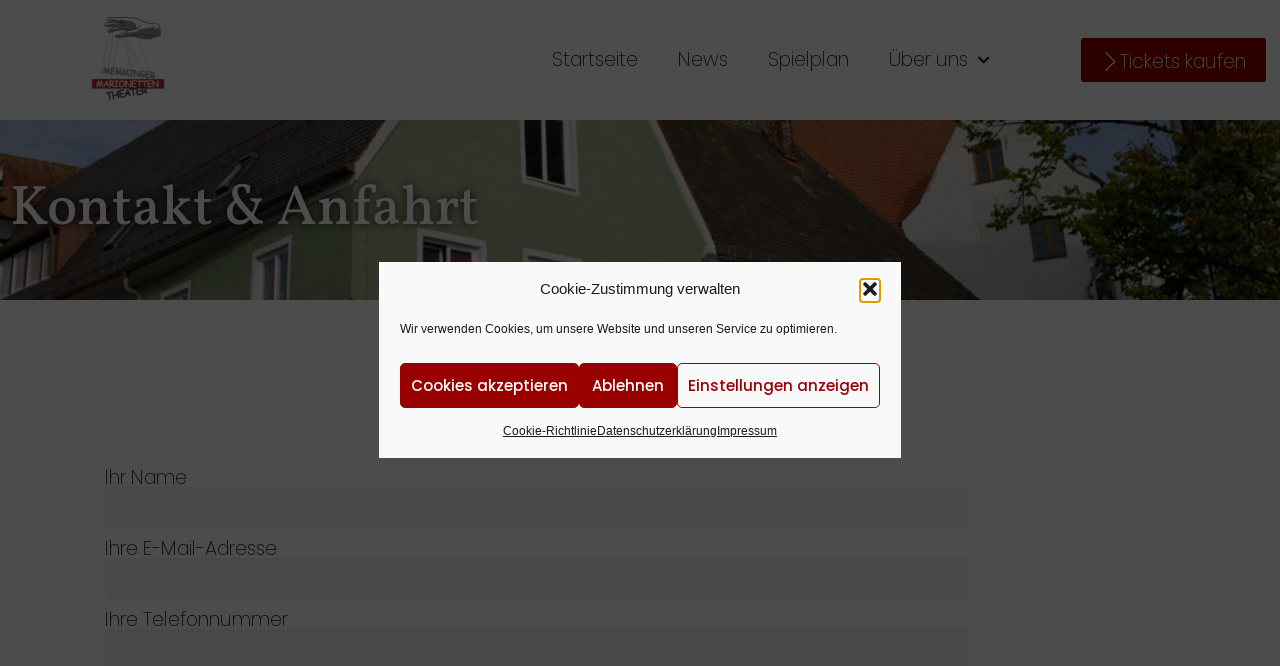

--- FILE ---
content_type: text/html; charset=UTF-8
request_url: https://memminger-marionettentheater.de/kontakt-anfahrt/
body_size: 19891
content:
<!doctype html>
<html lang="de">
<head>
	<meta charset="UTF-8">
		<meta name="viewport" content="width=device-width, initial-scale=1">
	<link rel="profile" href="http://gmpg.org/xfn/11">
	<meta name='robots' content='index, follow, max-image-preview:large, max-snippet:-1, max-video-preview:-1' />

	<!-- This site is optimized with the Yoast SEO plugin v26.7 - https://yoast.com/wordpress/plugins/seo/ -->
	<title>Kontakt &amp; Anfahrt &#8226; Memminger Marionettentheater</title>
	<link rel="canonical" href="https://memminger-marionettentheater.de/kontakt-anfahrt/" />
	<meta property="og:locale" content="de_DE" />
	<meta property="og:type" content="article" />
	<meta property="og:title" content="Kontakt &amp; Anfahrt &#8226; Memminger Marionettentheater" />
	<meta property="og:description" content="Kontakt So finden Sie uns Memminger Marionettentheater e.V. Schweizerberg 8 87700 Memmingen E-Mail: info@memminger-marionettentheater.de Tel.: 08331 9818 233" />
	<meta property="og:url" content="https://memminger-marionettentheater.de/kontakt-anfahrt/" />
	<meta property="og:site_name" content="Memminger Marionettentheater" />
	<meta property="article:publisher" content="https://www.facebook.com/Memminger.Marionettentheater" />
	<meta property="article:modified_time" content="2025-09-26T19:58:25+00:00" />
	<meta property="og:image" content="https://memminger-marionettentheater.de/wp-content/uploads/2020/10/memminger-marionettentheater-gebaeude3.jpg" />
	<meta property="og:image:width" content="1000" />
	<meta property="og:image:height" content="706" />
	<meta property="og:image:type" content="image/jpeg" />
	<meta name="twitter:card" content="summary_large_image" />
	<meta name="twitter:label1" content="Geschätzte Lesezeit" />
	<meta name="twitter:data1" content="1 Minute" />
	<script type="application/ld+json" class="yoast-schema-graph">{"@context":"https://schema.org","@graph":[{"@type":"WebPage","@id":"https://memminger-marionettentheater.de/kontakt-anfahrt/","url":"https://memminger-marionettentheater.de/kontakt-anfahrt/","name":"Kontakt & Anfahrt &#8226; Memminger Marionettentheater","isPartOf":{"@id":"https://memminger-marionettentheater.de/#website"},"primaryImageOfPage":{"@id":"https://memminger-marionettentheater.de/kontakt-anfahrt/#primaryimage"},"image":{"@id":"https://memminger-marionettentheater.de/kontakt-anfahrt/#primaryimage"},"thumbnailUrl":"https://memminger-marionettentheater.de/wp-content/uploads/2020/10/memminger-marionettentheater-gebaeude3.jpg","datePublished":"2017-09-13T16:07:25+00:00","dateModified":"2025-09-26T19:58:25+00:00","breadcrumb":{"@id":"https://memminger-marionettentheater.de/kontakt-anfahrt/#breadcrumb"},"inLanguage":"de","potentialAction":[{"@type":"ReadAction","target":["https://memminger-marionettentheater.de/kontakt-anfahrt/"]}]},{"@type":"ImageObject","inLanguage":"de","@id":"https://memminger-marionettentheater.de/kontakt-anfahrt/#primaryimage","url":"https://memminger-marionettentheater.de/wp-content/uploads/2020/10/memminger-marionettentheater-gebaeude3.jpg","contentUrl":"https://memminger-marionettentheater.de/wp-content/uploads/2020/10/memminger-marionettentheater-gebaeude3.jpg","width":1000,"height":706},{"@type":"BreadcrumbList","@id":"https://memminger-marionettentheater.de/kontakt-anfahrt/#breadcrumb","itemListElement":[{"@type":"ListItem","position":1,"name":"Startseite","item":"https://memminger-marionettentheater.de/"},{"@type":"ListItem","position":2,"name":"Kontakt &#038; Anfahrt"}]},{"@type":"WebSite","@id":"https://memminger-marionettentheater.de/#website","url":"https://memminger-marionettentheater.de/","name":"Memminger Marionettentheater","description":"Mehr als nur Marionetten.","publisher":{"@id":"https://memminger-marionettentheater.de/#organization"},"potentialAction":[{"@type":"SearchAction","target":{"@type":"EntryPoint","urlTemplate":"https://memminger-marionettentheater.de/?s={search_term_string}"},"query-input":{"@type":"PropertyValueSpecification","valueRequired":true,"valueName":"search_term_string"}}],"inLanguage":"de"},{"@type":"Organization","@id":"https://memminger-marionettentheater.de/#organization","name":"Memminger Marionettentheater e.V.","url":"https://memminger-marionettentheater.de/","logo":{"@type":"ImageObject","inLanguage":"de","@id":"https://memminger-marionettentheater.de/#/schema/logo/image/","url":"https://memminger-marionettentheater.de/wp-content/uploads/2017/10/20171027_favicon_okt_17.png","contentUrl":"https://memminger-marionettentheater.de/wp-content/uploads/2017/10/20171027_favicon_okt_17.png","width":512,"height":512,"caption":"Memminger Marionettentheater e.V."},"image":{"@id":"https://memminger-marionettentheater.de/#/schema/logo/image/"},"sameAs":["https://www.facebook.com/Memminger.Marionettentheater","https://www.instagram.com/memmingermarionettentheater/"]}]}</script>
	<!-- / Yoast SEO plugin. -->


<link rel="alternate" type="application/rss+xml" title="Memminger Marionettentheater &raquo; Feed" href="https://memminger-marionettentheater.de/feed/" />
<link rel="alternate" type="application/rss+xml" title="Memminger Marionettentheater &raquo; Kommentar-Feed" href="https://memminger-marionettentheater.de/comments/feed/" />
<link rel="alternate" title="oEmbed (JSON)" type="application/json+oembed" href="https://memminger-marionettentheater.de/wp-json/oembed/1.0/embed?url=https%3A%2F%2Fmemminger-marionettentheater.de%2Fkontakt-anfahrt%2F" />
<link rel="alternate" title="oEmbed (XML)" type="text/xml+oembed" href="https://memminger-marionettentheater.de/wp-json/oembed/1.0/embed?url=https%3A%2F%2Fmemminger-marionettentheater.de%2Fkontakt-anfahrt%2F&#038;format=xml" />
<style id='wp-img-auto-sizes-contain-inline-css' type='text/css'>
img:is([sizes=auto i],[sizes^="auto," i]){contain-intrinsic-size:3000px 1500px}
/*# sourceURL=wp-img-auto-sizes-contain-inline-css */
</style>
<style id='wp-emoji-styles-inline-css' type='text/css'>

	img.wp-smiley, img.emoji {
		display: inline !important;
		border: none !important;
		box-shadow: none !important;
		height: 1em !important;
		width: 1em !important;
		margin: 0 0.07em !important;
		vertical-align: -0.1em !important;
		background: none !important;
		padding: 0 !important;
	}
/*# sourceURL=wp-emoji-styles-inline-css */
</style>
<style id='classic-theme-styles-inline-css' type='text/css'>
/*! This file is auto-generated */
.wp-block-button__link{color:#fff;background-color:#32373c;border-radius:9999px;box-shadow:none;text-decoration:none;padding:calc(.667em + 2px) calc(1.333em + 2px);font-size:1.125em}.wp-block-file__button{background:#32373c;color:#fff;text-decoration:none}
/*# sourceURL=/wp-includes/css/classic-themes.min.css */
</style>
<style id='global-styles-inline-css' type='text/css'>
:root{--wp--preset--aspect-ratio--square: 1;--wp--preset--aspect-ratio--4-3: 4/3;--wp--preset--aspect-ratio--3-4: 3/4;--wp--preset--aspect-ratio--3-2: 3/2;--wp--preset--aspect-ratio--2-3: 2/3;--wp--preset--aspect-ratio--16-9: 16/9;--wp--preset--aspect-ratio--9-16: 9/16;--wp--preset--color--black: #000000;--wp--preset--color--cyan-bluish-gray: #abb8c3;--wp--preset--color--white: #ffffff;--wp--preset--color--pale-pink: #f78da7;--wp--preset--color--vivid-red: #cf2e2e;--wp--preset--color--luminous-vivid-orange: #ff6900;--wp--preset--color--luminous-vivid-amber: #fcb900;--wp--preset--color--light-green-cyan: #7bdcb5;--wp--preset--color--vivid-green-cyan: #00d084;--wp--preset--color--pale-cyan-blue: #8ed1fc;--wp--preset--color--vivid-cyan-blue: #0693e3;--wp--preset--color--vivid-purple: #9b51e0;--wp--preset--gradient--vivid-cyan-blue-to-vivid-purple: linear-gradient(135deg,rgb(6,147,227) 0%,rgb(155,81,224) 100%);--wp--preset--gradient--light-green-cyan-to-vivid-green-cyan: linear-gradient(135deg,rgb(122,220,180) 0%,rgb(0,208,130) 100%);--wp--preset--gradient--luminous-vivid-amber-to-luminous-vivid-orange: linear-gradient(135deg,rgb(252,185,0) 0%,rgb(255,105,0) 100%);--wp--preset--gradient--luminous-vivid-orange-to-vivid-red: linear-gradient(135deg,rgb(255,105,0) 0%,rgb(207,46,46) 100%);--wp--preset--gradient--very-light-gray-to-cyan-bluish-gray: linear-gradient(135deg,rgb(238,238,238) 0%,rgb(169,184,195) 100%);--wp--preset--gradient--cool-to-warm-spectrum: linear-gradient(135deg,rgb(74,234,220) 0%,rgb(151,120,209) 20%,rgb(207,42,186) 40%,rgb(238,44,130) 60%,rgb(251,105,98) 80%,rgb(254,248,76) 100%);--wp--preset--gradient--blush-light-purple: linear-gradient(135deg,rgb(255,206,236) 0%,rgb(152,150,240) 100%);--wp--preset--gradient--blush-bordeaux: linear-gradient(135deg,rgb(254,205,165) 0%,rgb(254,45,45) 50%,rgb(107,0,62) 100%);--wp--preset--gradient--luminous-dusk: linear-gradient(135deg,rgb(255,203,112) 0%,rgb(199,81,192) 50%,rgb(65,88,208) 100%);--wp--preset--gradient--pale-ocean: linear-gradient(135deg,rgb(255,245,203) 0%,rgb(182,227,212) 50%,rgb(51,167,181) 100%);--wp--preset--gradient--electric-grass: linear-gradient(135deg,rgb(202,248,128) 0%,rgb(113,206,126) 100%);--wp--preset--gradient--midnight: linear-gradient(135deg,rgb(2,3,129) 0%,rgb(40,116,252) 100%);--wp--preset--font-size--small: 13px;--wp--preset--font-size--medium: 20px;--wp--preset--font-size--large: 36px;--wp--preset--font-size--x-large: 42px;--wp--preset--spacing--20: 0.44rem;--wp--preset--spacing--30: 0.67rem;--wp--preset--spacing--40: 1rem;--wp--preset--spacing--50: 1.5rem;--wp--preset--spacing--60: 2.25rem;--wp--preset--spacing--70: 3.38rem;--wp--preset--spacing--80: 5.06rem;--wp--preset--shadow--natural: 6px 6px 9px rgba(0, 0, 0, 0.2);--wp--preset--shadow--deep: 12px 12px 50px rgba(0, 0, 0, 0.4);--wp--preset--shadow--sharp: 6px 6px 0px rgba(0, 0, 0, 0.2);--wp--preset--shadow--outlined: 6px 6px 0px -3px rgb(255, 255, 255), 6px 6px rgb(0, 0, 0);--wp--preset--shadow--crisp: 6px 6px 0px rgb(0, 0, 0);}:where(.is-layout-flex){gap: 0.5em;}:where(.is-layout-grid){gap: 0.5em;}body .is-layout-flex{display: flex;}.is-layout-flex{flex-wrap: wrap;align-items: center;}.is-layout-flex > :is(*, div){margin: 0;}body .is-layout-grid{display: grid;}.is-layout-grid > :is(*, div){margin: 0;}:where(.wp-block-columns.is-layout-flex){gap: 2em;}:where(.wp-block-columns.is-layout-grid){gap: 2em;}:where(.wp-block-post-template.is-layout-flex){gap: 1.25em;}:where(.wp-block-post-template.is-layout-grid){gap: 1.25em;}.has-black-color{color: var(--wp--preset--color--black) !important;}.has-cyan-bluish-gray-color{color: var(--wp--preset--color--cyan-bluish-gray) !important;}.has-white-color{color: var(--wp--preset--color--white) !important;}.has-pale-pink-color{color: var(--wp--preset--color--pale-pink) !important;}.has-vivid-red-color{color: var(--wp--preset--color--vivid-red) !important;}.has-luminous-vivid-orange-color{color: var(--wp--preset--color--luminous-vivid-orange) !important;}.has-luminous-vivid-amber-color{color: var(--wp--preset--color--luminous-vivid-amber) !important;}.has-light-green-cyan-color{color: var(--wp--preset--color--light-green-cyan) !important;}.has-vivid-green-cyan-color{color: var(--wp--preset--color--vivid-green-cyan) !important;}.has-pale-cyan-blue-color{color: var(--wp--preset--color--pale-cyan-blue) !important;}.has-vivid-cyan-blue-color{color: var(--wp--preset--color--vivid-cyan-blue) !important;}.has-vivid-purple-color{color: var(--wp--preset--color--vivid-purple) !important;}.has-black-background-color{background-color: var(--wp--preset--color--black) !important;}.has-cyan-bluish-gray-background-color{background-color: var(--wp--preset--color--cyan-bluish-gray) !important;}.has-white-background-color{background-color: var(--wp--preset--color--white) !important;}.has-pale-pink-background-color{background-color: var(--wp--preset--color--pale-pink) !important;}.has-vivid-red-background-color{background-color: var(--wp--preset--color--vivid-red) !important;}.has-luminous-vivid-orange-background-color{background-color: var(--wp--preset--color--luminous-vivid-orange) !important;}.has-luminous-vivid-amber-background-color{background-color: var(--wp--preset--color--luminous-vivid-amber) !important;}.has-light-green-cyan-background-color{background-color: var(--wp--preset--color--light-green-cyan) !important;}.has-vivid-green-cyan-background-color{background-color: var(--wp--preset--color--vivid-green-cyan) !important;}.has-pale-cyan-blue-background-color{background-color: var(--wp--preset--color--pale-cyan-blue) !important;}.has-vivid-cyan-blue-background-color{background-color: var(--wp--preset--color--vivid-cyan-blue) !important;}.has-vivid-purple-background-color{background-color: var(--wp--preset--color--vivid-purple) !important;}.has-black-border-color{border-color: var(--wp--preset--color--black) !important;}.has-cyan-bluish-gray-border-color{border-color: var(--wp--preset--color--cyan-bluish-gray) !important;}.has-white-border-color{border-color: var(--wp--preset--color--white) !important;}.has-pale-pink-border-color{border-color: var(--wp--preset--color--pale-pink) !important;}.has-vivid-red-border-color{border-color: var(--wp--preset--color--vivid-red) !important;}.has-luminous-vivid-orange-border-color{border-color: var(--wp--preset--color--luminous-vivid-orange) !important;}.has-luminous-vivid-amber-border-color{border-color: var(--wp--preset--color--luminous-vivid-amber) !important;}.has-light-green-cyan-border-color{border-color: var(--wp--preset--color--light-green-cyan) !important;}.has-vivid-green-cyan-border-color{border-color: var(--wp--preset--color--vivid-green-cyan) !important;}.has-pale-cyan-blue-border-color{border-color: var(--wp--preset--color--pale-cyan-blue) !important;}.has-vivid-cyan-blue-border-color{border-color: var(--wp--preset--color--vivid-cyan-blue) !important;}.has-vivid-purple-border-color{border-color: var(--wp--preset--color--vivid-purple) !important;}.has-vivid-cyan-blue-to-vivid-purple-gradient-background{background: var(--wp--preset--gradient--vivid-cyan-blue-to-vivid-purple) !important;}.has-light-green-cyan-to-vivid-green-cyan-gradient-background{background: var(--wp--preset--gradient--light-green-cyan-to-vivid-green-cyan) !important;}.has-luminous-vivid-amber-to-luminous-vivid-orange-gradient-background{background: var(--wp--preset--gradient--luminous-vivid-amber-to-luminous-vivid-orange) !important;}.has-luminous-vivid-orange-to-vivid-red-gradient-background{background: var(--wp--preset--gradient--luminous-vivid-orange-to-vivid-red) !important;}.has-very-light-gray-to-cyan-bluish-gray-gradient-background{background: var(--wp--preset--gradient--very-light-gray-to-cyan-bluish-gray) !important;}.has-cool-to-warm-spectrum-gradient-background{background: var(--wp--preset--gradient--cool-to-warm-spectrum) !important;}.has-blush-light-purple-gradient-background{background: var(--wp--preset--gradient--blush-light-purple) !important;}.has-blush-bordeaux-gradient-background{background: var(--wp--preset--gradient--blush-bordeaux) !important;}.has-luminous-dusk-gradient-background{background: var(--wp--preset--gradient--luminous-dusk) !important;}.has-pale-ocean-gradient-background{background: var(--wp--preset--gradient--pale-ocean) !important;}.has-electric-grass-gradient-background{background: var(--wp--preset--gradient--electric-grass) !important;}.has-midnight-gradient-background{background: var(--wp--preset--gradient--midnight) !important;}.has-small-font-size{font-size: var(--wp--preset--font-size--small) !important;}.has-medium-font-size{font-size: var(--wp--preset--font-size--medium) !important;}.has-large-font-size{font-size: var(--wp--preset--font-size--large) !important;}.has-x-large-font-size{font-size: var(--wp--preset--font-size--x-large) !important;}
:where(.wp-block-post-template.is-layout-flex){gap: 1.25em;}:where(.wp-block-post-template.is-layout-grid){gap: 1.25em;}
:where(.wp-block-term-template.is-layout-flex){gap: 1.25em;}:where(.wp-block-term-template.is-layout-grid){gap: 1.25em;}
:where(.wp-block-columns.is-layout-flex){gap: 2em;}:where(.wp-block-columns.is-layout-grid){gap: 2em;}
:root :where(.wp-block-pullquote){font-size: 1.5em;line-height: 1.6;}
/*# sourceURL=global-styles-inline-css */
</style>
<link rel='stylesheet' id='cmplz-general-css' href='https://memminger-marionettentheater.de/wp-content/plugins/complianz-gdpr/assets/css/cookieblocker.min.css?ver=1768244383' type='text/css' media='all' />
<link rel='stylesheet' id='hello-elementor-css' href='https://memminger-marionettentheater.de/wp-content/themes/hello-elementor-child/style.min.css?ver=2.2.0' type='text/css' media='all' />
<link rel='stylesheet' id='hello-elementor-theme-style-css' href='https://memminger-marionettentheater.de/wp-content/themes/hello-elementor-child/theme.min.css?ver=2.2.0' type='text/css' media='all' />
<link rel='stylesheet' id='elementor-frontend-css' href='https://memminger-marionettentheater.de/wp-content/plugins/elementor/assets/css/frontend.min.css?ver=3.34.1' type='text/css' media='all' />
<style id='elementor-frontend-inline-css' type='text/css'>
.elementor-1817 .elementor-element.elementor-element-8b9b156:not(.elementor-motion-effects-element-type-background), .elementor-1817 .elementor-element.elementor-element-8b9b156 > .elementor-motion-effects-container > .elementor-motion-effects-layer{background-image:url("https://memminger-marionettentheater.de/wp-content/uploads/2020/10/memminger-marionettentheater-gebaeude3.jpg");}
/*# sourceURL=elementor-frontend-inline-css */
</style>
<link rel='stylesheet' id='widget-image-css' href='https://memminger-marionettentheater.de/wp-content/plugins/elementor/assets/css/widget-image.min.css?ver=3.34.1' type='text/css' media='all' />
<link rel='stylesheet' id='widget-nav-menu-css' href='https://memminger-marionettentheater.de/wp-content/plugins/elementor-pro/assets/css/widget-nav-menu.min.css?ver=3.34.0' type='text/css' media='all' />
<link rel='stylesheet' id='e-sticky-css' href='https://memminger-marionettentheater.de/wp-content/plugins/elementor-pro/assets/css/modules/sticky.min.css?ver=3.34.0' type='text/css' media='all' />
<link rel='stylesheet' id='widget-heading-css' href='https://memminger-marionettentheater.de/wp-content/plugins/elementor/assets/css/widget-heading.min.css?ver=3.34.1' type='text/css' media='all' />
<link rel='stylesheet' id='widget-social-icons-css' href='https://memminger-marionettentheater.de/wp-content/plugins/elementor/assets/css/widget-social-icons.min.css?ver=3.34.1' type='text/css' media='all' />
<link rel='stylesheet' id='e-apple-webkit-css' href='https://memminger-marionettentheater.de/wp-content/plugins/elementor/assets/css/conditionals/apple-webkit.min.css?ver=3.34.1' type='text/css' media='all' />
<link rel='stylesheet' id='swiper-css' href='https://memminger-marionettentheater.de/wp-content/plugins/elementor/assets/lib/swiper/v8/css/swiper.min.css?ver=8.4.5' type='text/css' media='all' />
<link rel='stylesheet' id='e-swiper-css' href='https://memminger-marionettentheater.de/wp-content/plugins/elementor/assets/css/conditionals/e-swiper.min.css?ver=3.34.1' type='text/css' media='all' />
<link rel='stylesheet' id='widget-media-carousel-css' href='https://memminger-marionettentheater.de/wp-content/plugins/elementor-pro/assets/css/widget-media-carousel.min.css?ver=3.34.0' type='text/css' media='all' />
<link rel='stylesheet' id='widget-carousel-module-base-css' href='https://memminger-marionettentheater.de/wp-content/plugins/elementor-pro/assets/css/widget-carousel-module-base.min.css?ver=3.34.0' type='text/css' media='all' />
<link rel='stylesheet' id='e-motion-fx-css' href='https://memminger-marionettentheater.de/wp-content/plugins/elementor-pro/assets/css/modules/motion-fx.min.css?ver=3.34.0' type='text/css' media='all' />
<link rel='stylesheet' id='elementor-icons-css' href='https://memminger-marionettentheater.de/wp-content/plugins/elementor/assets/lib/eicons/css/elementor-icons.min.css?ver=5.45.0' type='text/css' media='all' />
<link rel='stylesheet' id='elementor-post-1433-css' href='https://memminger-marionettentheater.de/wp-content/uploads/elementor/css/post-1433.css?ver=1768326138' type='text/css' media='all' />
<link rel='stylesheet' id='widget-divider-css' href='https://memminger-marionettentheater.de/wp-content/plugins/elementor/assets/css/widget-divider.min.css?ver=3.34.1' type='text/css' media='all' />
<link rel='stylesheet' id='widget-form-css' href='https://memminger-marionettentheater.de/wp-content/plugins/elementor-pro/assets/css/widget-form.min.css?ver=3.34.0' type='text/css' media='all' />
<link rel='stylesheet' id='widget-google_maps-css' href='https://memminger-marionettentheater.de/wp-content/plugins/elementor/assets/css/widget-google_maps.min.css?ver=3.34.1' type='text/css' media='all' />
<link rel='stylesheet' id='elementor-post-21-css' href='https://memminger-marionettentheater.de/wp-content/uploads/elementor/css/post-21.css?ver=1768329113' type='text/css' media='all' />
<link rel='stylesheet' id='elementor-post-1808-css' href='https://memminger-marionettentheater.de/wp-content/uploads/elementor/css/post-1808.css?ver=1768326387' type='text/css' media='all' />
<link rel='stylesheet' id='elementor-post-1829-css' href='https://memminger-marionettentheater.de/wp-content/uploads/elementor/css/post-1829.css?ver=1768326138' type='text/css' media='all' />
<link rel='stylesheet' id='elementor-post-1817-css' href='https://memminger-marionettentheater.de/wp-content/uploads/elementor/css/post-1817.css?ver=1768326387' type='text/css' media='all' />
<link rel='stylesheet' id='ecs-styles-css' href='https://memminger-marionettentheater.de/wp-content/plugins/ele-custom-skin/assets/css/ecs-style.css?ver=3.1.9' type='text/css' media='all' />
<link rel='stylesheet' id='elementor-post-1621-css' href='https://memminger-marionettentheater.de/wp-content/uploads/elementor/css/post-1621.css?ver=1735296723' type='text/css' media='all' />
<link rel='stylesheet' id='elementor-post-1681-css' href='https://memminger-marionettentheater.de/wp-content/uploads/elementor/css/post-1681.css?ver=1716591929' type='text/css' media='all' />
<link rel='stylesheet' id='elementor-post-1842-css' href='https://memminger-marionettentheater.de/wp-content/uploads/elementor/css/post-1842.css?ver=1716595053' type='text/css' media='all' />
<link rel='stylesheet' id='elementor-post-1895-css' href='https://memminger-marionettentheater.de/wp-content/uploads/elementor/css/post-1895.css?ver=1725212810' type='text/css' media='all' />
<link rel='stylesheet' id='elementor-post-1938-css' href='https://memminger-marionettentheater.de/wp-content/uploads/elementor/css/post-1938.css?ver=1612297799' type='text/css' media='all' />
<link rel='stylesheet' id='elementor-icons-shared-0-css' href='https://memminger-marionettentheater.de/wp-content/plugins/elementor/assets/lib/font-awesome/css/fontawesome.min.css?ver=5.15.3' type='text/css' media='all' />
<link rel='stylesheet' id='elementor-icons-fa-solid-css' href='https://memminger-marionettentheater.de/wp-content/plugins/elementor/assets/lib/font-awesome/css/solid.min.css?ver=5.15.3' type='text/css' media='all' />
<link rel='stylesheet' id='elementor-icons-fa-brands-css' href='https://memminger-marionettentheater.de/wp-content/plugins/elementor/assets/lib/font-awesome/css/brands.min.css?ver=5.15.3' type='text/css' media='all' />
<script type="text/javascript" async src="https://memminger-marionettentheater.de/wp-content/plugins/burst-statistics/assets/js/timeme/timeme.min.js?ver=1768244381" id="burst-timeme-js"></script>
<script type="text/javascript" async src="https://memminger-marionettentheater.de/wp-content/uploads/burst/js/burst.min.js?ver=1768592466" id="burst-js"></script>
<script type="text/javascript" src="https://memminger-marionettentheater.de/wp-includes/js/jquery/jquery.min.js?ver=3.7.1" id="jquery-core-js"></script>
<script type="text/javascript" src="https://memminger-marionettentheater.de/wp-includes/js/jquery/jquery-migrate.min.js?ver=3.4.1" id="jquery-migrate-js"></script>
<script type="text/javascript" id="ecs_ajax_load-js-extra">
/* <![CDATA[ */
var ecs_ajax_params = {"ajaxurl":"https://memminger-marionettentheater.de/wp-admin/admin-ajax.php","posts":"{\"page\":0,\"pagename\":\"kontakt-anfahrt\",\"error\":\"\",\"m\":\"\",\"p\":0,\"post_parent\":\"\",\"subpost\":\"\",\"subpost_id\":\"\",\"attachment\":\"\",\"attachment_id\":0,\"name\":\"kontakt-anfahrt\",\"page_id\":0,\"second\":\"\",\"minute\":\"\",\"hour\":\"\",\"day\":0,\"monthnum\":0,\"year\":0,\"w\":0,\"category_name\":\"\",\"tag\":\"\",\"cat\":\"\",\"tag_id\":\"\",\"author\":\"\",\"author_name\":\"\",\"feed\":\"\",\"tb\":\"\",\"paged\":0,\"meta_key\":\"\",\"meta_value\":\"\",\"preview\":\"\",\"s\":\"\",\"sentence\":\"\",\"title\":\"\",\"fields\":\"all\",\"menu_order\":\"\",\"embed\":\"\",\"category__in\":[],\"category__not_in\":[],\"category__and\":[],\"post__in\":[],\"post__not_in\":[],\"post_name__in\":[],\"tag__in\":[],\"tag__not_in\":[],\"tag__and\":[],\"tag_slug__in\":[],\"tag_slug__and\":[],\"post_parent__in\":[],\"post_parent__not_in\":[],\"author__in\":[],\"author__not_in\":[],\"search_columns\":[],\"ignore_sticky_posts\":false,\"suppress_filters\":false,\"cache_results\":true,\"update_post_term_cache\":true,\"update_menu_item_cache\":false,\"lazy_load_term_meta\":true,\"update_post_meta_cache\":true,\"post_type\":\"\",\"posts_per_page\":10,\"nopaging\":false,\"comments_per_page\":\"50\",\"no_found_rows\":false,\"order\":\"DESC\"}"};
//# sourceURL=ecs_ajax_load-js-extra
/* ]]> */
</script>
<script type="text/javascript" src="https://memminger-marionettentheater.de/wp-content/plugins/ele-custom-skin/assets/js/ecs_ajax_pagination.js?ver=3.1.9" id="ecs_ajax_load-js"></script>
<script type="text/javascript" src="https://memminger-marionettentheater.de/wp-content/plugins/ele-custom-skin/assets/js/ecs.js?ver=3.1.9" id="ecs-script-js"></script>
<link rel="https://api.w.org/" href="https://memminger-marionettentheater.de/wp-json/" /><link rel="alternate" title="JSON" type="application/json" href="https://memminger-marionettentheater.de/wp-json/wp/v2/pages/21" /><link rel="EditURI" type="application/rsd+xml" title="RSD" href="https://memminger-marionettentheater.de/xmlrpc.php?rsd" />
<meta name="generator" content="WordPress 6.9" />
<link rel='shortlink' href='https://memminger-marionettentheater.de/?p=21' />
<script>
jQuery(document).ready(function( $ ){
	jQuery(".post_slide .elementor-widget-container").addClass("swiper-container");
	jQuery(".post_slide .elementor-widget-container").attr('id', 'stueckeSlider');
	jQuery(".post_slide .elementor-posts-container").addClass("swiper-wrapper");
	jQuery(".post_slide .elementor-post").addClass("swiper-slide");
	jQuery('.swiper-container:first').append('<div class="swiper-pagination"></div><div class="swiper-button-prev"></div><div class="swiper-button-next"></div>'); 

	   var swiper = new Swiper('#stueckeSlider', {
            slidesPerView: 1,
            spaceBetween: 0,
            autoplay: {
              delay : 5000
                       },
		    speed: 1500,
	   		loop: true,
		    parallax: true,
          pagination: {
            el: '.swiper-pagination',
            clickable: true,
          },
          navigation: {
            nextEl: '.swiper-button-next',
            prevEl: '.swiper-button-prev',
          },
    
        });
		});
</script>
<style>
	
	.swiper-pagination {
		position: relative;
		margin-top: 10px;
	}

	
	.swiper-pagination-bullet {
		background-color: #900100;
		width: 10px;
		height: 10px;
		margin: 5px;
		margin-top: 25px;
	}
	
	.swiper-button-next {
		margin-right: 15px;
		color: #b90504;
	}

	.swiper-button-prev {
		margin-left: 15px;
		color: #b90504;
	}
</style>
<meta name="format-detection" content="telephone=no">
			<style>.cmplz-hidden {
					display: none !important;
				}</style><meta name="generator" content="Elementor 3.34.1; features: additional_custom_breakpoints; settings: css_print_method-external, google_font-enabled, font_display-block">

<script src="https://cdn.jsdelivr.net/npm/swiper@10/swiper-bundle.min.js"></script>
			<style>
				.e-con.e-parent:nth-of-type(n+4):not(.e-lazyloaded):not(.e-no-lazyload),
				.e-con.e-parent:nth-of-type(n+4):not(.e-lazyloaded):not(.e-no-lazyload) * {
					background-image: none !important;
				}
				@media screen and (max-height: 1024px) {
					.e-con.e-parent:nth-of-type(n+3):not(.e-lazyloaded):not(.e-no-lazyload),
					.e-con.e-parent:nth-of-type(n+3):not(.e-lazyloaded):not(.e-no-lazyload) * {
						background-image: none !important;
					}
				}
				@media screen and (max-height: 640px) {
					.e-con.e-parent:nth-of-type(n+2):not(.e-lazyloaded):not(.e-no-lazyload),
					.e-con.e-parent:nth-of-type(n+2):not(.e-lazyloaded):not(.e-no-lazyload) * {
						background-image: none !important;
					}
				}
			</style>
			<link rel="icon" href="https://memminger-marionettentheater.de/wp-content/uploads/2017/10/cropped-20171027_favicon_okt_17-32x32.png" sizes="32x32" />
<link rel="icon" href="https://memminger-marionettentheater.de/wp-content/uploads/2017/10/cropped-20171027_favicon_okt_17-192x192.png" sizes="192x192" />
<link rel="apple-touch-icon" href="https://memminger-marionettentheater.de/wp-content/uploads/2017/10/cropped-20171027_favicon_okt_17-180x180.png" />
<meta name="msapplication-TileImage" content="https://memminger-marionettentheater.de/wp-content/uploads/2017/10/cropped-20171027_favicon_okt_17-270x270.png" />
</head>
<body data-cmplz=1 class="wp-singular page-template-default page page-id-21 wp-custom-logo wp-theme-hello-elementor-child elementor-default elementor-kit-1433 elementor-page elementor-page-21 elementor-page-1817" data-burst_id="21" data-burst_type="page">

		<header data-elementor-type="header" data-elementor-id="1808" class="elementor elementor-1808 elementor-location-header" data-elementor-post-type="elementor_library">
					<section class="elementor-section elementor-top-section elementor-element elementor-element-5a931ad elementor-section-height-min-height header elementor-hidden-tablet elementor-hidden-mobile elementor-section-boxed elementor-section-height-default elementor-section-items-middle" data-id="5a931ad" data-element_type="section" data-settings="{&quot;background_background&quot;:&quot;classic&quot;,&quot;sticky&quot;:&quot;top&quot;,&quot;sticky_effects_offset&quot;:10,&quot;sticky_on&quot;:[&quot;desktop&quot;,&quot;tablet&quot;,&quot;mobile&quot;],&quot;sticky_offset&quot;:0,&quot;sticky_anchor_link_offset&quot;:0}">
						<div class="elementor-container elementor-column-gap-default">
					<div class="elementor-column elementor-col-33 elementor-top-column elementor-element elementor-element-e2d0e60" data-id="e2d0e60" data-element_type="column">
			<div class="elementor-widget-wrap elementor-element-populated">
						<div class="elementor-element elementor-element-f5db152 logo elementor-widget elementor-widget-image" data-id="f5db152" data-element_type="widget" data-widget_type="image.default">
				<div class="elementor-widget-container">
																<a href="https://memminger-marionettentheater.de">
							<img width="250" height="250" src="https://memminger-marionettentheater.de/wp-content/uploads/2018/07/20180702_logo_memminger_marionettentheater.png" class="attachment-large size-large wp-image-1274" alt="" srcset="https://memminger-marionettentheater.de/wp-content/uploads/2018/07/20180702_logo_memminger_marionettentheater.png 250w, https://memminger-marionettentheater.de/wp-content/uploads/2018/07/20180702_logo_memminger_marionettentheater-150x150.png 150w" sizes="(max-width: 250px) 100vw, 250px" />								</a>
															</div>
				</div>
					</div>
		</div>
				<div class="elementor-column elementor-col-33 elementor-top-column elementor-element elementor-element-3319a8e" data-id="3319a8e" data-element_type="column">
			<div class="elementor-widget-wrap elementor-element-populated">
						<div class="elementor-element elementor-element-cf7375d elementor-nav-menu__align-end elementor-nav-menu--dropdown-mobile elementor-nav-menu__text-align-center elementor-hidden-tablet elementor-hidden-phone elementor-nav-menu--toggle elementor-nav-menu--burger elementor-widget elementor-widget-nav-menu" data-id="cf7375d" data-element_type="widget" data-settings="{&quot;submenu_icon&quot;:{&quot;value&quot;:&quot;&lt;i class=\&quot;fas fa-chevron-down\&quot; aria-hidden=\&quot;true\&quot;&gt;&lt;\/i&gt;&quot;,&quot;library&quot;:&quot;fa-solid&quot;},&quot;layout&quot;:&quot;horizontal&quot;,&quot;toggle&quot;:&quot;burger&quot;}" data-widget_type="nav-menu.default">
				<div class="elementor-widget-container">
								<nav aria-label="Menü" class="elementor-nav-menu--main elementor-nav-menu__container elementor-nav-menu--layout-horizontal e--pointer-text e--animation-none">
				<ul id="menu-1-cf7375d" class="elementor-nav-menu"><li class="menu-item menu-item-type-post_type menu-item-object-page menu-item-home menu-item-1911"><a href="https://memminger-marionettentheater.de/" class="elementor-item">Startseite</a></li>
<li class="menu-item menu-item-type-post_type menu-item-object-page menu-item-130"><a href="https://memminger-marionettentheater.de/news/" class="elementor-item">News</a></li>
<li class="menu-item menu-item-type-post_type menu-item-object-page menu-item-1903"><a href="https://memminger-marionettentheater.de/spielplan/" class="elementor-item">Spielplan</a></li>
<li class="menu-item menu-item-type-custom menu-item-object-custom current-menu-ancestor current-menu-parent menu-item-has-children menu-item-1606"><a class="elementor-item">Über uns</a>
<ul class="sub-menu elementor-nav-menu--dropdown">
	<li class="menu-item menu-item-type-post_type menu-item-object-page menu-item-133"><a href="https://memminger-marionettentheater.de/das-sind-wir/" class="elementor-sub-item">Das sind wir</a></li>
	<li class="menu-item menu-item-type-post_type menu-item-object-page menu-item-932"><a href="https://memminger-marionettentheater.de/das-team/" class="elementor-sub-item">Das Team</a></li>
	<li class="menu-item menu-item-type-post_type menu-item-object-page menu-item-139"><a href="https://memminger-marionettentheater.de/repertoire/" class="elementor-sub-item">Repertoire</a></li>
	<li class="menu-item menu-item-type-post_type menu-item-object-page menu-item-135"><a href="https://memminger-marionettentheater.de/unsere-spielstaette/" class="elementor-sub-item">Unsere Spielstätte</a></li>
	<li class="menu-item menu-item-type-post_type menu-item-object-page menu-item-2662"><a href="https://memminger-marionettentheater.de/spenden/" class="elementor-sub-item">Spenden</a></li>
	<li class="menu-item menu-item-type-post_type menu-item-object-page menu-item-2825"><a href="https://memminger-marionettentheater.de/wir-suchen-dich/" class="elementor-sub-item">Wir suchen Dich!</a></li>
	<li class="menu-item menu-item-type-post_type menu-item-object-page current-menu-item page_item page-item-21 current_page_item menu-item-137"><a href="https://memminger-marionettentheater.de/kontakt-anfahrt/" aria-current="page" class="elementor-sub-item elementor-item-active">Kontakt &#038; Anfahrt</a></li>
</ul>
</li>
</ul>			</nav>
					<div class="elementor-menu-toggle" role="button" tabindex="0" aria-label="Menü Umschalter" aria-expanded="false">
			<i aria-hidden="true" role="presentation" class="elementor-menu-toggle__icon--open eicon-menu-bar"></i><i aria-hidden="true" role="presentation" class="elementor-menu-toggle__icon--close eicon-close"></i>		</div>
					<nav class="elementor-nav-menu--dropdown elementor-nav-menu__container" aria-hidden="true">
				<ul id="menu-2-cf7375d" class="elementor-nav-menu"><li class="menu-item menu-item-type-post_type menu-item-object-page menu-item-home menu-item-1911"><a href="https://memminger-marionettentheater.de/" class="elementor-item" tabindex="-1">Startseite</a></li>
<li class="menu-item menu-item-type-post_type menu-item-object-page menu-item-130"><a href="https://memminger-marionettentheater.de/news/" class="elementor-item" tabindex="-1">News</a></li>
<li class="menu-item menu-item-type-post_type menu-item-object-page menu-item-1903"><a href="https://memminger-marionettentheater.de/spielplan/" class="elementor-item" tabindex="-1">Spielplan</a></li>
<li class="menu-item menu-item-type-custom menu-item-object-custom current-menu-ancestor current-menu-parent menu-item-has-children menu-item-1606"><a class="elementor-item" tabindex="-1">Über uns</a>
<ul class="sub-menu elementor-nav-menu--dropdown">
	<li class="menu-item menu-item-type-post_type menu-item-object-page menu-item-133"><a href="https://memminger-marionettentheater.de/das-sind-wir/" class="elementor-sub-item" tabindex="-1">Das sind wir</a></li>
	<li class="menu-item menu-item-type-post_type menu-item-object-page menu-item-932"><a href="https://memminger-marionettentheater.de/das-team/" class="elementor-sub-item" tabindex="-1">Das Team</a></li>
	<li class="menu-item menu-item-type-post_type menu-item-object-page menu-item-139"><a href="https://memminger-marionettentheater.de/repertoire/" class="elementor-sub-item" tabindex="-1">Repertoire</a></li>
	<li class="menu-item menu-item-type-post_type menu-item-object-page menu-item-135"><a href="https://memminger-marionettentheater.de/unsere-spielstaette/" class="elementor-sub-item" tabindex="-1">Unsere Spielstätte</a></li>
	<li class="menu-item menu-item-type-post_type menu-item-object-page menu-item-2662"><a href="https://memminger-marionettentheater.de/spenden/" class="elementor-sub-item" tabindex="-1">Spenden</a></li>
	<li class="menu-item menu-item-type-post_type menu-item-object-page menu-item-2825"><a href="https://memminger-marionettentheater.de/wir-suchen-dich/" class="elementor-sub-item" tabindex="-1">Wir suchen Dich!</a></li>
	<li class="menu-item menu-item-type-post_type menu-item-object-page current-menu-item page_item page-item-21 current_page_item menu-item-137"><a href="https://memminger-marionettentheater.de/kontakt-anfahrt/" aria-current="page" class="elementor-sub-item elementor-item-active" tabindex="-1">Kontakt &#038; Anfahrt</a></li>
</ul>
</li>
</ul>			</nav>
						</div>
				</div>
					</div>
		</div>
				<div class="elementor-column elementor-col-33 elementor-top-column elementor-element elementor-element-13daf8d" data-id="13daf8d" data-element_type="column">
			<div class="elementor-widget-wrap elementor-element-populated">
						<div class="elementor-element elementor-element-6341887 elementor-align-right chev-button elementor-hidden-tablet elementor-hidden-phone elementor-widget elementor-widget-button" data-id="6341887" data-element_type="widget" data-widget_type="button.default">
				<div class="elementor-widget-container">
									<div class="elementor-button-wrapper">
					<a class="elementor-button elementor-button-link elementor-size-sm" href="/spielplan" rel="nofollow">
						<span class="elementor-button-content-wrapper">
						<span class="elementor-button-icon">
				<svg xmlns="http://www.w3.org/2000/svg" xmlns:xlink="http://www.w3.org/1999/xlink" id="Layer_1" x="0px" y="0px" viewBox="0 0 407.436 407.436" style="enable-background:new 0 0 407.436 407.436;" xml:space="preserve"><polygon points="112.814,0 91.566,21.178 273.512,203.718 91.566,386.258 112.814,407.436 315.869,203.718 "></polygon><g></g><g></g><g></g><g></g><g></g><g></g><g></g><g></g><g></g><g></g><g></g><g></g><g></g><g></g><g></g></svg>			</span>
									<span class="elementor-button-text">Tickets kaufen</span>
					</span>
					</a>
				</div>
								</div>
				</div>
					</div>
		</div>
					</div>
		</section>
				<section class="elementor-section elementor-top-section elementor-element elementor-element-1114fe5 elementor-section-height-min-height header elementor-hidden-desktop elementor-section-boxed elementor-section-height-default elementor-section-items-middle" data-id="1114fe5" data-element_type="section" data-settings="{&quot;background_background&quot;:&quot;classic&quot;,&quot;sticky&quot;:&quot;top&quot;,&quot;sticky_effects_offset&quot;:10,&quot;sticky_on&quot;:[&quot;desktop&quot;,&quot;tablet&quot;,&quot;mobile&quot;],&quot;sticky_offset&quot;:0,&quot;sticky_anchor_link_offset&quot;:0}">
						<div class="elementor-container elementor-column-gap-default">
					<div class="elementor-column elementor-col-33 elementor-top-column elementor-element elementor-element-4b25f68" data-id="4b25f68" data-element_type="column">
			<div class="elementor-widget-wrap elementor-element-populated">
						<div class="elementor-element elementor-element-82d01a0 logo elementor-widget elementor-widget-image" data-id="82d01a0" data-element_type="widget" data-widget_type="image.default">
				<div class="elementor-widget-container">
																<a href="https://memminger-marionettentheater.de">
							<img width="250" height="250" src="https://memminger-marionettentheater.de/wp-content/uploads/2018/07/20180702_logo_memminger_marionettentheater.png" class="attachment-large size-large wp-image-1274" alt="" srcset="https://memminger-marionettentheater.de/wp-content/uploads/2018/07/20180702_logo_memminger_marionettentheater.png 250w, https://memminger-marionettentheater.de/wp-content/uploads/2018/07/20180702_logo_memminger_marionettentheater-150x150.png 150w" sizes="(max-width: 250px) 100vw, 250px" />								</a>
															</div>
				</div>
					</div>
		</div>
				<div class="elementor-column elementor-col-33 elementor-top-column elementor-element elementor-element-afcdba3" data-id="afcdba3" data-element_type="column">
			<div class="elementor-widget-wrap elementor-element-populated">
						<div class="elementor-element elementor-element-e524f55 elementor-align-right elementor-tablet-align-center elementor-widget elementor-widget-button" data-id="e524f55" data-element_type="widget" data-widget_type="button.default">
				<div class="elementor-widget-container">
									<div class="elementor-button-wrapper">
					<a class="elementor-button elementor-button-link elementor-size-sm" href="/spielplan" rel="nofollow">
						<span class="elementor-button-content-wrapper">
									<span class="elementor-button-text">Tickets kaufen</span>
					</span>
					</a>
				</div>
								</div>
				</div>
					</div>
		</div>
				<div class="elementor-column elementor-col-33 elementor-top-column elementor-element elementor-element-f5f1ba8" data-id="f5f1ba8" data-element_type="column">
			<div class="elementor-widget-wrap elementor-element-populated">
						<div class="elementor-element elementor-element-c2ac1a1 elementor-hidden-desktop mobilemenu elementor-view-default elementor-widget elementor-widget-icon" data-id="c2ac1a1" data-element_type="widget" data-widget_type="icon.default">
				<div class="elementor-widget-container">
							<div class="elementor-icon-wrapper">
			<a class="elementor-icon" href="#elementor-action%3Aaction%3Dpopup%3Aopen%26settings%3DeyJpZCI6IjIyNDQiLCJ0b2dnbGUiOmZhbHNlfQ%3D%3D">
			<i aria-hidden="true" class="fas fa-bars"></i>			</a>
		</div>
						</div>
				</div>
					</div>
		</div>
					</div>
		</section>
				</header>
				<div data-elementor-type="single-page" data-elementor-id="1817" class="elementor elementor-1817 elementor-location-single post-21 page type-page status-publish has-post-thumbnail hentry" data-elementor-post-type="elementor_library">
					<section class="elementor-section elementor-top-section elementor-element elementor-element-8b9b156 elementor-section-height-min-height elementor-section-boxed elementor-section-height-default elementor-section-items-middle" data-id="8b9b156" data-element_type="section" data-settings="{&quot;background_background&quot;:&quot;classic&quot;,&quot;background_motion_fx_motion_fx_scrolling&quot;:&quot;yes&quot;,&quot;background_motion_fx_translateY_effect&quot;:&quot;yes&quot;,&quot;background_motion_fx_translateY_speed&quot;:{&quot;unit&quot;:&quot;px&quot;,&quot;size&quot;:7.5,&quot;sizes&quot;:[]},&quot;background_motion_fx_translateY_affectedRange&quot;:{&quot;unit&quot;:&quot;%&quot;,&quot;size&quot;:&quot;&quot;,&quot;sizes&quot;:{&quot;start&quot;:0,&quot;end&quot;:79}},&quot;background_motion_fx_devices&quot;:[&quot;desktop&quot;,&quot;tablet&quot;,&quot;mobile&quot;]}">
							<div class="elementor-background-overlay"></div>
							<div class="elementor-container elementor-column-gap-default">
					<div class="elementor-column elementor-col-100 elementor-top-column elementor-element elementor-element-2993663" data-id="2993663" data-element_type="column">
			<div class="elementor-widget-wrap elementor-element-populated">
						<div class="elementor-element elementor-element-07ef05a elementor-widget elementor-widget-theme-post-title elementor-page-title elementor-widget-heading" data-id="07ef05a" data-element_type="widget" data-widget_type="theme-post-title.default">
				<div class="elementor-widget-container">
					<h1 class="elementor-heading-title elementor-size-default">Kontakt &#038; Anfahrt</h1>				</div>
				</div>
					</div>
		</div>
					</div>
		</section>
				<section class="elementor-section elementor-top-section elementor-element elementor-element-65ca115 elementor-section-boxed elementor-section-height-default elementor-section-height-default" data-id="65ca115" data-element_type="section">
						<div class="elementor-container elementor-column-gap-no">
					<div class="elementor-column elementor-col-100 elementor-top-column elementor-element elementor-element-5733dd0" data-id="5733dd0" data-element_type="column">
			<div class="elementor-widget-wrap elementor-element-populated">
						<div class="elementor-element elementor-element-b552059 elementor-widget elementor-widget-theme-post-content" data-id="b552059" data-element_type="widget" data-widget_type="theme-post-content.default">
				<div class="elementor-widget-container">
							<div data-elementor-type="wp-post" data-elementor-id="21" class="elementor elementor-21" data-elementor-post-type="page">
						<section class="elementor-section elementor-top-section elementor-element elementor-element-u3xb26t elementor-section-boxed elementor-section-height-default elementor-section-height-default" data-id="u3xb26t" data-element_type="section">
						<div class="elementor-container elementor-column-gap-default">
					<div class="elementor-column elementor-col-100 elementor-top-column elementor-element elementor-element-0125ceb" data-id="0125ceb" data-element_type="column">
			<div class="elementor-widget-wrap elementor-element-populated">
						<div class="elementor-element elementor-element-n4avrl7 elementor-widget elementor-widget-heading" data-id="n4avrl7" data-element_type="widget" data-widget_type="heading.default">
				<div class="elementor-widget-container">
					<h2 class="elementor-heading-title elementor-size-default">Kontakt</h2>				</div>
				</div>
				<div class="elementor-element elementor-element-7f75921 elementor-widget-divider--view-line elementor-widget elementor-widget-global elementor-global-1750 elementor-widget-divider" data-id="7f75921" data-element_type="widget" data-widget_type="divider.default">
				<div class="elementor-widget-container">
							<div class="elementor-divider">
			<span class="elementor-divider-separator">
						</span>
		</div>
						</div>
				</div>
				<div class="elementor-element elementor-element-80dfa17 elementor-button-align-center elementor-widget elementor-widget-form" data-id="80dfa17" data-element_type="widget" data-settings="{&quot;step_next_label&quot;:&quot;N\u00e4chster&quot;,&quot;step_previous_label&quot;:&quot;Voriger&quot;,&quot;button_width&quot;:&quot;100&quot;,&quot;step_type&quot;:&quot;number_text&quot;,&quot;step_icon_shape&quot;:&quot;circle&quot;}" data-widget_type="form.default">
				<div class="elementor-widget-container">
							<form class="elementor-form" method="post" name="Neues Formular" aria-label="Neues Formular">
			<input type="hidden" name="post_id" value="21"/>
			<input type="hidden" name="form_id" value="80dfa17"/>
			<input type="hidden" name="referer_title" value="Kontakt &amp; Anfahrt &#8226; Memminger Marionettentheater" />

							<input type="hidden" name="queried_id" value="21"/>
			
			<div class="elementor-form-fields-wrapper elementor-labels-above">
								<div class="elementor-field-type-text elementor-field-group elementor-column elementor-field-group-name elementor-col-100 elementor-field-required">
												<label for="form-field-name" class="elementor-field-label">
								Ihr Name							</label>
														<input size="1" type="text" name="form_fields[name]" id="form-field-name" class="elementor-field elementor-size-sm  elementor-field-textual" required="required">
											</div>
								<div class="elementor-field-type-email elementor-field-group elementor-column elementor-field-group-email elementor-col-100 elementor-field-required">
												<label for="form-field-email" class="elementor-field-label">
								Ihre E-Mail-Adresse							</label>
														<input size="1" type="email" name="form_fields[email]" id="form-field-email" class="elementor-field elementor-size-sm  elementor-field-textual" required="required">
											</div>
								<div class="elementor-field-type-tel elementor-field-group elementor-column elementor-field-group-field_915c100 elementor-col-100">
												<label for="form-field-field_915c100" class="elementor-field-label">
								Ihre Telefonnummer							</label>
								<input size="1" type="tel" name="form_fields[field_915c100]" id="form-field-field_915c100" class="elementor-field elementor-size-sm  elementor-field-textual" pattern="[0-9()#&amp;+*-=.]+" title="Nur Nummern oder Telefon-Zeichen (#, -, *, etc) werden akzeptiert.">

						</div>
								<div class="elementor-field-type-text elementor-field-group elementor-column elementor-field-group-message elementor-col-100 elementor-field-required">
												<label for="form-field-message" class="elementor-field-label">
								Betreff							</label>
														<input size="1" type="text" name="form_fields[message]" id="form-field-message" class="elementor-field elementor-size-sm  elementor-field-textual" required="required">
											</div>
								<div class="elementor-field-type-textarea elementor-field-group elementor-column elementor-field-group-field_dacc806 elementor-col-100 elementor-field-required">
												<label for="form-field-field_dacc806" class="elementor-field-label">
								Ihre Nachricht							</label>
						<textarea class="elementor-field-textual elementor-field  elementor-size-sm" name="form_fields[field_dacc806]" id="form-field-field_dacc806" rows="7" required="required"></textarea>				</div>
								<div class="elementor-field-type-recaptcha elementor-field-group elementor-column elementor-field-group-field_127b97e elementor-col-100">
					<div class="elementor-field" id="form-field-field_127b97e"><div class="elementor-g-recaptcha" data-sitekey="6Lc0TdIZAAAAAPjfh9Kjmxq2X5oQ83oOjIBhursx" data-type="v2_checkbox" data-theme="light" data-size="normal"></div></div>				</div>
								<div class="elementor-field-group elementor-column elementor-field-type-submit elementor-col-100 e-form__buttons">
					<button class="elementor-button elementor-size-sm" type="submit">
						<span class="elementor-button-content-wrapper">
																						<span class="elementor-button-text">Senden</span>
													</span>
					</button>
				</div>
			</div>
		</form>
						</div>
				</div>
					</div>
		</div>
					</div>
		</section>
				<section class="elementor-section elementor-top-section elementor-element elementor-element-902ff67 elementor-section-boxed elementor-section-height-default elementor-section-height-default" data-id="902ff67" data-element_type="section">
						<div class="elementor-container elementor-column-gap-default">
					<div class="elementor-column elementor-col-100 elementor-top-column elementor-element elementor-element-x7enoso" data-id="x7enoso" data-element_type="column">
			<div class="elementor-widget-wrap elementor-element-populated">
						<div class="elementor-element elementor-element-3xuxusm elementor-widget elementor-widget-heading" data-id="3xuxusm" data-element_type="widget" data-widget_type="heading.default">
				<div class="elementor-widget-container">
					<h2 class="elementor-heading-title elementor-size-default">So finden Sie uns</h2>				</div>
				</div>
				<div class="elementor-element elementor-element-2991b51 elementor-widget-divider--view-line elementor-widget elementor-widget-global elementor-global-1750 elementor-widget-divider" data-id="2991b51" data-element_type="widget" data-widget_type="divider.default">
				<div class="elementor-widget-container">
							<div class="elementor-divider">
			<span class="elementor-divider-separator">
						</span>
		</div>
						</div>
				</div>
				<section class="elementor-section elementor-inner-section elementor-element elementor-element-a4fa9a2 elementor-section-boxed elementor-section-height-default elementor-section-height-default" data-id="a4fa9a2" data-element_type="section">
						<div class="elementor-container elementor-column-gap-default">
					<div class="elementor-column elementor-col-50 elementor-inner-column elementor-element elementor-element-8b512da" data-id="8b512da" data-element_type="column">
			<div class="elementor-widget-wrap elementor-element-populated">
						<div class="elementor-element elementor-element-hdw6hqu elementor-widget elementor-widget-image" data-id="hdw6hqu" data-element_type="widget" data-widget_type="image.default">
				<div class="elementor-widget-container">
															<img fetchpriority="high" decoding="async" width="1000" height="666" src="https://memminger-marionettentheater.de/wp-content/uploads/2020/09/memminger-marionettentheater-gebaeude1.jpg" class="attachment-full size-full wp-image-1528" alt="" srcset="https://memminger-marionettentheater.de/wp-content/uploads/2020/09/memminger-marionettentheater-gebaeude1.jpg 1000w, https://memminger-marionettentheater.de/wp-content/uploads/2020/09/memminger-marionettentheater-gebaeude1-300x200.jpg 300w, https://memminger-marionettentheater.de/wp-content/uploads/2020/09/memminger-marionettentheater-gebaeude1-768x511.jpg 768w" sizes="(max-width: 1000px) 100vw, 1000px" />															</div>
				</div>
				<div class="elementor-element elementor-element-sx8t5dl elementor-widget elementor-widget-text-editor" data-id="sx8t5dl" data-element_type="widget" data-widget_type="text-editor.default">
				<div class="elementor-widget-container">
									<p><strong>Memminger Marionettentheater e.V.</strong></p><p>Schweizerberg 8</p><p>87700 Memmingen</p><p>E-Mail: info@memminger-marionettentheater.de</p><p>Tel.: 08331 9818 233</p>								</div>
				</div>
					</div>
		</div>
				<div class="elementor-column elementor-col-50 elementor-inner-column elementor-element elementor-element-ff4978b" data-id="ff4978b" data-element_type="column">
			<div class="elementor-widget-wrap elementor-element-populated">
						<div class="elementor-element elementor-element-0sqpths elementor-widget elementor-widget-google_maps" data-id="0sqpths" data-element_type="widget" data-widget_type="google_maps.default">
				<div class="elementor-widget-container">
							<div class="elementor-custom-embed">
			<div class="cmplz-placeholder-parent"><iframe data-placeholder-image="https://memminger-marionettentheater.de/wp-content/plugins/complianz-gdpr/assets/images/placeholders/google-maps-minimal-1280x920.jpg" data-category="marketing" data-service="google-maps" class="cmplz-placeholder-element cmplz-iframe cmplz-iframe-styles cmplz-no-video " data-cmplz-target="src" data-src-cmplz="https://maps.google.com/maps?q=Memminger%20Marionettentheater&#038;t=m&#038;z=15&#038;output=embed&#038;iwloc=near" data-deferlazy="1"
					 src="about:blank" 
					title="Memminger Marionettentheater"
					aria-label="Memminger Marionettentheater"
			></iframe></div>
		</div>
						</div>
				</div>
					</div>
		</div>
					</div>
		</section>
					</div>
		</div>
					</div>
		</section>
				</div>
						</div>
				</div>
					</div>
		</div>
					</div>
		</section>
				</div>
				<footer data-elementor-type="footer" data-elementor-id="1829" class="elementor elementor-1829 elementor-location-footer" data-elementor-post-type="elementor_library">
					<section class="elementor-section elementor-top-section elementor-element elementor-element-5d0a550 elementor-section-full_width elementor-section-height-default elementor-section-height-default" data-id="5d0a550" data-element_type="section" data-settings="{&quot;background_background&quot;:&quot;classic&quot;}">
						<div class="elementor-container elementor-column-gap-no">
					<div class="elementor-column elementor-col-100 elementor-top-column elementor-element elementor-element-48ab2ee" data-id="48ab2ee" data-element_type="column">
			<div class="elementor-widget-wrap elementor-element-populated">
						<div class="elementor-element elementor-element-60e01c1 elementor-widget elementor-widget-image" data-id="60e01c1" data-element_type="widget" data-widget_type="image.default">
				<div class="elementor-widget-container">
															<img width="250" height="250" src="https://memminger-marionettentheater.de/wp-content/uploads/2018/07/20180702_logo_memminger_marionettentheater.png" class="attachment-medium_large size-medium_large wp-image-1274" alt="" srcset="https://memminger-marionettentheater.de/wp-content/uploads/2018/07/20180702_logo_memminger_marionettentheater.png 250w, https://memminger-marionettentheater.de/wp-content/uploads/2018/07/20180702_logo_memminger_marionettentheater-150x150.png 150w" sizes="(max-width: 250px) 100vw, 250px" />															</div>
				</div>
				<div class="elementor-element elementor-element-8c00611 elementor-widget elementor-widget-heading" data-id="8c00611" data-element_type="widget" data-widget_type="heading.default">
				<div class="elementor-widget-container">
					<h2 class="elementor-heading-title elementor-size-default">Memminger Marionettentheater</h2>				</div>
				</div>
				<div class="elementor-element elementor-element-f7d5bee elementor-widget elementor-widget-heading" data-id="f7d5bee" data-element_type="widget" data-widget_type="heading.default">
				<div class="elementor-widget-container">
					<p class="elementor-heading-title elementor-size-default">Mehr als nur Marionetten</p>				</div>
				</div>
				<div class="elementor-element elementor-element-21f84a1 elementor-shape-circle elementor-grid-0 e-grid-align-center elementor-widget elementor-widget-social-icons" data-id="21f84a1" data-element_type="widget" data-widget_type="social-icons.default">
				<div class="elementor-widget-container">
							<div class="elementor-social-icons-wrapper elementor-grid" role="list">
							<span class="elementor-grid-item" role="listitem">
					<a class="elementor-icon elementor-social-icon elementor-social-icon-facebook elementor-repeater-item-cec1c11" href="https://www.facebook.com/Memminger.Marionettentheater" target="_blank" rel="nofollow">
						<span class="elementor-screen-only">Facebook</span>
						<i aria-hidden="true" class="fab fa-facebook"></i>					</a>
				</span>
							<span class="elementor-grid-item" role="listitem">
					<a class="elementor-icon elementor-social-icon elementor-social-icon-instagram elementor-repeater-item-be3f827" href="https://instagram.com/memmingermarionettentheater" target="_blank" rel="nofollow">
						<span class="elementor-screen-only">Instagram</span>
						<i aria-hidden="true" class="fab fa-instagram"></i>					</a>
				</span>
					</div>
						</div>
				</div>
					</div>
		</div>
					</div>
		</section>
				<section class="elementor-section elementor-top-section elementor-element elementor-element-64942599 elementor-section-boxed elementor-section-height-default elementor-section-height-default" data-id="64942599" data-element_type="section" data-settings="{&quot;background_background&quot;:&quot;classic&quot;,&quot;motion_fx_motion_fx_scrolling&quot;:&quot;yes&quot;,&quot;animation&quot;:&quot;none&quot;,&quot;motion_fx_devices&quot;:[&quot;desktop&quot;,&quot;tablet&quot;,&quot;mobile&quot;]}">
						<div class="elementor-container elementor-column-gap-default">
					<div class="elementor-column elementor-col-100 elementor-top-column elementor-element elementor-element-c6a3a0f" data-id="c6a3a0f" data-element_type="column">
			<div class="elementor-widget-wrap elementor-element-populated">
						<div class="elementor-element elementor-element-f83524a elementor-widget elementor-widget-heading" data-id="f83524a" data-element_type="widget" data-widget_type="heading.default">
				<div class="elementor-widget-container">
					<h4 class="elementor-heading-title elementor-size-default">Unsere Partner</h4>				</div>
				</div>
				<div class="elementor-element elementor-element-5e6991d4 elementor-skin-carousel elementor-widget elementor-widget-media-carousel" data-id="5e6991d4" data-element_type="widget" data-settings="{&quot;slides_per_view&quot;:&quot;4&quot;,&quot;space_between&quot;:{&quot;unit&quot;:&quot;px&quot;,&quot;size&quot;:50,&quot;sizes&quot;:[]},&quot;slides_to_scroll&quot;:&quot;1&quot;,&quot;speed&quot;:200,&quot;autoplay_speed&quot;:200000,&quot;_animation&quot;:&quot;none&quot;,&quot;slides_per_view_mobile&quot;:&quot;2&quot;,&quot;slides_per_view_tablet&quot;:&quot;3&quot;,&quot;_animation_tablet&quot;:&quot;none&quot;,&quot;_animation_mobile&quot;:&quot;none&quot;,&quot;space_between_tablet&quot;:{&quot;unit&quot;:&quot;px&quot;,&quot;size&quot;:50,&quot;sizes&quot;:[]},&quot;skin&quot;:&quot;carousel&quot;,&quot;effect&quot;:&quot;slide&quot;,&quot;autoplay&quot;:&quot;yes&quot;,&quot;pause_on_hover&quot;:&quot;yes&quot;,&quot;pause_on_interaction&quot;:&quot;yes&quot;,&quot;space_between_mobile&quot;:{&quot;unit&quot;:&quot;px&quot;,&quot;size&quot;:10,&quot;sizes&quot;:[]}}" data-widget_type="media-carousel.default">
				<div class="elementor-widget-container">
									<div class="elementor-swiper">
					<div class="elementor-main-swiper swiper" role="region" aria-roledescription="carousel" aria-label="Slider">
				<div class="swiper-wrapper">
											<div class="swiper-slide" role="group" aria-roledescription="slide">
							<a href="https://gefro.de/" target="_blank" rel="nofollow">		<div class="elementor-carousel-image" role="img" aria-label="memminger-marionettentheater-gefro" style="background-image: url(&#039;https://memminger-marionettentheater.de/wp-content/uploads/2020/10/memminger-marionettentheater-gefro.jpg&#039;)">

			
					</div>
		</a>						</div>
											<div class="swiper-slide" role="group" aria-roledescription="slide">
							<a href="https://www.hyla-germany.de/100540" target="_blank" rel="nofollow">		<div class="elementor-carousel-image" role="img" aria-label="memminger_marionettentheater_marc-wiche" style="background-image: url(&#039;https://memminger-marionettentheater.de/wp-content/uploads/2020/10/memminger_marionettentheater_marc-wiche.jpg&#039;)">

			
					</div>
		</a>						</div>
											<div class="swiper-slide" role="group" aria-roledescription="slide">
							<a href="https://www.vomfass.de/memmingen?srsltid=AfmBOor7SwZAVvx-u-pyikMdmuVasQbK6c3lB7Upt-VqitEVwsLfILjT" target="_blank" rel="nofollow">		<div class="elementor-carousel-image" role="img" aria-label="vom-fass-memmingen" style="background-image: url(&#039;https://memminger-marionettentheater.de/wp-content/uploads/2020/10/vom-fass-memmingen-1.jpg&#039;)">

			
					</div>
		</a>						</div>
											<div class="swiper-slide" role="group" aria-roledescription="slide">
							<a href="/kontakt" target="_blank" rel="nofollow">		<div class="elementor-carousel-image" role="img" aria-label="memminger-marionettentheater_hier-koennte-ihr-logo" style="background-image: url(&#039;https://memminger-marionettentheater.de/wp-content/uploads/2020/10/memminger-marionettentheater_hier-koennte-ihr-logo.jpg&#039;)">

			
					</div>
		</a>						</div>
									</div>
																					</div>
				</div>
								</div>
				</div>
					</div>
		</div>
					</div>
		</section>
				<section class="elementor-section elementor-top-section elementor-element elementor-element-a026ab2 elementor-section-full_width elementor-section-height-default elementor-section-height-default" data-id="a026ab2" data-element_type="section">
						<div class="elementor-container elementor-column-gap-no">
					<div class="elementor-column elementor-col-100 elementor-top-column elementor-element elementor-element-eae1248" data-id="eae1248" data-element_type="column">
			<div class="elementor-widget-wrap elementor-element-populated">
						<section class="elementor-section elementor-inner-section elementor-element elementor-element-9c22bfc elementor-section-full_width elementor-section-height-default elementor-section-height-default" data-id="9c22bfc" data-element_type="section" data-settings="{&quot;background_background&quot;:&quot;classic&quot;}">
						<div class="elementor-container elementor-column-gap-no">
					<div class="elementor-column elementor-col-100 elementor-inner-column elementor-element elementor-element-d005760" data-id="d005760" data-element_type="column">
			<div class="elementor-widget-wrap elementor-element-populated">
						<div class="elementor-element elementor-element-772a7aa elementor-nav-menu__align-center elementor-nav-menu--dropdown-none elementor-widget elementor-widget-nav-menu" data-id="772a7aa" data-element_type="widget" data-settings="{&quot;submenu_icon&quot;:{&quot;value&quot;:&quot;&lt;i class=\&quot;\&quot; aria-hidden=\&quot;true\&quot;&gt;&lt;\/i&gt;&quot;,&quot;library&quot;:&quot;&quot;},&quot;layout&quot;:&quot;horizontal&quot;}" data-widget_type="nav-menu.default">
				<div class="elementor-widget-container">
								<nav aria-label="Menü" class="elementor-nav-menu--main elementor-nav-menu__container elementor-nav-menu--layout-horizontal e--pointer-none">
				<ul id="menu-1-772a7aa" class="elementor-nav-menu"><li class="menu-item menu-item-type-custom menu-item-object-custom menu-item-1353"><a href="https://memminger-marionettentheater.reservix.de/artikel" class="elementor-item">Gutscheine</a></li>
<li class="menu-item menu-item-type-post_type menu-item-object-page menu-item-2663"><a href="https://memminger-marionettentheater.de/spenden/" class="elementor-item">Spenden</a></li>
<li class="menu-item menu-item-type-post_type menu-item-object-page menu-item-156"><a href="https://memminger-marionettentheater.de/wir-suchen-dich/" class="elementor-item">Wir suchen Dich!</a></li>
<li class="menu-item menu-item-type-post_type menu-item-object-page current-menu-item page_item page-item-21 current_page_item menu-item-159"><a href="https://memminger-marionettentheater.de/kontakt-anfahrt/" aria-current="page" class="elementor-item elementor-item-active">Kontakt &#038; Anfahrt</a></li>
<li class="menu-item menu-item-type-post_type menu-item-object-page menu-item-1542"><a href="https://memminger-marionettentheater.de/cookie-richtlinie-eu/" class="elementor-item">Cookie-Richtlinie (EU)</a></li>
<li class="menu-item menu-item-type-post_type menu-item-object-page menu-item-privacy-policy menu-item-2548"><a rel="privacy-policy" href="https://memminger-marionettentheater.de/datenschutzerklaerung/" class="elementor-item">Datenschutzerklärung</a></li>
<li class="menu-item menu-item-type-post_type menu-item-object-page menu-item-2549"><a href="https://memminger-marionettentheater.de/impressum/" class="elementor-item">Impressum</a></li>
</ul>			</nav>
						<nav class="elementor-nav-menu--dropdown elementor-nav-menu__container" aria-hidden="true">
				<ul id="menu-2-772a7aa" class="elementor-nav-menu"><li class="menu-item menu-item-type-custom menu-item-object-custom menu-item-1353"><a href="https://memminger-marionettentheater.reservix.de/artikel" class="elementor-item" tabindex="-1">Gutscheine</a></li>
<li class="menu-item menu-item-type-post_type menu-item-object-page menu-item-2663"><a href="https://memminger-marionettentheater.de/spenden/" class="elementor-item" tabindex="-1">Spenden</a></li>
<li class="menu-item menu-item-type-post_type menu-item-object-page menu-item-156"><a href="https://memminger-marionettentheater.de/wir-suchen-dich/" class="elementor-item" tabindex="-1">Wir suchen Dich!</a></li>
<li class="menu-item menu-item-type-post_type menu-item-object-page current-menu-item page_item page-item-21 current_page_item menu-item-159"><a href="https://memminger-marionettentheater.de/kontakt-anfahrt/" aria-current="page" class="elementor-item elementor-item-active" tabindex="-1">Kontakt &#038; Anfahrt</a></li>
<li class="menu-item menu-item-type-post_type menu-item-object-page menu-item-1542"><a href="https://memminger-marionettentheater.de/cookie-richtlinie-eu/" class="elementor-item" tabindex="-1">Cookie-Richtlinie (EU)</a></li>
<li class="menu-item menu-item-type-post_type menu-item-object-page menu-item-privacy-policy menu-item-2548"><a rel="privacy-policy" href="https://memminger-marionettentheater.de/datenschutzerklaerung/" class="elementor-item" tabindex="-1">Datenschutzerklärung</a></li>
<li class="menu-item menu-item-type-post_type menu-item-object-page menu-item-2549"><a href="https://memminger-marionettentheater.de/impressum/" class="elementor-item" tabindex="-1">Impressum</a></li>
</ul>			</nav>
						</div>
				</div>
				<div class="elementor-element elementor-element-a2cb908 elementor-widget elementor-widget-heading" data-id="a2cb908" data-element_type="widget" data-widget_type="heading.default">
				<div class="elementor-widget-container">
					<p class="elementor-heading-title elementor-size-default"><a href="https://phimado.de" target="_blank">POWERED BY PHIMADO</a></p>				</div>
				</div>
					</div>
		</div>
					</div>
		</section>
					</div>
		</div>
					</div>
		</section>
				</footer>
		
<script type="speculationrules">
{"prefetch":[{"source":"document","where":{"and":[{"href_matches":"/*"},{"not":{"href_matches":["/wp-*.php","/wp-admin/*","/wp-content/uploads/*","/wp-content/*","/wp-content/plugins/*","/wp-content/themes/hello-elementor-child/*","/*\\?(.+)"]}},{"not":{"selector_matches":"a[rel~=\"nofollow\"]"}},{"not":{"selector_matches":".no-prefetch, .no-prefetch a"}}]},"eagerness":"conservative"}]}
</script>

<!-- Consent Management powered by Complianz | GDPR/CCPA Cookie Consent https://wordpress.org/plugins/complianz-gdpr -->
<div id="cmplz-cookiebanner-container"><div class="cmplz-cookiebanner cmplz-hidden banner-1 center-minimal optin cmplz-center cmplz-categories-type-view-preferences" aria-modal="true" data-nosnippet="true" role="dialog" aria-live="polite" aria-labelledby="cmplz-header-1-optin" aria-describedby="cmplz-message-1-optin">
	<div class="cmplz-header">
		<div class="cmplz-logo"></div>
		<div class="cmplz-title" id="cmplz-header-1-optin">Cookie-Zustimmung verwalten</div>
		<div class="cmplz-close" tabindex="0" role="button" aria-label="Dialog schließen">
			<svg aria-hidden="true" focusable="false" data-prefix="fas" data-icon="times" class="svg-inline--fa fa-times fa-w-11" role="img" xmlns="http://www.w3.org/2000/svg" viewBox="0 0 352 512"><path fill="currentColor" d="M242.72 256l100.07-100.07c12.28-12.28 12.28-32.19 0-44.48l-22.24-22.24c-12.28-12.28-32.19-12.28-44.48 0L176 189.28 75.93 89.21c-12.28-12.28-32.19-12.28-44.48 0L9.21 111.45c-12.28 12.28-12.28 32.19 0 44.48L109.28 256 9.21 356.07c-12.28 12.28-12.28 32.19 0 44.48l22.24 22.24c12.28 12.28 32.2 12.28 44.48 0L176 322.72l100.07 100.07c12.28 12.28 32.2 12.28 44.48 0l22.24-22.24c12.28-12.28 12.28-32.19 0-44.48L242.72 256z"></path></svg>
		</div>
	</div>

	<div class="cmplz-divider cmplz-divider-header"></div>
	<div class="cmplz-body">
		<div class="cmplz-message" id="cmplz-message-1-optin">Wir verwenden Cookies, um unsere Website und unseren Service zu optimieren.</div>
		<!-- categories start -->
		<div class="cmplz-categories">
			<details class="cmplz-category cmplz-functional" >
				<summary>
						<span class="cmplz-category-header">
							<span class="cmplz-category-title">Funktional</span>
							<span class='cmplz-always-active'>
								<span class="cmplz-banner-checkbox">
									<input type="checkbox"
										   id="cmplz-functional-optin"
										   data-category="cmplz_functional"
										   class="cmplz-consent-checkbox cmplz-functional"
										   size="40"
										   value="1"/>
									<label class="cmplz-label" for="cmplz-functional-optin"><span class="screen-reader-text">Funktional</span></label>
								</span>
								Immer aktiv							</span>
							<span class="cmplz-icon cmplz-open">
								<svg xmlns="http://www.w3.org/2000/svg" viewBox="0 0 448 512"  height="18" ><path d="M224 416c-8.188 0-16.38-3.125-22.62-9.375l-192-192c-12.5-12.5-12.5-32.75 0-45.25s32.75-12.5 45.25 0L224 338.8l169.4-169.4c12.5-12.5 32.75-12.5 45.25 0s12.5 32.75 0 45.25l-192 192C240.4 412.9 232.2 416 224 416z"/></svg>
							</span>
						</span>
				</summary>
				<div class="cmplz-description">
					<span class="cmplz-description-functional">Die technische Speicherung oder der Zugang ist unbedingt erforderlich für den rechtmäßigen Zweck, die Nutzung eines bestimmten Dienstes zu ermöglichen, der vom Teilnehmer oder Nutzer ausdrücklich gewünscht wird, oder für den alleinigen Zweck, die Übertragung einer Nachricht über ein elektronisches Kommunikationsnetz durchzuführen.</span>
				</div>
			</details>

			<details class="cmplz-category cmplz-preferences" >
				<summary>
						<span class="cmplz-category-header">
							<span class="cmplz-category-title">Vorlieben</span>
							<span class="cmplz-banner-checkbox">
								<input type="checkbox"
									   id="cmplz-preferences-optin"
									   data-category="cmplz_preferences"
									   class="cmplz-consent-checkbox cmplz-preferences"
									   size="40"
									   value="1"/>
								<label class="cmplz-label" for="cmplz-preferences-optin"><span class="screen-reader-text">Vorlieben</span></label>
							</span>
							<span class="cmplz-icon cmplz-open">
								<svg xmlns="http://www.w3.org/2000/svg" viewBox="0 0 448 512"  height="18" ><path d="M224 416c-8.188 0-16.38-3.125-22.62-9.375l-192-192c-12.5-12.5-12.5-32.75 0-45.25s32.75-12.5 45.25 0L224 338.8l169.4-169.4c12.5-12.5 32.75-12.5 45.25 0s12.5 32.75 0 45.25l-192 192C240.4 412.9 232.2 416 224 416z"/></svg>
							</span>
						</span>
				</summary>
				<div class="cmplz-description">
					<span class="cmplz-description-preferences">Die technische Speicherung oder der Zugriff ist für den rechtmäßigen Zweck der Speicherung von Präferenzen erforderlich, die nicht vom Abonnenten oder Benutzer angefordert wurden.</span>
				</div>
			</details>

			<details class="cmplz-category cmplz-statistics" >
				<summary>
						<span class="cmplz-category-header">
							<span class="cmplz-category-title">Statistiken</span>
							<span class="cmplz-banner-checkbox">
								<input type="checkbox"
									   id="cmplz-statistics-optin"
									   data-category="cmplz_statistics"
									   class="cmplz-consent-checkbox cmplz-statistics"
									   size="40"
									   value="1"/>
								<label class="cmplz-label" for="cmplz-statistics-optin"><span class="screen-reader-text">Statistiken</span></label>
							</span>
							<span class="cmplz-icon cmplz-open">
								<svg xmlns="http://www.w3.org/2000/svg" viewBox="0 0 448 512"  height="18" ><path d="M224 416c-8.188 0-16.38-3.125-22.62-9.375l-192-192c-12.5-12.5-12.5-32.75 0-45.25s32.75-12.5 45.25 0L224 338.8l169.4-169.4c12.5-12.5 32.75-12.5 45.25 0s12.5 32.75 0 45.25l-192 192C240.4 412.9 232.2 416 224 416z"/></svg>
							</span>
						</span>
				</summary>
				<div class="cmplz-description">
					<span class="cmplz-description-statistics">Die technische Speicherung oder der Zugriff, der ausschließlich zu statistischen Zwecken erfolgt.</span>
					<span class="cmplz-description-statistics-anonymous">Die technische Speicherung oder der Zugriff, der ausschließlich zu anonymen statistischen Zwecken verwendet wird. Ohne eine Vorladung, die freiwillige Zustimmung deines Internetdienstanbieters oder zusätzliche Aufzeichnungen von Dritten können die zu diesem Zweck gespeicherten oder abgerufenen Informationen allein in der Regel nicht dazu verwendet werden, dich zu identifizieren.</span>
				</div>
			</details>
			<details class="cmplz-category cmplz-marketing" >
				<summary>
						<span class="cmplz-category-header">
							<span class="cmplz-category-title">Marketing</span>
							<span class="cmplz-banner-checkbox">
								<input type="checkbox"
									   id="cmplz-marketing-optin"
									   data-category="cmplz_marketing"
									   class="cmplz-consent-checkbox cmplz-marketing"
									   size="40"
									   value="1"/>
								<label class="cmplz-label" for="cmplz-marketing-optin"><span class="screen-reader-text">Marketing</span></label>
							</span>
							<span class="cmplz-icon cmplz-open">
								<svg xmlns="http://www.w3.org/2000/svg" viewBox="0 0 448 512"  height="18" ><path d="M224 416c-8.188 0-16.38-3.125-22.62-9.375l-192-192c-12.5-12.5-12.5-32.75 0-45.25s32.75-12.5 45.25 0L224 338.8l169.4-169.4c12.5-12.5 32.75-12.5 45.25 0s12.5 32.75 0 45.25l-192 192C240.4 412.9 232.2 416 224 416z"/></svg>
							</span>
						</span>
				</summary>
				<div class="cmplz-description">
					<span class="cmplz-description-marketing">Die technische Speicherung oder der Zugriff ist erforderlich, um Nutzerprofile zu erstellen, um Werbung zu versenden oder um den Nutzer auf einer Website oder über mehrere Websites hinweg zu ähnlichen Marketingzwecken zu verfolgen.</span>
				</div>
			</details>
		</div><!-- categories end -->
			</div>

	<div class="cmplz-links cmplz-information">
		<ul>
			<li><a class="cmplz-link cmplz-manage-options cookie-statement" href="#" data-relative_url="#cmplz-manage-consent-container">Optionen verwalten</a></li>
			<li><a class="cmplz-link cmplz-manage-third-parties cookie-statement" href="#" data-relative_url="#cmplz-cookies-overview">Dienste verwalten</a></li>
			<li><a class="cmplz-link cmplz-manage-vendors tcf cookie-statement" href="#" data-relative_url="#cmplz-tcf-wrapper">Verwalten von {vendor_count}-Lieferanten</a></li>
			<li><a class="cmplz-link cmplz-external cmplz-read-more-purposes tcf" target="_blank" rel="noopener noreferrer nofollow" href="https://cookiedatabase.org/tcf/purposes/" aria-label="Weitere Informationen zu den Zwecken von TCF findest du in der Cookie-Datenbank.">Lese mehr über diese Zwecke</a></li>
		</ul>
			</div>

	<div class="cmplz-divider cmplz-footer"></div>

	<div class="cmplz-buttons">
		<button class="cmplz-btn cmplz-accept">Cookies akzeptieren</button>
		<button class="cmplz-btn cmplz-deny">Ablehnen</button>
		<button class="cmplz-btn cmplz-view-preferences">Einstellungen anzeigen</button>
		<button class="cmplz-btn cmplz-save-preferences">Einstellungen speichern</button>
		<a class="cmplz-btn cmplz-manage-options tcf cookie-statement" href="#" data-relative_url="#cmplz-manage-consent-container">Einstellungen anzeigen</a>
			</div>

	
	<div class="cmplz-documents cmplz-links">
		<ul>
			<li><a class="cmplz-link cookie-statement" href="#" data-relative_url="">{title}</a></li>
			<li><a class="cmplz-link privacy-statement" href="#" data-relative_url="">{title}</a></li>
			<li><a class="cmplz-link impressum" href="#" data-relative_url="">{title}</a></li>
		</ul>
			</div>
</div>
</div>
					<div id="cmplz-manage-consent" data-nosnippet="true"><button class="cmplz-btn cmplz-hidden cmplz-manage-consent manage-consent-1">Zustimmung verwalten</button>

</div>		<div data-elementor-type="popup" data-elementor-id="2244" class="elementor elementor-2244 elementor-location-popup" data-elementor-settings="{&quot;entrance_animation&quot;:&quot;fadeInRight&quot;,&quot;exit_animation&quot;:&quot;fadeInRight&quot;,&quot;prevent_scroll&quot;:&quot;yes&quot;,&quot;entrance_animation_duration&quot;:{&quot;unit&quot;:&quot;px&quot;,&quot;size&quot;:0.5,&quot;sizes&quot;:[]},&quot;a11y_navigation&quot;:&quot;yes&quot;,&quot;timing&quot;:[]}" data-elementor-post-type="elementor_library">
					<section class="elementor-section elementor-top-section elementor-element elementor-element-6fe945a elementor-section-boxed elementor-section-height-default elementor-section-height-default" data-id="6fe945a" data-element_type="section">
						<div class="elementor-container elementor-column-gap-default">
					<div class="elementor-column elementor-col-100 elementor-top-column elementor-element elementor-element-ceede84" data-id="ceede84" data-element_type="column">
			<div class="elementor-widget-wrap elementor-element-populated">
						<div class="elementor-element elementor-element-5cab9b0 elementor-widget elementor-widget-image" data-id="5cab9b0" data-element_type="widget" data-widget_type="image.default">
				<div class="elementor-widget-container">
															<img width="512" height="512" src="https://memminger-marionettentheater.de/wp-content/uploads/2017/10/20171027_favicon_okt_17.png" class="attachment-large size-large wp-image-149" alt="" srcset="https://memminger-marionettentheater.de/wp-content/uploads/2017/10/20171027_favicon_okt_17.png 512w, https://memminger-marionettentheater.de/wp-content/uploads/2017/10/20171027_favicon_okt_17-150x150.png 150w, https://memminger-marionettentheater.de/wp-content/uploads/2017/10/20171027_favicon_okt_17-300x300.png 300w" sizes="(max-width: 512px) 100vw, 512px" />															</div>
				</div>
					</div>
		</div>
					</div>
		</section>
				<section class="elementor-section elementor-top-section elementor-element elementor-element-abf7c88 elementor-section-boxed elementor-section-height-default elementor-section-height-default" data-id="abf7c88" data-element_type="section">
						<div class="elementor-container elementor-column-gap-default">
					<div class="elementor-column elementor-col-100 elementor-top-column elementor-element elementor-element-c5fdc58" data-id="c5fdc58" data-element_type="column">
			<div class="elementor-widget-wrap elementor-element-populated">
						<div class="elementor-element elementor-element-b5b08f4 menu elementor-widget elementor-widget-nav-menu" data-id="b5b08f4" data-element_type="widget" data-settings="{&quot;layout&quot;:&quot;dropdown&quot;,&quot;submenu_icon&quot;:{&quot;value&quot;:&quot;&lt;i class=\&quot;fas fa-angle-down\&quot; aria-hidden=\&quot;true\&quot;&gt;&lt;\/i&gt;&quot;,&quot;library&quot;:&quot;fa-solid&quot;}}" data-widget_type="nav-menu.default">
				<div class="elementor-widget-container">
								<nav class="elementor-nav-menu--dropdown elementor-nav-menu__container" aria-hidden="true">
				<ul id="menu-2-b5b08f4" class="elementor-nav-menu"><li class="menu-item menu-item-type-post_type menu-item-object-page menu-item-home menu-item-1911"><a href="https://memminger-marionettentheater.de/" class="elementor-item" tabindex="-1">Startseite</a></li>
<li class="menu-item menu-item-type-post_type menu-item-object-page menu-item-130"><a href="https://memminger-marionettentheater.de/news/" class="elementor-item" tabindex="-1">News</a></li>
<li class="menu-item menu-item-type-post_type menu-item-object-page menu-item-1903"><a href="https://memminger-marionettentheater.de/spielplan/" class="elementor-item" tabindex="-1">Spielplan</a></li>
<li class="menu-item menu-item-type-custom menu-item-object-custom current-menu-ancestor current-menu-parent menu-item-has-children menu-item-1606"><a class="elementor-item" tabindex="-1">Über uns</a>
<ul class="sub-menu elementor-nav-menu--dropdown">
	<li class="menu-item menu-item-type-post_type menu-item-object-page menu-item-133"><a href="https://memminger-marionettentheater.de/das-sind-wir/" class="elementor-sub-item" tabindex="-1">Das sind wir</a></li>
	<li class="menu-item menu-item-type-post_type menu-item-object-page menu-item-932"><a href="https://memminger-marionettentheater.de/das-team/" class="elementor-sub-item" tabindex="-1">Das Team</a></li>
	<li class="menu-item menu-item-type-post_type menu-item-object-page menu-item-139"><a href="https://memminger-marionettentheater.de/repertoire/" class="elementor-sub-item" tabindex="-1">Repertoire</a></li>
	<li class="menu-item menu-item-type-post_type menu-item-object-page menu-item-135"><a href="https://memminger-marionettentheater.de/unsere-spielstaette/" class="elementor-sub-item" tabindex="-1">Unsere Spielstätte</a></li>
	<li class="menu-item menu-item-type-post_type menu-item-object-page menu-item-2662"><a href="https://memminger-marionettentheater.de/spenden/" class="elementor-sub-item" tabindex="-1">Spenden</a></li>
	<li class="menu-item menu-item-type-post_type menu-item-object-page menu-item-2825"><a href="https://memminger-marionettentheater.de/wir-suchen-dich/" class="elementor-sub-item" tabindex="-1">Wir suchen Dich!</a></li>
	<li class="menu-item menu-item-type-post_type menu-item-object-page current-menu-item page_item page-item-21 current_page_item menu-item-137"><a href="https://memminger-marionettentheater.de/kontakt-anfahrt/" aria-current="page" class="elementor-sub-item elementor-item-active" tabindex="-1">Kontakt &#038; Anfahrt</a></li>
</ul>
</li>
</ul>			</nav>
						</div>
				</div>
					</div>
		</div>
					</div>
		</section>
				<section class="elementor-section elementor-top-section elementor-element elementor-element-799782c elementor-section-boxed elementor-section-height-default elementor-section-height-default" data-id="799782c" data-element_type="section">
						<div class="elementor-container elementor-column-gap-default">
					<div class="elementor-column elementor-col-100 elementor-top-column elementor-element elementor-element-c913ace" data-id="c913ace" data-element_type="column">
			<div class="elementor-widget-wrap elementor-element-populated">
						<div class="elementor-element elementor-element-3eb6639 elementor-shape-circle elementor-grid-mobile-2 elementor-grid-0 e-grid-align-center elementor-widget elementor-widget-social-icons" data-id="3eb6639" data-element_type="widget" data-widget_type="social-icons.default">
				<div class="elementor-widget-container">
							<div class="elementor-social-icons-wrapper elementor-grid" role="list">
							<span class="elementor-grid-item" role="listitem">
					<a class="elementor-icon elementor-social-icon elementor-social-icon-facebook elementor-repeater-item-cec1c11" href="https://www.facebook.com/Memminger.Marionettentheater" target="_blank" rel="nofollow">
						<span class="elementor-screen-only">Facebook</span>
						<i aria-hidden="true" class="fab fa-facebook"></i>					</a>
				</span>
							<span class="elementor-grid-item" role="listitem">
					<a class="elementor-icon elementor-social-icon elementor-social-icon-instagram elementor-repeater-item-be3f827" href="https://instagram.com/memmingermarionettentheater" target="_blank" rel="nofollow">
						<span class="elementor-screen-only">Instagram</span>
						<i aria-hidden="true" class="fab fa-instagram"></i>					</a>
				</span>
					</div>
						</div>
				</div>
					</div>
		</div>
					</div>
		</section>
				</div>
					<script>
				const lazyloadRunObserver = () => {
					const lazyloadBackgrounds = document.querySelectorAll( `.e-con.e-parent:not(.e-lazyloaded)` );
					const lazyloadBackgroundObserver = new IntersectionObserver( ( entries ) => {
						entries.forEach( ( entry ) => {
							if ( entry.isIntersecting ) {
								let lazyloadBackground = entry.target;
								if( lazyloadBackground ) {
									lazyloadBackground.classList.add( 'e-lazyloaded' );
								}
								lazyloadBackgroundObserver.unobserve( entry.target );
							}
						});
					}, { rootMargin: '200px 0px 200px 0px' } );
					lazyloadBackgrounds.forEach( ( lazyloadBackground ) => {
						lazyloadBackgroundObserver.observe( lazyloadBackground );
					} );
				};
				const events = [
					'DOMContentLoaded',
					'elementor/lazyload/observe',
				];
				events.forEach( ( event ) => {
					document.addEventListener( event, lazyloadRunObserver );
				} );
			</script>
			<link rel='stylesheet' id='elementor-post-2244-css' href='https://memminger-marionettentheater.de/wp-content/uploads/elementor/css/post-2244.css?ver=1768326139' type='text/css' media='all' />
<link rel='stylesheet' id='e-animation-fadeInRight-css' href='https://memminger-marionettentheater.de/wp-content/plugins/elementor/assets/lib/animations/styles/fadeInRight.min.css?ver=3.34.1' type='text/css' media='all' />
<link rel='stylesheet' id='e-popup-css' href='https://memminger-marionettentheater.de/wp-content/plugins/elementor-pro/assets/css/conditionals/popup.min.css?ver=3.34.0' type='text/css' media='all' />
<script type="text/javascript" src="https://memminger-marionettentheater.de/wp-content/plugins/elementor/assets/js/webpack.runtime.min.js?ver=3.34.1" id="elementor-webpack-runtime-js"></script>
<script type="text/javascript" src="https://memminger-marionettentheater.de/wp-content/plugins/elementor/assets/js/frontend-modules.min.js?ver=3.34.1" id="elementor-frontend-modules-js"></script>
<script type="text/javascript" src="https://memminger-marionettentheater.de/wp-includes/js/jquery/ui/core.min.js?ver=1.13.3" id="jquery-ui-core-js"></script>
<script type="text/javascript" id="elementor-frontend-js-before">
/* <![CDATA[ */
var elementorFrontendConfig = {"environmentMode":{"edit":false,"wpPreview":false,"isScriptDebug":false},"i18n":{"shareOnFacebook":"Auf Facebook teilen","shareOnTwitter":"Auf Twitter teilen","pinIt":"Anheften","download":"Download","downloadImage":"Bild downloaden","fullscreen":"Vollbild","zoom":"Zoom","share":"Teilen","playVideo":"Video abspielen","previous":"Zur\u00fcck","next":"Weiter","close":"Schlie\u00dfen","a11yCarouselPrevSlideMessage":"Vorheriger Slide","a11yCarouselNextSlideMessage":"N\u00e4chster Slide","a11yCarouselFirstSlideMessage":"This is the first slide","a11yCarouselLastSlideMessage":"This is the last slide","a11yCarouselPaginationBulletMessage":"Go to slide"},"is_rtl":false,"breakpoints":{"xs":0,"sm":480,"md":768,"lg":1025,"xl":1440,"xxl":1600},"responsive":{"breakpoints":{"mobile":{"label":"Mobil Hochformat","value":767,"default_value":767,"direction":"max","is_enabled":true},"mobile_extra":{"label":"Mobil Querformat","value":880,"default_value":880,"direction":"max","is_enabled":false},"tablet":{"label":"Tablet Hochformat","value":1024,"default_value":1024,"direction":"max","is_enabled":true},"tablet_extra":{"label":"Tablet Querformat","value":1200,"default_value":1200,"direction":"max","is_enabled":false},"laptop":{"label":"Laptop","value":1366,"default_value":1366,"direction":"max","is_enabled":false},"widescreen":{"label":"Breitbild","value":2400,"default_value":2400,"direction":"min","is_enabled":false}},"hasCustomBreakpoints":false},"version":"3.34.1","is_static":false,"experimentalFeatures":{"additional_custom_breakpoints":true,"container":true,"theme_builder_v2":true,"nested-elements":true,"home_screen":true,"global_classes_should_enforce_capabilities":true,"e_variables":true,"cloud-library":true,"e_opt_in_v4_page":true,"e_interactions":true,"import-export-customization":true,"e_pro_variables":true},"urls":{"assets":"https:\/\/memminger-marionettentheater.de\/wp-content\/plugins\/elementor\/assets\/","ajaxurl":"https:\/\/memminger-marionettentheater.de\/wp-admin\/admin-ajax.php","uploadUrl":"https:\/\/memminger-marionettentheater.de\/wp-content\/uploads"},"nonces":{"floatingButtonsClickTracking":"0ecf1c8d65"},"swiperClass":"swiper","settings":{"page":[],"editorPreferences":[]},"kit":{"active_breakpoints":["viewport_mobile","viewport_tablet"],"global_image_lightbox":"yes","lightbox_enable_counter":"yes","lightbox_enable_fullscreen":"yes","lightbox_enable_zoom":"yes","lightbox_enable_share":"yes","lightbox_title_src":"title","lightbox_description_src":"description"},"post":{"id":21,"title":"Kontakt%20%26%20Anfahrt%20%E2%80%A2%20Memminger%20Marionettentheater","excerpt":"","featuredImage":"https:\/\/memminger-marionettentheater.de\/wp-content\/uploads\/2020\/10\/memminger-marionettentheater-gebaeude3.jpg"}};
//# sourceURL=elementor-frontend-js-before
/* ]]> */
</script>
<script type="text/javascript" src="https://memminger-marionettentheater.de/wp-content/plugins/elementor/assets/js/frontend.min.js?ver=3.34.1" id="elementor-frontend-js"></script>
<script type="text/javascript" src="https://memminger-marionettentheater.de/wp-content/plugins/elementor-pro/assets/lib/smartmenus/jquery.smartmenus.min.js?ver=1.2.1" id="smartmenus-js"></script>
<script type="text/javascript" src="https://memminger-marionettentheater.de/wp-content/plugins/elementor-pro/assets/lib/sticky/jquery.sticky.min.js?ver=3.34.0" id="e-sticky-js"></script>
<script type="text/javascript" src="https://memminger-marionettentheater.de/wp-content/plugins/elementor/assets/lib/swiper/v8/swiper.min.js?ver=8.4.5" id="swiper-js"></script>
<script type="text/javascript" id="cmplz-cookiebanner-js-extra">
/* <![CDATA[ */
var complianz = {"prefix":"cmplz_","user_banner_id":"1","set_cookies":[],"block_ajax_content":"","banner_version":"34","version":"7.4.4.2","store_consent":"","do_not_track_enabled":"","consenttype":"optin","region":"eu","geoip":"","dismiss_timeout":"","disable_cookiebanner":"","soft_cookiewall":"1","dismiss_on_scroll":"","cookie_expiry":"365","url":"https://memminger-marionettentheater.de/wp-json/complianz/v1/","locale":"lang=de&locale=de_DE","set_cookies_on_root":"","cookie_domain":"","current_policy_id":"33","cookie_path":"/","categories":{"statistics":"Statistiken","marketing":"Marketing"},"tcf_active":"","placeholdertext":"Klicke hier, um {category}-Cookies zu akzeptieren und diesen Inhalt zu aktivieren","css_file":"https://memminger-marionettentheater.de/wp-content/uploads/complianz/css/banner-{banner_id}-{type}.css?v=34","page_links":{"eu":{"cookie-statement":{"title":"Cookie-Richtlinie ","url":"https://memminger-marionettentheater.de/cookie-richtlinie-eu/"},"privacy-statement":{"title":"Datenschutzerkl\u00e4rung","url":"https://memminger-marionettentheater.de/datenschutzerklaerung/"},"impressum":{"title":"Impressum","url":"https://memminger-marionettentheater.de/impressum/"}},"us":{"impressum":{"title":"Impressum","url":"https://memminger-marionettentheater.de/impressum/"}},"uk":{"impressum":{"title":"Impressum","url":"https://memminger-marionettentheater.de/impressum/"}},"ca":{"impressum":{"title":"Impressum","url":"https://memminger-marionettentheater.de/impressum/"}},"au":{"impressum":{"title":"Impressum","url":"https://memminger-marionettentheater.de/impressum/"}},"za":{"impressum":{"title":"Impressum","url":"https://memminger-marionettentheater.de/impressum/"}},"br":{"impressum":{"title":"Impressum","url":"https://memminger-marionettentheater.de/impressum/"}}},"tm_categories":"","forceEnableStats":"","preview":"","clean_cookies":"","aria_label":"Klicke hier, um {category}-Cookies zu akzeptieren und diesen Inhalt zu aktivieren"};
//# sourceURL=cmplz-cookiebanner-js-extra
/* ]]> */
</script>
<script defer type="text/javascript" src="https://memminger-marionettentheater.de/wp-content/plugins/complianz-gdpr/cookiebanner/js/complianz.min.js?ver=1768244383" id="cmplz-cookiebanner-js"></script>
<script type="text/javascript" id="cmplz-cookiebanner-js-after">
/* <![CDATA[ */
		
			function ensure_complianz_is_loaded() {
				let timeout = 30000000; // 30 seconds
				let start = Date.now();
				return new Promise(wait_for_complianz);

				function wait_for_complianz(resolve, reject) {
					if (window.cmplz_get_cookie) // if complianz is loaded, resolve the promise
						resolve(window.cmplz_get_cookie);
					else if (timeout && (Date.now() - start) >= timeout)
						reject(new Error("timeout"));
					else
						setTimeout(wait_for_complianz.bind(this, resolve, reject), 30);
				}
			}

			// This runs the promise code
			ensure_complianz_is_loaded().then(function(){

							  		// cookieless tracking is disabled
					document.addEventListener("cmplz_cookie_warning_loaded", function(consentData) {
						let region = consentData.detail;
						if (region !== 'uk') {
							let scriptElements = document.querySelectorAll('script[data-service="burst"]');
							scriptElements.forEach(obj => {
								if (obj.classList.contains('cmplz-activated') || obj.getAttribute('type') === 'text/javascript') {
									return;
								}
								obj.classList.add('cmplz-activated');
								let src = obj.getAttribute('src');
								if (src) {
									obj.setAttribute('type', 'text/javascript');
									cmplz_run_script(src, 'statistics', 'src');
									obj.parentNode.removeChild(obj);
								}
							});
						}
					});
					document.addEventListener("cmplz_run_after_all_scripts", cmplz_burst_fire_domContentLoadedEvent);

					function cmplz_burst_fire_domContentLoadedEvent() {
						let event = new CustomEvent('burst_fire_hit');
						document.dispatchEvent(event);
					}
							});
		
		
    
		if ('undefined' != typeof window.jQuery) {
			jQuery(document).ready(function ($) {
				$(document).on('elementor/popup/show', () => {
					let rev_cats = cmplz_categories.reverse();
					for (let key in rev_cats) {
						if (rev_cats.hasOwnProperty(key)) {
							let category = cmplz_categories[key];
							if (cmplz_has_consent(category)) {
								document.querySelectorAll('[data-category="' + category + '"]').forEach(obj => {
									cmplz_remove_placeholder(obj);
								});
							}
						}
					}

					let services = cmplz_get_services_on_page();
					for (let key in services) {
						if (services.hasOwnProperty(key)) {
							let service = services[key].service;
							let category = services[key].category;
							if (cmplz_has_service_consent(service, category)) {
								document.querySelectorAll('[data-service="' + service + '"]').forEach(obj => {
									cmplz_remove_placeholder(obj);
								});
							}
						}
					}
				});
			});
		}
    
    
		
			document.addEventListener("cmplz_enable_category", function(consentData) {
				var category = consentData.detail.category;
				var services = consentData.detail.services;
				var blockedContentContainers = [];
				let selectorVideo = '.cmplz-elementor-widget-video-playlist[data-category="'+category+'"],.elementor-widget-video[data-category="'+category+'"]';
				let selectorGeneric = '[data-cmplz-elementor-href][data-category="'+category+'"]';
				for (var skey in services) {
					if (services.hasOwnProperty(skey)) {
						let service = skey;
						selectorVideo +=',.cmplz-elementor-widget-video-playlist[data-service="'+service+'"],.elementor-widget-video[data-service="'+service+'"]';
						selectorGeneric +=',[data-cmplz-elementor-href][data-service="'+service+'"]';
					}
				}
				document.querySelectorAll(selectorVideo).forEach(obj => {
					let elementService = obj.getAttribute('data-service');
					if ( cmplz_is_service_denied(elementService) ) {
						return;
					}
					if (obj.classList.contains('cmplz-elementor-activated')) return;
					obj.classList.add('cmplz-elementor-activated');

					if ( obj.hasAttribute('data-cmplz_elementor_widget_type') ){
						let attr = obj.getAttribute('data-cmplz_elementor_widget_type');
						obj.classList.removeAttribute('data-cmplz_elementor_widget_type');
						obj.classList.setAttribute('data-widget_type', attr);
					}
					if (obj.classList.contains('cmplz-elementor-widget-video-playlist')) {
						obj.classList.remove('cmplz-elementor-widget-video-playlist');
						obj.classList.add('elementor-widget-video-playlist');
					}
					obj.setAttribute('data-settings', obj.getAttribute('data-cmplz-elementor-settings'));
					blockedContentContainers.push(obj);
				});

				document.querySelectorAll(selectorGeneric).forEach(obj => {
					let elementService = obj.getAttribute('data-service');
					if ( cmplz_is_service_denied(elementService) ) {
						return;
					}
					if (obj.classList.contains('cmplz-elementor-activated')) return;

					if (obj.classList.contains('cmplz-fb-video')) {
						obj.classList.remove('cmplz-fb-video');
						obj.classList.add('fb-video');
					}

					obj.classList.add('cmplz-elementor-activated');
					obj.setAttribute('data-href', obj.getAttribute('data-cmplz-elementor-href'));
					blockedContentContainers.push(obj.closest('.elementor-widget'));
				});

				/**
				 * Trigger the widgets in Elementor
				 */
				for (var key in blockedContentContainers) {
					if (blockedContentContainers.hasOwnProperty(key) && blockedContentContainers[key] !== undefined) {
						let blockedContentContainer = blockedContentContainers[key];
						if (elementorFrontend.elementsHandler) {
							elementorFrontend.elementsHandler.runReadyTrigger(blockedContentContainer)
						}
						var cssIndex = blockedContentContainer.getAttribute('data-placeholder_class_index');
						blockedContentContainer.classList.remove('cmplz-blocked-content-container');
						blockedContentContainer.classList.remove('cmplz-placeholder-' + cssIndex);
					}
				}

			});
		
		
//# sourceURL=cmplz-cookiebanner-js-after
/* ]]> */
</script>
<script type="text/javascript" src="https://www.google.com/recaptcha/api.js?render=explicit&amp;ver=3.34.0" id="elementor-recaptcha-api-js"></script>
<script type="text/javascript" src="https://memminger-marionettentheater.de/wp-content/plugins/elementor-pro/assets/js/webpack-pro.runtime.min.js?ver=3.34.0" id="elementor-pro-webpack-runtime-js"></script>
<script type="text/javascript" src="https://memminger-marionettentheater.de/wp-includes/js/dist/hooks.min.js?ver=dd5603f07f9220ed27f1" id="wp-hooks-js"></script>
<script type="text/javascript" src="https://memminger-marionettentheater.de/wp-includes/js/dist/i18n.min.js?ver=c26c3dc7bed366793375" id="wp-i18n-js"></script>
<script type="text/javascript" id="wp-i18n-js-after">
/* <![CDATA[ */
wp.i18n.setLocaleData( { 'text direction\u0004ltr': [ 'ltr' ] } );
//# sourceURL=wp-i18n-js-after
/* ]]> */
</script>
<script type="text/javascript" id="elementor-pro-frontend-js-before">
/* <![CDATA[ */
var ElementorProFrontendConfig = {"ajaxurl":"https:\/\/memminger-marionettentheater.de\/wp-admin\/admin-ajax.php","nonce":"acf22a4a7f","urls":{"assets":"https:\/\/memminger-marionettentheater.de\/wp-content\/plugins\/elementor-pro\/assets\/","rest":"https:\/\/memminger-marionettentheater.de\/wp-json\/"},"settings":{"lazy_load_background_images":true},"popup":{"hasPopUps":true},"shareButtonsNetworks":{"facebook":{"title":"Facebook","has_counter":true},"twitter":{"title":"Twitter"},"linkedin":{"title":"LinkedIn","has_counter":true},"pinterest":{"title":"Pinterest","has_counter":true},"reddit":{"title":"Reddit","has_counter":true},"vk":{"title":"VK","has_counter":true},"odnoklassniki":{"title":"OK","has_counter":true},"tumblr":{"title":"Tumblr"},"digg":{"title":"Digg"},"skype":{"title":"Skype"},"stumbleupon":{"title":"StumbleUpon","has_counter":true},"mix":{"title":"Mix"},"telegram":{"title":"Telegram"},"pocket":{"title":"Pocket","has_counter":true},"xing":{"title":"XING","has_counter":true},"whatsapp":{"title":"WhatsApp"},"email":{"title":"Email"},"print":{"title":"Print"},"x-twitter":{"title":"X"},"threads":{"title":"Threads"}},"facebook_sdk":{"lang":"de_DE","app_id":""},"lottie":{"defaultAnimationUrl":"https:\/\/memminger-marionettentheater.de\/wp-content\/plugins\/elementor-pro\/modules\/lottie\/assets\/animations\/default.json"}};
//# sourceURL=elementor-pro-frontend-js-before
/* ]]> */
</script>
<script type="text/javascript" src="https://memminger-marionettentheater.de/wp-content/plugins/elementor-pro/assets/js/frontend.min.js?ver=3.34.0" id="elementor-pro-frontend-js"></script>
<script type="text/javascript" src="https://memminger-marionettentheater.de/wp-content/plugins/elementor-pro/assets/js/elements-handlers.min.js?ver=3.34.0" id="pro-elements-handlers-js"></script>
<script id="wp-emoji-settings" type="application/json">
{"baseUrl":"https://s.w.org/images/core/emoji/17.0.2/72x72/","ext":".png","svgUrl":"https://s.w.org/images/core/emoji/17.0.2/svg/","svgExt":".svg","source":{"concatemoji":"https://memminger-marionettentheater.de/wp-includes/js/wp-emoji-release.min.js?ver=6.9"}}
</script>
<script type="module">
/* <![CDATA[ */
/*! This file is auto-generated */
const a=JSON.parse(document.getElementById("wp-emoji-settings").textContent),o=(window._wpemojiSettings=a,"wpEmojiSettingsSupports"),s=["flag","emoji"];function i(e){try{var t={supportTests:e,timestamp:(new Date).valueOf()};sessionStorage.setItem(o,JSON.stringify(t))}catch(e){}}function c(e,t,n){e.clearRect(0,0,e.canvas.width,e.canvas.height),e.fillText(t,0,0);t=new Uint32Array(e.getImageData(0,0,e.canvas.width,e.canvas.height).data);e.clearRect(0,0,e.canvas.width,e.canvas.height),e.fillText(n,0,0);const a=new Uint32Array(e.getImageData(0,0,e.canvas.width,e.canvas.height).data);return t.every((e,t)=>e===a[t])}function p(e,t){e.clearRect(0,0,e.canvas.width,e.canvas.height),e.fillText(t,0,0);var n=e.getImageData(16,16,1,1);for(let e=0;e<n.data.length;e++)if(0!==n.data[e])return!1;return!0}function u(e,t,n,a){switch(t){case"flag":return n(e,"\ud83c\udff3\ufe0f\u200d\u26a7\ufe0f","\ud83c\udff3\ufe0f\u200b\u26a7\ufe0f")?!1:!n(e,"\ud83c\udde8\ud83c\uddf6","\ud83c\udde8\u200b\ud83c\uddf6")&&!n(e,"\ud83c\udff4\udb40\udc67\udb40\udc62\udb40\udc65\udb40\udc6e\udb40\udc67\udb40\udc7f","\ud83c\udff4\u200b\udb40\udc67\u200b\udb40\udc62\u200b\udb40\udc65\u200b\udb40\udc6e\u200b\udb40\udc67\u200b\udb40\udc7f");case"emoji":return!a(e,"\ud83e\u1fac8")}return!1}function f(e,t,n,a){let r;const o=(r="undefined"!=typeof WorkerGlobalScope&&self instanceof WorkerGlobalScope?new OffscreenCanvas(300,150):document.createElement("canvas")).getContext("2d",{willReadFrequently:!0}),s=(o.textBaseline="top",o.font="600 32px Arial",{});return e.forEach(e=>{s[e]=t(o,e,n,a)}),s}function r(e){var t=document.createElement("script");t.src=e,t.defer=!0,document.head.appendChild(t)}a.supports={everything:!0,everythingExceptFlag:!0},new Promise(t=>{let n=function(){try{var e=JSON.parse(sessionStorage.getItem(o));if("object"==typeof e&&"number"==typeof e.timestamp&&(new Date).valueOf()<e.timestamp+604800&&"object"==typeof e.supportTests)return e.supportTests}catch(e){}return null}();if(!n){if("undefined"!=typeof Worker&&"undefined"!=typeof OffscreenCanvas&&"undefined"!=typeof URL&&URL.createObjectURL&&"undefined"!=typeof Blob)try{var e="postMessage("+f.toString()+"("+[JSON.stringify(s),u.toString(),c.toString(),p.toString()].join(",")+"));",a=new Blob([e],{type:"text/javascript"});const r=new Worker(URL.createObjectURL(a),{name:"wpTestEmojiSupports"});return void(r.onmessage=e=>{i(n=e.data),r.terminate(),t(n)})}catch(e){}i(n=f(s,u,c,p))}t(n)}).then(e=>{for(const n in e)a.supports[n]=e[n],a.supports.everything=a.supports.everything&&a.supports[n],"flag"!==n&&(a.supports.everythingExceptFlag=a.supports.everythingExceptFlag&&a.supports[n]);var t;a.supports.everythingExceptFlag=a.supports.everythingExceptFlag&&!a.supports.flag,a.supports.everything||((t=a.source||{}).concatemoji?r(t.concatemoji):t.wpemoji&&t.twemoji&&(r(t.twemoji),r(t.wpemoji)))});
//# sourceURL=https://memminger-marionettentheater.de/wp-includes/js/wp-emoji-loader.min.js
/* ]]> */
</script>

</body>
</html>

<!--
Performance optimized by W3 Total Cache. Learn more: https://www.boldgrid.com/w3-total-cache/?utm_source=w3tc&utm_medium=footer_comment&utm_campaign=free_plugin

Page Caching using Disk: Enhanced 

Served from: memminger-marionettentheater.de @ 2026-01-17 03:25:27 by W3 Total Cache
-->

--- FILE ---
content_type: text/html; charset=utf-8
request_url: https://www.google.com/recaptcha/api2/anchor?ar=1&k=6Lc0TdIZAAAAAPjfh9Kjmxq2X5oQ83oOjIBhursx&co=aHR0cHM6Ly9tZW1taW5nZXItbWFyaW9uZXR0ZW50aGVhdGVyLmRlOjQ0Mw..&hl=en&type=v2_checkbox&v=PoyoqOPhxBO7pBk68S4YbpHZ&theme=light&size=normal&anchor-ms=20000&execute-ms=30000&cb=1jxiiu8e0f5p
body_size: 49349
content:
<!DOCTYPE HTML><html dir="ltr" lang="en"><head><meta http-equiv="Content-Type" content="text/html; charset=UTF-8">
<meta http-equiv="X-UA-Compatible" content="IE=edge">
<title>reCAPTCHA</title>
<style type="text/css">
/* cyrillic-ext */
@font-face {
  font-family: 'Roboto';
  font-style: normal;
  font-weight: 400;
  font-stretch: 100%;
  src: url(//fonts.gstatic.com/s/roboto/v48/KFO7CnqEu92Fr1ME7kSn66aGLdTylUAMa3GUBHMdazTgWw.woff2) format('woff2');
  unicode-range: U+0460-052F, U+1C80-1C8A, U+20B4, U+2DE0-2DFF, U+A640-A69F, U+FE2E-FE2F;
}
/* cyrillic */
@font-face {
  font-family: 'Roboto';
  font-style: normal;
  font-weight: 400;
  font-stretch: 100%;
  src: url(//fonts.gstatic.com/s/roboto/v48/KFO7CnqEu92Fr1ME7kSn66aGLdTylUAMa3iUBHMdazTgWw.woff2) format('woff2');
  unicode-range: U+0301, U+0400-045F, U+0490-0491, U+04B0-04B1, U+2116;
}
/* greek-ext */
@font-face {
  font-family: 'Roboto';
  font-style: normal;
  font-weight: 400;
  font-stretch: 100%;
  src: url(//fonts.gstatic.com/s/roboto/v48/KFO7CnqEu92Fr1ME7kSn66aGLdTylUAMa3CUBHMdazTgWw.woff2) format('woff2');
  unicode-range: U+1F00-1FFF;
}
/* greek */
@font-face {
  font-family: 'Roboto';
  font-style: normal;
  font-weight: 400;
  font-stretch: 100%;
  src: url(//fonts.gstatic.com/s/roboto/v48/KFO7CnqEu92Fr1ME7kSn66aGLdTylUAMa3-UBHMdazTgWw.woff2) format('woff2');
  unicode-range: U+0370-0377, U+037A-037F, U+0384-038A, U+038C, U+038E-03A1, U+03A3-03FF;
}
/* math */
@font-face {
  font-family: 'Roboto';
  font-style: normal;
  font-weight: 400;
  font-stretch: 100%;
  src: url(//fonts.gstatic.com/s/roboto/v48/KFO7CnqEu92Fr1ME7kSn66aGLdTylUAMawCUBHMdazTgWw.woff2) format('woff2');
  unicode-range: U+0302-0303, U+0305, U+0307-0308, U+0310, U+0312, U+0315, U+031A, U+0326-0327, U+032C, U+032F-0330, U+0332-0333, U+0338, U+033A, U+0346, U+034D, U+0391-03A1, U+03A3-03A9, U+03B1-03C9, U+03D1, U+03D5-03D6, U+03F0-03F1, U+03F4-03F5, U+2016-2017, U+2034-2038, U+203C, U+2040, U+2043, U+2047, U+2050, U+2057, U+205F, U+2070-2071, U+2074-208E, U+2090-209C, U+20D0-20DC, U+20E1, U+20E5-20EF, U+2100-2112, U+2114-2115, U+2117-2121, U+2123-214F, U+2190, U+2192, U+2194-21AE, U+21B0-21E5, U+21F1-21F2, U+21F4-2211, U+2213-2214, U+2216-22FF, U+2308-230B, U+2310, U+2319, U+231C-2321, U+2336-237A, U+237C, U+2395, U+239B-23B7, U+23D0, U+23DC-23E1, U+2474-2475, U+25AF, U+25B3, U+25B7, U+25BD, U+25C1, U+25CA, U+25CC, U+25FB, U+266D-266F, U+27C0-27FF, U+2900-2AFF, U+2B0E-2B11, U+2B30-2B4C, U+2BFE, U+3030, U+FF5B, U+FF5D, U+1D400-1D7FF, U+1EE00-1EEFF;
}
/* symbols */
@font-face {
  font-family: 'Roboto';
  font-style: normal;
  font-weight: 400;
  font-stretch: 100%;
  src: url(//fonts.gstatic.com/s/roboto/v48/KFO7CnqEu92Fr1ME7kSn66aGLdTylUAMaxKUBHMdazTgWw.woff2) format('woff2');
  unicode-range: U+0001-000C, U+000E-001F, U+007F-009F, U+20DD-20E0, U+20E2-20E4, U+2150-218F, U+2190, U+2192, U+2194-2199, U+21AF, U+21E6-21F0, U+21F3, U+2218-2219, U+2299, U+22C4-22C6, U+2300-243F, U+2440-244A, U+2460-24FF, U+25A0-27BF, U+2800-28FF, U+2921-2922, U+2981, U+29BF, U+29EB, U+2B00-2BFF, U+4DC0-4DFF, U+FFF9-FFFB, U+10140-1018E, U+10190-1019C, U+101A0, U+101D0-101FD, U+102E0-102FB, U+10E60-10E7E, U+1D2C0-1D2D3, U+1D2E0-1D37F, U+1F000-1F0FF, U+1F100-1F1AD, U+1F1E6-1F1FF, U+1F30D-1F30F, U+1F315, U+1F31C, U+1F31E, U+1F320-1F32C, U+1F336, U+1F378, U+1F37D, U+1F382, U+1F393-1F39F, U+1F3A7-1F3A8, U+1F3AC-1F3AF, U+1F3C2, U+1F3C4-1F3C6, U+1F3CA-1F3CE, U+1F3D4-1F3E0, U+1F3ED, U+1F3F1-1F3F3, U+1F3F5-1F3F7, U+1F408, U+1F415, U+1F41F, U+1F426, U+1F43F, U+1F441-1F442, U+1F444, U+1F446-1F449, U+1F44C-1F44E, U+1F453, U+1F46A, U+1F47D, U+1F4A3, U+1F4B0, U+1F4B3, U+1F4B9, U+1F4BB, U+1F4BF, U+1F4C8-1F4CB, U+1F4D6, U+1F4DA, U+1F4DF, U+1F4E3-1F4E6, U+1F4EA-1F4ED, U+1F4F7, U+1F4F9-1F4FB, U+1F4FD-1F4FE, U+1F503, U+1F507-1F50B, U+1F50D, U+1F512-1F513, U+1F53E-1F54A, U+1F54F-1F5FA, U+1F610, U+1F650-1F67F, U+1F687, U+1F68D, U+1F691, U+1F694, U+1F698, U+1F6AD, U+1F6B2, U+1F6B9-1F6BA, U+1F6BC, U+1F6C6-1F6CF, U+1F6D3-1F6D7, U+1F6E0-1F6EA, U+1F6F0-1F6F3, U+1F6F7-1F6FC, U+1F700-1F7FF, U+1F800-1F80B, U+1F810-1F847, U+1F850-1F859, U+1F860-1F887, U+1F890-1F8AD, U+1F8B0-1F8BB, U+1F8C0-1F8C1, U+1F900-1F90B, U+1F93B, U+1F946, U+1F984, U+1F996, U+1F9E9, U+1FA00-1FA6F, U+1FA70-1FA7C, U+1FA80-1FA89, U+1FA8F-1FAC6, U+1FACE-1FADC, U+1FADF-1FAE9, U+1FAF0-1FAF8, U+1FB00-1FBFF;
}
/* vietnamese */
@font-face {
  font-family: 'Roboto';
  font-style: normal;
  font-weight: 400;
  font-stretch: 100%;
  src: url(//fonts.gstatic.com/s/roboto/v48/KFO7CnqEu92Fr1ME7kSn66aGLdTylUAMa3OUBHMdazTgWw.woff2) format('woff2');
  unicode-range: U+0102-0103, U+0110-0111, U+0128-0129, U+0168-0169, U+01A0-01A1, U+01AF-01B0, U+0300-0301, U+0303-0304, U+0308-0309, U+0323, U+0329, U+1EA0-1EF9, U+20AB;
}
/* latin-ext */
@font-face {
  font-family: 'Roboto';
  font-style: normal;
  font-weight: 400;
  font-stretch: 100%;
  src: url(//fonts.gstatic.com/s/roboto/v48/KFO7CnqEu92Fr1ME7kSn66aGLdTylUAMa3KUBHMdazTgWw.woff2) format('woff2');
  unicode-range: U+0100-02BA, U+02BD-02C5, U+02C7-02CC, U+02CE-02D7, U+02DD-02FF, U+0304, U+0308, U+0329, U+1D00-1DBF, U+1E00-1E9F, U+1EF2-1EFF, U+2020, U+20A0-20AB, U+20AD-20C0, U+2113, U+2C60-2C7F, U+A720-A7FF;
}
/* latin */
@font-face {
  font-family: 'Roboto';
  font-style: normal;
  font-weight: 400;
  font-stretch: 100%;
  src: url(//fonts.gstatic.com/s/roboto/v48/KFO7CnqEu92Fr1ME7kSn66aGLdTylUAMa3yUBHMdazQ.woff2) format('woff2');
  unicode-range: U+0000-00FF, U+0131, U+0152-0153, U+02BB-02BC, U+02C6, U+02DA, U+02DC, U+0304, U+0308, U+0329, U+2000-206F, U+20AC, U+2122, U+2191, U+2193, U+2212, U+2215, U+FEFF, U+FFFD;
}
/* cyrillic-ext */
@font-face {
  font-family: 'Roboto';
  font-style: normal;
  font-weight: 500;
  font-stretch: 100%;
  src: url(//fonts.gstatic.com/s/roboto/v48/KFO7CnqEu92Fr1ME7kSn66aGLdTylUAMa3GUBHMdazTgWw.woff2) format('woff2');
  unicode-range: U+0460-052F, U+1C80-1C8A, U+20B4, U+2DE0-2DFF, U+A640-A69F, U+FE2E-FE2F;
}
/* cyrillic */
@font-face {
  font-family: 'Roboto';
  font-style: normal;
  font-weight: 500;
  font-stretch: 100%;
  src: url(//fonts.gstatic.com/s/roboto/v48/KFO7CnqEu92Fr1ME7kSn66aGLdTylUAMa3iUBHMdazTgWw.woff2) format('woff2');
  unicode-range: U+0301, U+0400-045F, U+0490-0491, U+04B0-04B1, U+2116;
}
/* greek-ext */
@font-face {
  font-family: 'Roboto';
  font-style: normal;
  font-weight: 500;
  font-stretch: 100%;
  src: url(//fonts.gstatic.com/s/roboto/v48/KFO7CnqEu92Fr1ME7kSn66aGLdTylUAMa3CUBHMdazTgWw.woff2) format('woff2');
  unicode-range: U+1F00-1FFF;
}
/* greek */
@font-face {
  font-family: 'Roboto';
  font-style: normal;
  font-weight: 500;
  font-stretch: 100%;
  src: url(//fonts.gstatic.com/s/roboto/v48/KFO7CnqEu92Fr1ME7kSn66aGLdTylUAMa3-UBHMdazTgWw.woff2) format('woff2');
  unicode-range: U+0370-0377, U+037A-037F, U+0384-038A, U+038C, U+038E-03A1, U+03A3-03FF;
}
/* math */
@font-face {
  font-family: 'Roboto';
  font-style: normal;
  font-weight: 500;
  font-stretch: 100%;
  src: url(//fonts.gstatic.com/s/roboto/v48/KFO7CnqEu92Fr1ME7kSn66aGLdTylUAMawCUBHMdazTgWw.woff2) format('woff2');
  unicode-range: U+0302-0303, U+0305, U+0307-0308, U+0310, U+0312, U+0315, U+031A, U+0326-0327, U+032C, U+032F-0330, U+0332-0333, U+0338, U+033A, U+0346, U+034D, U+0391-03A1, U+03A3-03A9, U+03B1-03C9, U+03D1, U+03D5-03D6, U+03F0-03F1, U+03F4-03F5, U+2016-2017, U+2034-2038, U+203C, U+2040, U+2043, U+2047, U+2050, U+2057, U+205F, U+2070-2071, U+2074-208E, U+2090-209C, U+20D0-20DC, U+20E1, U+20E5-20EF, U+2100-2112, U+2114-2115, U+2117-2121, U+2123-214F, U+2190, U+2192, U+2194-21AE, U+21B0-21E5, U+21F1-21F2, U+21F4-2211, U+2213-2214, U+2216-22FF, U+2308-230B, U+2310, U+2319, U+231C-2321, U+2336-237A, U+237C, U+2395, U+239B-23B7, U+23D0, U+23DC-23E1, U+2474-2475, U+25AF, U+25B3, U+25B7, U+25BD, U+25C1, U+25CA, U+25CC, U+25FB, U+266D-266F, U+27C0-27FF, U+2900-2AFF, U+2B0E-2B11, U+2B30-2B4C, U+2BFE, U+3030, U+FF5B, U+FF5D, U+1D400-1D7FF, U+1EE00-1EEFF;
}
/* symbols */
@font-face {
  font-family: 'Roboto';
  font-style: normal;
  font-weight: 500;
  font-stretch: 100%;
  src: url(//fonts.gstatic.com/s/roboto/v48/KFO7CnqEu92Fr1ME7kSn66aGLdTylUAMaxKUBHMdazTgWw.woff2) format('woff2');
  unicode-range: U+0001-000C, U+000E-001F, U+007F-009F, U+20DD-20E0, U+20E2-20E4, U+2150-218F, U+2190, U+2192, U+2194-2199, U+21AF, U+21E6-21F0, U+21F3, U+2218-2219, U+2299, U+22C4-22C6, U+2300-243F, U+2440-244A, U+2460-24FF, U+25A0-27BF, U+2800-28FF, U+2921-2922, U+2981, U+29BF, U+29EB, U+2B00-2BFF, U+4DC0-4DFF, U+FFF9-FFFB, U+10140-1018E, U+10190-1019C, U+101A0, U+101D0-101FD, U+102E0-102FB, U+10E60-10E7E, U+1D2C0-1D2D3, U+1D2E0-1D37F, U+1F000-1F0FF, U+1F100-1F1AD, U+1F1E6-1F1FF, U+1F30D-1F30F, U+1F315, U+1F31C, U+1F31E, U+1F320-1F32C, U+1F336, U+1F378, U+1F37D, U+1F382, U+1F393-1F39F, U+1F3A7-1F3A8, U+1F3AC-1F3AF, U+1F3C2, U+1F3C4-1F3C6, U+1F3CA-1F3CE, U+1F3D4-1F3E0, U+1F3ED, U+1F3F1-1F3F3, U+1F3F5-1F3F7, U+1F408, U+1F415, U+1F41F, U+1F426, U+1F43F, U+1F441-1F442, U+1F444, U+1F446-1F449, U+1F44C-1F44E, U+1F453, U+1F46A, U+1F47D, U+1F4A3, U+1F4B0, U+1F4B3, U+1F4B9, U+1F4BB, U+1F4BF, U+1F4C8-1F4CB, U+1F4D6, U+1F4DA, U+1F4DF, U+1F4E3-1F4E6, U+1F4EA-1F4ED, U+1F4F7, U+1F4F9-1F4FB, U+1F4FD-1F4FE, U+1F503, U+1F507-1F50B, U+1F50D, U+1F512-1F513, U+1F53E-1F54A, U+1F54F-1F5FA, U+1F610, U+1F650-1F67F, U+1F687, U+1F68D, U+1F691, U+1F694, U+1F698, U+1F6AD, U+1F6B2, U+1F6B9-1F6BA, U+1F6BC, U+1F6C6-1F6CF, U+1F6D3-1F6D7, U+1F6E0-1F6EA, U+1F6F0-1F6F3, U+1F6F7-1F6FC, U+1F700-1F7FF, U+1F800-1F80B, U+1F810-1F847, U+1F850-1F859, U+1F860-1F887, U+1F890-1F8AD, U+1F8B0-1F8BB, U+1F8C0-1F8C1, U+1F900-1F90B, U+1F93B, U+1F946, U+1F984, U+1F996, U+1F9E9, U+1FA00-1FA6F, U+1FA70-1FA7C, U+1FA80-1FA89, U+1FA8F-1FAC6, U+1FACE-1FADC, U+1FADF-1FAE9, U+1FAF0-1FAF8, U+1FB00-1FBFF;
}
/* vietnamese */
@font-face {
  font-family: 'Roboto';
  font-style: normal;
  font-weight: 500;
  font-stretch: 100%;
  src: url(//fonts.gstatic.com/s/roboto/v48/KFO7CnqEu92Fr1ME7kSn66aGLdTylUAMa3OUBHMdazTgWw.woff2) format('woff2');
  unicode-range: U+0102-0103, U+0110-0111, U+0128-0129, U+0168-0169, U+01A0-01A1, U+01AF-01B0, U+0300-0301, U+0303-0304, U+0308-0309, U+0323, U+0329, U+1EA0-1EF9, U+20AB;
}
/* latin-ext */
@font-face {
  font-family: 'Roboto';
  font-style: normal;
  font-weight: 500;
  font-stretch: 100%;
  src: url(//fonts.gstatic.com/s/roboto/v48/KFO7CnqEu92Fr1ME7kSn66aGLdTylUAMa3KUBHMdazTgWw.woff2) format('woff2');
  unicode-range: U+0100-02BA, U+02BD-02C5, U+02C7-02CC, U+02CE-02D7, U+02DD-02FF, U+0304, U+0308, U+0329, U+1D00-1DBF, U+1E00-1E9F, U+1EF2-1EFF, U+2020, U+20A0-20AB, U+20AD-20C0, U+2113, U+2C60-2C7F, U+A720-A7FF;
}
/* latin */
@font-face {
  font-family: 'Roboto';
  font-style: normal;
  font-weight: 500;
  font-stretch: 100%;
  src: url(//fonts.gstatic.com/s/roboto/v48/KFO7CnqEu92Fr1ME7kSn66aGLdTylUAMa3yUBHMdazQ.woff2) format('woff2');
  unicode-range: U+0000-00FF, U+0131, U+0152-0153, U+02BB-02BC, U+02C6, U+02DA, U+02DC, U+0304, U+0308, U+0329, U+2000-206F, U+20AC, U+2122, U+2191, U+2193, U+2212, U+2215, U+FEFF, U+FFFD;
}
/* cyrillic-ext */
@font-face {
  font-family: 'Roboto';
  font-style: normal;
  font-weight: 900;
  font-stretch: 100%;
  src: url(//fonts.gstatic.com/s/roboto/v48/KFO7CnqEu92Fr1ME7kSn66aGLdTylUAMa3GUBHMdazTgWw.woff2) format('woff2');
  unicode-range: U+0460-052F, U+1C80-1C8A, U+20B4, U+2DE0-2DFF, U+A640-A69F, U+FE2E-FE2F;
}
/* cyrillic */
@font-face {
  font-family: 'Roboto';
  font-style: normal;
  font-weight: 900;
  font-stretch: 100%;
  src: url(//fonts.gstatic.com/s/roboto/v48/KFO7CnqEu92Fr1ME7kSn66aGLdTylUAMa3iUBHMdazTgWw.woff2) format('woff2');
  unicode-range: U+0301, U+0400-045F, U+0490-0491, U+04B0-04B1, U+2116;
}
/* greek-ext */
@font-face {
  font-family: 'Roboto';
  font-style: normal;
  font-weight: 900;
  font-stretch: 100%;
  src: url(//fonts.gstatic.com/s/roboto/v48/KFO7CnqEu92Fr1ME7kSn66aGLdTylUAMa3CUBHMdazTgWw.woff2) format('woff2');
  unicode-range: U+1F00-1FFF;
}
/* greek */
@font-face {
  font-family: 'Roboto';
  font-style: normal;
  font-weight: 900;
  font-stretch: 100%;
  src: url(//fonts.gstatic.com/s/roboto/v48/KFO7CnqEu92Fr1ME7kSn66aGLdTylUAMa3-UBHMdazTgWw.woff2) format('woff2');
  unicode-range: U+0370-0377, U+037A-037F, U+0384-038A, U+038C, U+038E-03A1, U+03A3-03FF;
}
/* math */
@font-face {
  font-family: 'Roboto';
  font-style: normal;
  font-weight: 900;
  font-stretch: 100%;
  src: url(//fonts.gstatic.com/s/roboto/v48/KFO7CnqEu92Fr1ME7kSn66aGLdTylUAMawCUBHMdazTgWw.woff2) format('woff2');
  unicode-range: U+0302-0303, U+0305, U+0307-0308, U+0310, U+0312, U+0315, U+031A, U+0326-0327, U+032C, U+032F-0330, U+0332-0333, U+0338, U+033A, U+0346, U+034D, U+0391-03A1, U+03A3-03A9, U+03B1-03C9, U+03D1, U+03D5-03D6, U+03F0-03F1, U+03F4-03F5, U+2016-2017, U+2034-2038, U+203C, U+2040, U+2043, U+2047, U+2050, U+2057, U+205F, U+2070-2071, U+2074-208E, U+2090-209C, U+20D0-20DC, U+20E1, U+20E5-20EF, U+2100-2112, U+2114-2115, U+2117-2121, U+2123-214F, U+2190, U+2192, U+2194-21AE, U+21B0-21E5, U+21F1-21F2, U+21F4-2211, U+2213-2214, U+2216-22FF, U+2308-230B, U+2310, U+2319, U+231C-2321, U+2336-237A, U+237C, U+2395, U+239B-23B7, U+23D0, U+23DC-23E1, U+2474-2475, U+25AF, U+25B3, U+25B7, U+25BD, U+25C1, U+25CA, U+25CC, U+25FB, U+266D-266F, U+27C0-27FF, U+2900-2AFF, U+2B0E-2B11, U+2B30-2B4C, U+2BFE, U+3030, U+FF5B, U+FF5D, U+1D400-1D7FF, U+1EE00-1EEFF;
}
/* symbols */
@font-face {
  font-family: 'Roboto';
  font-style: normal;
  font-weight: 900;
  font-stretch: 100%;
  src: url(//fonts.gstatic.com/s/roboto/v48/KFO7CnqEu92Fr1ME7kSn66aGLdTylUAMaxKUBHMdazTgWw.woff2) format('woff2');
  unicode-range: U+0001-000C, U+000E-001F, U+007F-009F, U+20DD-20E0, U+20E2-20E4, U+2150-218F, U+2190, U+2192, U+2194-2199, U+21AF, U+21E6-21F0, U+21F3, U+2218-2219, U+2299, U+22C4-22C6, U+2300-243F, U+2440-244A, U+2460-24FF, U+25A0-27BF, U+2800-28FF, U+2921-2922, U+2981, U+29BF, U+29EB, U+2B00-2BFF, U+4DC0-4DFF, U+FFF9-FFFB, U+10140-1018E, U+10190-1019C, U+101A0, U+101D0-101FD, U+102E0-102FB, U+10E60-10E7E, U+1D2C0-1D2D3, U+1D2E0-1D37F, U+1F000-1F0FF, U+1F100-1F1AD, U+1F1E6-1F1FF, U+1F30D-1F30F, U+1F315, U+1F31C, U+1F31E, U+1F320-1F32C, U+1F336, U+1F378, U+1F37D, U+1F382, U+1F393-1F39F, U+1F3A7-1F3A8, U+1F3AC-1F3AF, U+1F3C2, U+1F3C4-1F3C6, U+1F3CA-1F3CE, U+1F3D4-1F3E0, U+1F3ED, U+1F3F1-1F3F3, U+1F3F5-1F3F7, U+1F408, U+1F415, U+1F41F, U+1F426, U+1F43F, U+1F441-1F442, U+1F444, U+1F446-1F449, U+1F44C-1F44E, U+1F453, U+1F46A, U+1F47D, U+1F4A3, U+1F4B0, U+1F4B3, U+1F4B9, U+1F4BB, U+1F4BF, U+1F4C8-1F4CB, U+1F4D6, U+1F4DA, U+1F4DF, U+1F4E3-1F4E6, U+1F4EA-1F4ED, U+1F4F7, U+1F4F9-1F4FB, U+1F4FD-1F4FE, U+1F503, U+1F507-1F50B, U+1F50D, U+1F512-1F513, U+1F53E-1F54A, U+1F54F-1F5FA, U+1F610, U+1F650-1F67F, U+1F687, U+1F68D, U+1F691, U+1F694, U+1F698, U+1F6AD, U+1F6B2, U+1F6B9-1F6BA, U+1F6BC, U+1F6C6-1F6CF, U+1F6D3-1F6D7, U+1F6E0-1F6EA, U+1F6F0-1F6F3, U+1F6F7-1F6FC, U+1F700-1F7FF, U+1F800-1F80B, U+1F810-1F847, U+1F850-1F859, U+1F860-1F887, U+1F890-1F8AD, U+1F8B0-1F8BB, U+1F8C0-1F8C1, U+1F900-1F90B, U+1F93B, U+1F946, U+1F984, U+1F996, U+1F9E9, U+1FA00-1FA6F, U+1FA70-1FA7C, U+1FA80-1FA89, U+1FA8F-1FAC6, U+1FACE-1FADC, U+1FADF-1FAE9, U+1FAF0-1FAF8, U+1FB00-1FBFF;
}
/* vietnamese */
@font-face {
  font-family: 'Roboto';
  font-style: normal;
  font-weight: 900;
  font-stretch: 100%;
  src: url(//fonts.gstatic.com/s/roboto/v48/KFO7CnqEu92Fr1ME7kSn66aGLdTylUAMa3OUBHMdazTgWw.woff2) format('woff2');
  unicode-range: U+0102-0103, U+0110-0111, U+0128-0129, U+0168-0169, U+01A0-01A1, U+01AF-01B0, U+0300-0301, U+0303-0304, U+0308-0309, U+0323, U+0329, U+1EA0-1EF9, U+20AB;
}
/* latin-ext */
@font-face {
  font-family: 'Roboto';
  font-style: normal;
  font-weight: 900;
  font-stretch: 100%;
  src: url(//fonts.gstatic.com/s/roboto/v48/KFO7CnqEu92Fr1ME7kSn66aGLdTylUAMa3KUBHMdazTgWw.woff2) format('woff2');
  unicode-range: U+0100-02BA, U+02BD-02C5, U+02C7-02CC, U+02CE-02D7, U+02DD-02FF, U+0304, U+0308, U+0329, U+1D00-1DBF, U+1E00-1E9F, U+1EF2-1EFF, U+2020, U+20A0-20AB, U+20AD-20C0, U+2113, U+2C60-2C7F, U+A720-A7FF;
}
/* latin */
@font-face {
  font-family: 'Roboto';
  font-style: normal;
  font-weight: 900;
  font-stretch: 100%;
  src: url(//fonts.gstatic.com/s/roboto/v48/KFO7CnqEu92Fr1ME7kSn66aGLdTylUAMa3yUBHMdazQ.woff2) format('woff2');
  unicode-range: U+0000-00FF, U+0131, U+0152-0153, U+02BB-02BC, U+02C6, U+02DA, U+02DC, U+0304, U+0308, U+0329, U+2000-206F, U+20AC, U+2122, U+2191, U+2193, U+2212, U+2215, U+FEFF, U+FFFD;
}

</style>
<link rel="stylesheet" type="text/css" href="https://www.gstatic.com/recaptcha/releases/PoyoqOPhxBO7pBk68S4YbpHZ/styles__ltr.css">
<script nonce="AhO-qlT4CHPH1x095ZsiGw" type="text/javascript">window['__recaptcha_api'] = 'https://www.google.com/recaptcha/api2/';</script>
<script type="text/javascript" src="https://www.gstatic.com/recaptcha/releases/PoyoqOPhxBO7pBk68S4YbpHZ/recaptcha__en.js" nonce="AhO-qlT4CHPH1x095ZsiGw">
      
    </script></head>
<body><div id="rc-anchor-alert" class="rc-anchor-alert"></div>
<input type="hidden" id="recaptcha-token" value="[base64]">
<script type="text/javascript" nonce="AhO-qlT4CHPH1x095ZsiGw">
      recaptcha.anchor.Main.init("[\x22ainput\x22,[\x22bgdata\x22,\x22\x22,\[base64]/[base64]/[base64]/[base64]/cjw8ejpyPj4+eil9Y2F0Y2gobCl7dGhyb3cgbDt9fSxIPWZ1bmN0aW9uKHcsdCx6KXtpZih3PT0xOTR8fHc9PTIwOCl0LnZbd10/dC52W3ddLmNvbmNhdCh6KTp0LnZbd109b2Yoeix0KTtlbHNle2lmKHQuYkImJnchPTMxNylyZXR1cm47dz09NjZ8fHc9PTEyMnx8dz09NDcwfHx3PT00NHx8dz09NDE2fHx3PT0zOTd8fHc9PTQyMXx8dz09Njh8fHc9PTcwfHx3PT0xODQ/[base64]/[base64]/[base64]/bmV3IGRbVl0oSlswXSk6cD09Mj9uZXcgZFtWXShKWzBdLEpbMV0pOnA9PTM/bmV3IGRbVl0oSlswXSxKWzFdLEpbMl0pOnA9PTQ/[base64]/[base64]/[base64]/[base64]\x22,\[base64]\x22,\[base64]/[base64]/DhkhgwrjCviIlEjDChMKkw5Y+DE1MDXfChT/CqnJxwod6wqbDn3YJwoTCow7DqGXChsKGSBjDtUPDuQsxeS/CssKgbWZUw7HDgVTDmhvDnFN3w5fDmsOwwrHDkDlTw7UjQsOiN8Ojw6zChsO2X8KsWcOXwoPDp8KVNcOqHsOgG8OiwqXClsKLw40/wrfDpy8Aw6B+wrAmw447wp7DiizDuhHDhMOwwqrCkF4/wrDDqMOYAXBvwrDDk3rChxfDnXvDvFNkwpMGw4YHw60hNSR2FXdCPsO+OMOdwpkGw7zCh0xjDTs/w5fCl8O+KsOXfV8awqjDg8Knw4PDlsOWwr80w6zDrMO9OcK0w53CuMO+ZgM0w5rChFzCiCPCrXTCqw3CulPCk2wLf1kEwoBjwrbDsUJcwp3CucO4wpLDu8Okwrc9wpo6FMOBwqZDJ2c/w6ZyMsOXwrlsw7YeGnAww4gZdSzCqsO7NwR7w7rDlQTDh8KxwrDCjsKwwrbDqMKOO8KJcMK/[base64]/aAjDtcOEJxDCjzXDn8KYZRnCnHBlwrgywrrCssOkDSrDhcKuw65Sw5bDhnvDlCnCgcO1JhRnSsO9WsKGwpvDkMK5DcOBXA5FOjsMwq7Cp0bCksOmwpzCqcKuYcK5TTPCoy9PworDqsOqwoHDuMKCIyzCknU/wrvCqMKaw4NqYmDCrQQSw4BTwpfDlSRFEMOWWiPCqsKPwqcjbjZzXcKlwqY9w6fCocOtwpUSwrPDvgIbw4RhPMOeesOpwq1lw7nDvcKBwoXCkFscJgrDvn14KMOQw5/CvnwFB8OuF8K+wonCj39+Gy7Dk8K2ARTDnCUNKcKfwpbDgcKTMHzCpzPDgsKHbMOoXnjDmsOAasOMwoPDvBtRwrvCo8OYVMKrYMOOwrjCkypLdUPDkxvCshxWw6Ebw73CosKkQMKlfsKew4VgYHMxwoHCtcK7w5/ClMOgw7I9Nj8bM8OHJcKxwp9HQFB2wrdow6zDvMO5w5MwwoXDniluw5bCjV4Nw6/Dl8OoCTzDv8O0woRrw5XDvy3DilzDt8KBw6lrwovCkWbDscKow4lNf8KeSX/CgcKxwoJmB8KxYcKgwptKw6gSCcOBwpE1woUBEAvCsTkTwoVIejXCpwJ2OR7CjxbCkG0kwqoLwpnDs0wffcOVZ8OiHwnCp8K0wo/DnFciwoXCjsKyX8O6N8KdJWsywovCpMKQCcKEwrQVwqMQw6LDkxfClRI6cgdvdsK1w5E6CcOvw4rDl8Ksw4kyYzlpwpbDnT3CpMKTbHlIKmPCtBDDjSgaTXlew4bDk2p1VcKKa8KRKjfCnMO6w4zDjS/DsMO8CkDDrMKywoNPw5QoTRB+chHDksObG8O4d09uPMOWw41ywrrDvQfDql8QwrDCtsO9EcOhKVTDtnN8w7NUwprDksKveWDCn1dSJsO1wqzDvMOzU8OQw4LCgm/DgTk5dcKMVA99ecKQW8KHwrwuw7kWwrfCucKMw73CnFsSw4zCsENJcsOKwpwaHMKkEmAjbMOZw7bDscOGw6vDqETDj8K4wq/DqX7DjnfDljPDusKYAW/DihzCnyvDsDVcwp9dwqdTwpPDpxYiwqDCkltfw5nDqjzCtWXCol7DpMKWw4odw7bDjMKiMCrCjF/DszoZLlbDqMO7wrbClsODNcKow58CwrLDsRU4w5nCl1lTTsKZw6/CvsKIIsKswoIAworDuMOxZsKwwpfCmh3CssO9H1RsJQp1w4DChT3CpsOhwrtQw6nDmsKmwprCtcOtwpYjNDhjwokAwrwuHjosHMOwA1rCjjVuZcOCwp47w4F5wqXChSrCnsK8Bl/Dv8KRwpB3w6AMLsOHwqnCo1Z8DcKewoZeamXCiBt1w4zDgz/ClsObDMKHF8KkBsOBw7AkwrrCusOzLsODwo7CscORCno2w4QGwojDr8OkYcOQwo5Mwp3Dt8KuwrUHal7CnMKmUsOeNMKtTk1dw591VX8VwpPDnMKDwoRvW8KqKMOSNcK3wpDDgG7CmxInw4bDksOQw4LDsznCpkUNw4cGYH/CjwMqRsOPw7Rfw6XDhcK6PRICKsOhJ8OHwrDDlsKfw5nCj8O7dALDuMOOGcKSwrXDtE/CrcKRJxdfwp09w6/DgsKiw7I/LsKDaE/Cl8Ohw4rCpwTDgcONdsOEwqFcKQB9JChNHwBzwpPDkMKKf1o2w7/DkgM5wpJzDMKNw5XChMKMw6XCmUVYUhgTTB16Okluw4TDsiMIB8Kswpspw57DvxtcE8ONFcK7RcKEwovCrMOUBHlWUlrDvGMVa8O2FUbDmhA3wo/CtMODWsKFwqDCsmfCgsOqwqJ2wqY8bsKIw7/CjsODwrFCwo3DtsK9wo3CgFTCqjbDqGnCicONwovDjj/DlcOmwqDDj8KXJ18Sw4FQw4VpUcOwaBLDi8KOZgHDr8OzM1DCnUHDhcK6OcO9angzwpHCrlwXwqsbwoE8w5bClArDt8OtMcKfw61PURoiA8O3acKTAUHCrEdpw6NAQ3kpw5jCpMKGamDCsDXCv8KOGhPDssO/TT1EMcKkw5DCugJVw77DusKlwprDq3MnY8K1PT0RLwsLw6N2XWldQcKPw5pGIW5NUkrChcKow7DChcK9w5R7fzZ6wo/CjQHChz/DhMOzwowUEsOnNStCw6V4HMKLw4ICSMO4w58CwrHDuRbCssKBFMO6f8KeHMOIXcK9W8OUwp4bMyfClHzDjhYswpk2wrwhGwlnCsOZYsO8D8OBK8O5eMOTw7TCmVHChMO9wqg0dcK7L8KJwo9+LMKrX8KrwpHDkTBLwpQOEWTDlcKsS8O/KsOPwpZew7HCp8OzBTJjV8OFcMO7SMKQKgF6LcKCw6PCjwvCl8OHwrR4IcOlO1xqbcOGwo7ChcOnTMO/w6gUCMOMwpAnfkjDqFPDmsOgwplWQsKuw7A+HxtGwqs/F8O8GMOpw64zcMK2LC8IwpHCvMKjwpdaw5fDncKWBFfDuUDCiWs1C8KGw70xwoXCk1AiZmgucUY9wp8YCmh+AsKuFXkfQ3/Cs8K/DcKTwpjDjsO2w5HDlh8IKMKMwoHDoTUZJcO6w6EBJ3DCrFtKaH9pw4TDrMKtw5TDhGjDq3BIMsOGA0oWwq/[base64]/DhB3CocKATcKRw4E2wrrDuTkkaSnChcKdS3FtAsO+JhBkJTjDpSnDqMO3w53DjhY8JiErGQ/Ck8KHbsO0fhIXwrwUDMOlw65vFsOGXcOgwoRgBWI/wqTDosOMSBfDlMKHwpdYw5vDoMKpw4zDjF/DvcOZwq1fK8K/RFjCk8K+w4vDlAUlAsOOw7lBwrLDmyA7w5TDi8Kow6bDgMKEwoc2w7XCm8KAwq9vAhVoLVEiTQrCt39vJHAKUwEiwpw1w6RqdcOlw4EifhjDnMOfA8KcwqMew6Uhw4DCusKrSzFSCGjCjE4wwqzDuC4hw4fDt8O/[base64]/[base64]/Di2Zvw7Z2bcKIPcO+PcOawoFIKl5PwqDDi8KMEsOjw6fCo8OxPH52T8OTw4rDg8OPwqzCg8K6FxvCq8O5w6vCvm3DhwLDqDAxCwjDr8OIwrAnAcKGw7xcKMOoRMOVw6sqTnfCpCHClV3DkVXDmsODCSvDrB0Jw5/[base64]/[base64]/CoSjDvMK3IRHDqzfDgyfDsjjDn2IFwo1mfVrCqkrCnng3O8KCw5HDvsOcNS/DpBBww5vDqsO4wrF+MXPDqsKEd8KPLsOGwqpmTgzClcOwdRbDtcO2HG9hEcOqw6HCoUjCncKrw4vDhz/[base64]/PcKvdsKHwrAUw7nDoWJfwoZgw4nDmMK7w5vCqRBlw4bCoMOiPMKXw7bCp8OOwrcbSygoWMOUUMOpKw4MwpIHA8Ozwp/[base64]/[base64]/w4ZAWMOtXMOlw5XDocOBWA3CtUPDjsO7w47CimDCo8KUw5lbwqd1wq87wolkRcOAeX3DksKrO2JZLMKLw6dZfls1w4A0wpzDnmFZKMOAwq0gwoRXN8OJaMK0wpPDhcKYOHHCpH/CvnHDlcO6A8KCwoRZMhTCqhbCiMORwofCtcKxw7nDrXbCpsOJw57DqMOdwqPDqMO/[base64]/[base64]/KsKHwq1jwrZ+Xn3DisKaKzs5w7tSKXfCk8KDw7BNY8KNwpHDk281wr1mw7DCrm/[base64]/[base64]/Y8KFVsKHw7FnYsKfwpnDqMORNMOPVcKfwpzCr1ILw5BQw7fDvsKrCMO/S0XDhcOIw4h/[base64]/DsSbDlF5DMkUORcKFwrbDtcOgegPDu8K0HMO8FMO/woHDvBYwMhddwpDDtcOuwo9ewrTDk0/CqCrDn18Zw7PCv0rDsSHCqHEvw6ANFldbwqHDhCnCq8OUw5LCo3HDh8OJDcOqA8K6w4oiTkUCw4FBwo8gDzDDqm7CkX/DszXCvAzCrsKsJsOkw7Qsw5TDshnDkcKgwp1MwozDrMOwBnhuIMOgLsORwpUjw7MIw7oGalDDkQXCi8O/fDnDuMOebEtSwqdIaMKuw6g6w55jfE0Xw4jChSnDvzrDjsOqHcOAMDjDmzBSRcKAw7jCi8OdwrTDmwZWA13CumrDi8K/wo7DkA7ChQbCpMKpbgPDqErDs1DDhD/DlVvDg8KFwrIrNsKxZi/Cr3BzIRXCrsKqw7QuwpwFWMOwwotYwpzCgMOaw4s0wqnDisKHw6XCh0XDggkCw7nDiyHCkTsZV3Q9d21awqw/W8K+w6Evw5JUwpDDtivDsnBTXzZgw43CrMOoIRgWwoLDkMKFw7nCj8OqCQnCs8KXaEzCuzrDg33Dp8Ouw7PDrRR0wrI1XS9NBcK3LHfDqUIfAmLDjsK3w5DDtcKwVmXDi8Odw6sSOcK3w5PDl8OEwr7CgsKZdMOywpd3w7E9wp3Cl8KkwpDDt8KSwovDucKiwo/CuWtQFDrCrcOzQsKxBnhqwpBWwr3ClMKNwp3Dl2/Cl8OCwoXChA5uNxAJIAjDon3DjMOiwp5Swo4gJcKrwqfCocObw60ew7Nww6o6wpYnwrpcUMKjJMK5K8KNYMOYw7FoGcKMbcKIwoHDkyzDj8OPSW/Ch8OWw7VfwoBYc0FeUwrCmzgQw5jCj8KRJhkZw5TClSHDrn8ILcKPAB1bQSgGMMKsJnl0A8KCHsOaW0LDssOAWGXDsMKbwodQXWnCmsK/wpDDsUjDqSfDlE5Tw7XCgMK2N8OYf8KKemXDiMO/ecOFwoHCgA/Cux9FwqHCrMK8w6DCnynDqRTDg8KPCcKvQHx/NMKSw6vDmMKewpoHw7/DocOmcMO2w753w5w9fzzDgMK4w5Y/DDJswp5XKBjCsn/CiQTClEtLw7sSVsKewp/DpTJmwqd2K1zDqSfDncKLH1dgw4QPF8KpwqkHB8KZw6wcRHbCr0HCvxZ9wojDnsKew4Uaw51LBQ3DmMO3w7/DnVAvwprCnnzDl8OUC1Fkw7FNKMOAw5N7L8O2ScKwBcKpwrfCg8K3wqgrP8KUw70uCB/[base64]/Pi5nFsKVwqbClwloAcKVw4A3M8KdG8KGwot2wr1+w7ckw7/CtFPCtcOBO8OROMO1RRLDlsKBwpJrLlTDhVg9w4USw7TDnHFGw6IcQEhLZkLClTcOC8KXLMKfw6lrS8OIw7/Ch8OAwpcpJS3Cn8K/w5DCl8KZc8K+QSxKLGECwrUGw58Jw4R+wpTCsAHCp8K3w5EAwrxwD8OuaDDCni4PwoTDhsO8w47CvCbCowYWfMKWI8KEf8OuNMKZL1/[base64]/DiMOOwobDqlMTPTIewpnCs8Opw5szwrvChEzDshtPw7/Csyl/wpoUHX8nNGfCnsKww5HCj8KVw7ItGjzChidcwrVPFcOPR8KqwovCtiQAc37Cv3PDq1E1w4A2w7/DlBt6NktwKcObw65YwpN+wqggwqfCoGHChlbCpMKUwqHCqwkfccOOwrPClQR+ScOHw6vCs8KfwrHDhjjCs1FQC8OtF8K3ZsKAw53CjsOfBFhww6fCl8O5fzs2N8KceyDDvD1VwqZ+WwxgXMOrNWbDlU3DjMObEMO+AjvCsFBzYcO2ZMOTwo/CqEA2Z8OUwpfDtsK9w5/[base64]/CiFwqZ3XDoxnDoMKTK8KISw01w7EhTh/[base64]/DlSlTOsKcBMKAw5nDncKww6TDjsKvdsKFw4DCtG3DkmLDrwkkwr9rw6xOwpF7CcKvwpLDicOfOMOrwpbCrj3Ck8KKfMOOwrjCmsOfw6bCmMKyw5hcwrMQw796GSHDhxHCh2wxfMOWd8KkSsO8w6/Dglw/wq1HbkzCrUQBw4w+LwTDh8KPwp/[base64]/Dr1RswpwwX8K1Z8OXRR9Nw53Cgw/[base64]/YBbDicKCW8K7w5B4QwgfAGpJRMORUW3CvsOVRcKow6PDqMOENMOBw6RKwqbCg8Khw6khw5VvE8OfMGhVw6xeTsOLw4JRwo4zwpHDhsKPwq3CkFPCksK6GsOFKSh/KHI3VcKSQcOZw7AEwpPDucK+wpbCg8Kmw67CiHt7VDoWOhEbcj1Fw4TCicKIAcOZCmTClH3DlMOzwq7DpFzDn8OhwolqDkrDrjdDwrdNPMO6w60lwqVHNhXCqsOADcOuw75OYyw6w7HCpsOPHQnCksOlw5zDom/[base64]/SRjDqcOFa8OXOizDlD1sAGPDm2PDn8Oie8KTHwYIbVPDlMOkwoDDjT3DhGUTwpzClRnCvsKrwrLDjcOkHsO+w5bDiMK9FBU3P8Kyw4fDtkBzw4bDn0LDqMKPcF/Dt0pWWXlpw6DCu07CrcKcwp/DkkJ6wo8iw7Bowqk4UhvDjxTDocOIw4LDtsKnfcKlXW48YS3Dn8K/ND/DmngBwq3ClXZSw7Y3R1toACRTwqfChMKFGBE6wrXCoGVYw7IEwoHCksO/RyLDncKWwr/CjirDvSJVw4XCsMK+DsKlwrHCtcOJwpR2wo1QM8OLNsOdDcOpw57DgsKIw7fCnBXDuBLDk8KoRsK2w5XCgMK9fMOaw7g7bDTCtT/DpE0KwrHDpzUhwrbDtsOJccOJesODKzzDoGvCi8K+KMO+wqdKw7nCqcK+wrPDrSkWG8OpDkHCsX/CkUHCnDLDt28hwqYcBMOuwozDicKrwqJpZUrCmVFtHWPDpsOiVcKnfmhgw5YBU8O+c8OwwprCjMOvJQzDkcK4wr/DsShDwrTCocOOTcOBXsOfBWTCq8OodsO8cRcYw4QRwrbDi8OaIsOBGMOYwoHCpxbCuFEEw7DDpRnDqgZFwpTCuwgBw7hRVXAew7lew7ZUAR3DthbCv8K4wr3CkU3Cj8KJKsODO0pWMsKFZcOfwr3DsnfChMOJIcKFMD/CrcKWwojDssK6JhvCpMOcVMKrw6xqwoTDv8OtwqHCgcO3EWjCrEnDjsKNw7Ylw5vClcOwL28NHmgVwpXDp0sdLxTCjQZawrvDosOmw74hIMO7w7p1w491wqEfTA7CjsKYwrF6bMKywo0tWcKTwr1hwqfCjSx8PcKlwqbCl8ObwoRYwr/Duh/DkHgbBiE6VA/DicO4w6tDTx4Rw47Du8OFw47CvGXDmsO0YFsXwo7DsFl/[base64]/wrgjw449VcKhwpxZw63Dj0XDv8OoNCjCq1oNScO+T1jDilNjKEtMGMK4wq3ClsK6w79yEATCucKkZmJSw7sxO2LDrUjCvcKffMKzY8OFYsK0wqrCnlXDtQzCmsOKw7gaw50hEMKsw7vCqw/DnxTDgFvDuVbDtyTCg0/DnS03A3zDpiBZUz91CsKCIBjDoMORwoXDgsKdwrtJw5Qpwq7DrEHCpEZ0d8OVPxUxR1vChsOhEzDDosOMw6zCsxtxGnbCpsKfwoZKcMKlwp8xwrk1eMOraBEGFcONw6pgWn1gwoBsbMO2wqBwwo1/[base64]/DnFpCw4MkUjHCjyTCu8OjwqM0w4xdOcOiAsK1SMO9WsOcw4/[base64]/[base64]/wogYOwswwr/DphhkwoR7wo/DmcKqwr1JJ1QTSMO8w7VBwodLeWxJJcOCw7Q5PAocXU/Co3PDjQMgw4/Cil7Dh8OZBWAuSMOkwr/DvQfCghtgKx3DgcOLw5cMw6BxHcKgwobDpsKpwrHCuMO2wpjCp8O+EMObwqbDhgHCvsKEw6BUXMKQeHZ4woPDicOAw5HCp1nDo15/w6HDpnsFw71iw4bCm8O8OSHCmMOYw4FYw4nDmFsfAEnCpH3DicOww7PCm8OrS8KWwr59R8Kfw4LCocOjZiPDiVbCll1awo7DlR/CusKnNxZCJFrCssOSXMOibwbCgzbCrcOhwoEuwpzCrBbCp3Nzw6jDqz3Cvy/CnsOsUMKKwqvCglgXFULDhHU6IsOMfMORaFopXHTDvU8uNFjCkWYzw7tvwpXCqsO1b8KvwqPChsOewo3CkXZpDsKJR2nCmjExw53CicKWWmVBTMOYwr4bw4gSCSPDqsKySMKva0/Cul7DlMKAw4ZVGU49XH0yw4YawogswprDj8Krw4jCjRfCkydVbMKiw6s/NDrCu8OswoRiCS5JwpxWdcKFUjfCshgQw7LDrRHClXEjXTATRSTCrilww47DrsOxfAlYMMOHwrxNRMK5w7HDmE49SDUdT8OFNsKTwpbDj8OvwqYCw7nDoFjDoMKJwrd9w4l8w4IyTXLDlw4ww6HCkjHDn8KFUcOlw5gxwr/CmcOAYMKlWcO5wqI4VUjDuD5FKsOwesKIAcKBwpA1LXHCs8K9VMK/[base64]/[base64]/DtQvDgw7DkMKhw4PChE1eFsKNEUxJIhnDlsOAwrgTw5zCrcKtOFzCkiQTJcO0w6tcw7gfwp58woHDncKydFnDjsO8wrPCvGvCrsK/W8OKwq1yw6bDil7CmsK3FsKxalUeEMK+w43DtmhWBcKSOsONwoBASMKsBisxLMO4EcOaw4/DrwhCNGcjw7fDgcKOUl/Cr8OXw5jDtRTCnUfDjxHDqz80woPCkMKPw5nDqzEbC3UPwol3fcOSwr4nwpvDghrDiCXDolZIdCXDosKuw47CocKxVS7DkiLCqnXCowDDicKrZsKMFsOxwq5iK8KEwopQS8KwwqQXQMOww6pAO3o/UDrCuMOHPzfCpgXDr0LDtgLDnkpDDsKsbFMjw7LDp8KswpFnwrZXTcOZUS/DiivClMKzw5NrbnXDqcOqwqgVbcOZwozDiMK4V8OLwpLDgjE2wprDu3F9J8Kpw4nClcOMGcK3C8OUw4QiI8KDw4J3ZcOgw7nDoSLCnsKMAUHCp8KrcMOYK8O/[base64]/CjAbCv2ZSw4hbwpVPTFbDtTjDjMKWwqZKBsO2wpTCuMOJXycvw4dNKjc7w5YYEMOVw748wqpqwrwPesKNM8Kiwpw/SgZlIVvCiWVEA2rDmsKeKMO9GcOqCcK6KzQRw48ndHjDm1jCpcK+woDCk8OGw6xPBgnCrcObMFjCjDtoNgVNHsK9Q8KMWMKowonCt2fDg8KEw63Co1xASn9PwrvDqcONL8KqQ8Kbw6Fkwp7CtcKXUsKDwpMfwpfDqiQUMCRdw73CtkkzSsKqw5Ecwp/Cm8ObSwBFBsKIGinDpmbDnMOwFsKrETXCg8OxwpTDphfCtsK/Qj8Gw6luWTvCliQvw6dTDcKmwqRaF8OlbTfCtGRmwqV8w7PDik1vwpx+AsOCSHnChw3Cv1oFPlB4wqdtwpLCsXR9wp5Hwr87aG/[base64]/[base64]/[base64]/DiMKCw7TClsKFF0MVwpURwpfDr8Oxwo0/SsKOWU/Dh8OBwpDCksOSwqTCqSvChz7ClsOewpfDpMOuwoUEwptTPsOfwoIIwoJIQ8Oawr4SbcKHw6pfcMKCwoU9w4QxwpHDjx/Crw7DoFvCicOcasKSw5NSw6/DuMKhAsKfDBAIVsKudRRYN8OGPMKTDMOQD8OawoDDjzbChcKtwoHCiTzDvi5ccCbCt3BJwqpIw41kwovCgyfCtgvDtsKuTMOZwoARw73Dg8O/w5zCvH1mUMOsDMKpw47DpcKjAR81AmXCny0swo/[base64]/[base64]/Dk8KCwrp6M8KqTsKhw5vDmTzDil/[base64]/Dq2F9w5TDmUtIwofDnMOdOXHDp27ChsKxCUE1w6rDo8O1w4ABwrzCsMOzwrpSw5rCnsOEL35/[base64]/TsKJw6bCtT9SGHzDqMKpVnLCqMKLwokOw5bCuxXCiinCt1HCkl/CiMOdTcKcXMOOFcOCGsKaPUwSw4Ehwox2e8OOIsOtBj46wp/Ck8KZwrzDkjp2wqMnw6HCusOywpoNVsO4w63DpTPCtWTChMKqw6VBZ8KlwoADw5jDosKbwpnCpCXCsB4INMKawrh7T8OCNcKXTylOQnNxw6DDjcKxU2duTsOHwoRLw4gGw6M9FBZFah0PBcKORcOFwprDjMKYw5XCm3rDo8OFPcKKBcO7McKsw5bCg8Kww7/ConTCtSogHX9vUmnDtsOsbcObLsKjCsK5wrU8Kn56c3LCmSvDtFJ0wqTDumd8VMKfwqLDlcKOwrJ0wp9Hwo/DrsORwpjCvMOILcKxw7LDlsKQwpYvcxDCvsOzw6jCrcO+IGPDkcO/woLDn8KUJ1TCuxoUwqlKHsKHwrnDhBJ0w6Q6BcO9QmY4bFliw5rChV4OEcOjacKYOkgZXUNxNsKbw7bDhsK/[base64]/DmMOxwpbCnGDDhMKxTGtFwprDtURLJ8O4wqobwoXCocOcw4x+wo1Nw43Ct3JhRxnCscOyLiZKw5vCpMKQPTRwwrbClEbCpgImFDHCrFQSYw/CvmvCtmJyJWzCj8Opw4PCng/DuHgPHsKmw446CsO5wrQsw5vCu8O/NQ5FwqrChmnCujnDmkfCkAM7b8OTAMOKwrMHw6fDjAgowovCr8KLw7jChirCoylvPRbDh8O/w7kAYWJOC8Kfw6XDpznDuWxbZ1jDocKGw5zCk8OnQ8OWw4nCnicrwoN/e30eGl7Dj8OkWcKbw71Ww4jDkAnDkVLDgmpvR8KsaXACaFRZd8KEKcOgw7LCjT3CosKiwpdGwoTDsiTDisOJf8OkAsOSBnRebERcw787Qn/Cs8KtfDYyw4fDvSYcQMKochLDjijDjnk1L8OuPnDDl8OIwoLDgFIbwpfDjSgoOcOpBEc7RBjCsMOxwqF0LG/Dt8OywqvDhsK+w5o6w5bDh8Ofw4rCjmbCs8OHwq3DtxrCucOowrLDn8O4QU/DlcKjSsOmwqQfG8KSHsO7T8KGe31WwrsDBMKsI2LDqzXDsSLCl8K1fFfDnAPCjsOmwqbCmlzCi8OYw6oLO1N6wqN/w6pAw5LDisK0fMKCBcOGChLCscKkbMOZTh1XwrjDpcK8wqLDqMKKw5TDn8KYw4Rqwo/Ci8OmXMOzF8ORw5dNwrQowoA6K1LDtsOXcsOGw78+w5hBw4QXKi1Gw7BEw5B0FMOgC1Vbwq7Cr8O/w6/CosKabBnDuB3DpD3Dm07CvMKSGMOdMwvDncO9C8Kdw6ljEj3DhVPDph/Csw8dwqnCkQoewq7DtMK8woRywp9ec3fDr8KSwp8CHE8CbsK+w6/Dk8KALsKVEsKvw4ATNsOKwpPDtcKLEUtnw6fDszhndU5nw5vCqcKWGsOhZkrCgklhw58RBnTCtsOcw6BIeTV7IcOAwq8+JMKgLcKAwpJIw5tEZjrCoFNZwoPCrcKBMmMnw6c5wqkoRcK+w6XDiGTDh8OYJsOBwoXCsh9/LxrDlsOFwrTCunfDi0IQw6xmZUTCgcOHwq0cQMORLMK9IEJOw4PDgXcSw6NHY3jDkcKGIktJwpN1w6HCvsOhw6Q4wpzCjMOsacKMw4cgbytuOSRVYsO/[base64]/CvcOnDjLDkjPCuMOWw5PCukhMIsO0w6DDtBE1GCzDo3APw4AaEcOtw4lqRkfDpcKZTTUOw4FSUcO/w67DiMKJJcK4b8K+w53Do8O9UyNkw6saaMOKN8O7wqLDryvDqsOAw6PCqA8df8OfFivCrh9Jw4tkb1RuwrvCowlYw7DCv8O0wpAwW8KMwoXCmcOlAcOLwrTCisOAwpjCn2nCvyNnG0zDpMO+I31ewobDocK/wpVPw4bDlMOuwqTDlFN0eDg1woMnw4XCiz97w5g1w5YJw6nDqsO3X8KEUsOawpHCt8OFwqXComZ7w4DCj8OJQAUDKMKdJTTDoC7Dlg3CrsK3esKNw7TDksO6CXXCp8KWw7k6f8Kww4zDiQXCr8KqMVbDnmjCjV7Ds27DlsOIw6VRw6/DvhHCmlkdwoIBw5lNJMKGfMOjw51PwqJswpPCrk7Dv0k6w6HDnwXCrk3DjhcjwoHCtcKew5ZbcyHDtxTChMOuwoE5w4nDkcK1wpbCh2rCisOmwpvDlMOOw5wYEh7CgX3DiD0HDGTDg0ACw7lkw4/[base64]/[base64]/CgVJsa8Ogw57Du8Kpw7nCvgJJHmzCpcOCU3BxRcKkLwrClXTDusOId2DCiwAaJ1bDnxrCj8KfwpDDmMOFCELDiDkxwqDDlSY+wo7Cr8K6wrBBwpvDpSJwXDHDosOaw5FwNsOvwoLDhHDDicOaUlLCiXBswoXChsK/wro6wpgjbMK9C0EMcsKcwppSOcOHVsKgwq/CscOJwqzDpxloYMOTSsK/WADCumVNwo8wwogGHsOqwr/CgSbCs2JrF8KbS8KlwrkOF29ALycpYMKBwo/[base64]/[base64]/Cgj0+BRFGw7BlFT9iw5E8w4DDs8OIwq9yMsKKwqltBVt3Ug/Dr8KeGMOwVMKncntqw6p+DcKVaEtowoo0w5Yyw4TDr8OAwp0GYifDnMKMwo7DtQFZVXlbasKjEEzDksKgwp94UsKJcUE4GMOVCsODwp4/Xj8EEsOsHVfDjBTClsKnw7LClMO6fMO8wpATwr3DmMKKHC/CncKDWMOFBwF8V8OPCEzCizYlw6vDhQDDun/DsgHDnj/DrGYLwrnCpjrDjMO8fxMnKsKzwrZ1w6MFw6vDlwQ3w598K8K9eRTCsMOUE8OKSH/Cg2nDpTMuMhsvX8OjGsOfw6Y1w6BGPcOOw4XDg3UFZVDDocKfw5J5DMOtQnXDv8OZwoPDi8KXwrFawr0nRX9fC3bClyXDo2/Ck0TCjMKeP8OYCMOGVUDDr8OADCDDhGcwd1nDusOJO8Kpwp1QFUMqFcKTT8KEw7c/fsKSwqLDqnJyDF/[base64]/[base64]/Cl8Kdw7Fowo/DjSRPwqfCicOhwrPClcOGdFFiG8OibTzCm8KPQcOhNm3Cuisqw63ClcKIw5zDhMKLwoNWTMO6EWLDv8Ovw7B2w7DCsynCqcOZB8OcfMObVcKAAl0UwowVJ8OHaX/DjMOLfj/[base64]/DhEXDmsOOZMOfw4IUwqdyA8K8UsOswrEhw6AERwPDhBlzw63CvhINw6coLyPCo8Kxw43CoBnCjhxpR8OgD3/CrMOMwrrDs8Klwo/CkQBDA8KEw58MaAXDjsKTw5wtbB4rwpzDjMKiOsOUw61iRj7CqsKEw7Yzw4pdbsKDwoDDg8OSwoPCtsOWXlrCpGEaJA7Dp0tSFAQncsKWw7ADWcOzUMKJaMKTw40GUsOGwqgsKMOHU8K/cAUSw4nCs8KdVsOXaCMnZMOmScO1wqLCjSk0SwR2w6lww43Cl8Kew68DCsOiNMOWw7YRw7DCrMONwr9QLsOPWMOnOHzCuMK7w5Yyw4hRDHlVMcK3woEqw7wmw4QLWcKOw4oNwpFubMO/C8O5wrwVw7rCtyjClcOKwoPCt8OqMEhiVcK3eibCu8K/wqFqwpzCjcOtFsKLw5HCn8OlwpwNFcKnw5kkVx3DlBoIYMKlw4LDosOrw6UsU2DDhzbDmcOcR2HDgzJscsKKO0TCm8OZU8OFGMO0wqgcIMOzw4fCoMOTwpHDswtgIA/DjDMWw7Yyw5EJRsOnwqbCqsKow4cbw4rCoyw6w4XChsK8wpzDn0YwwqAbwrFCHcKBw6nCsTvCiFzCtsOsXsKJw4TDqsKOD8Olw6nCjcOSwqcQw4defGjDucKtKgZBw5PDjMKNw5/Ct8KOwodXw7LDlMOmwppUwrjCrsOkw6LCjcK3cBQ2QirDhsOiPMKSYHLDqi4dDXTCiC15w5vCig/[base64]/w5sPwrAPF8ONeWMwwp3DjcOlEnB6wrUGw5bDgh5uw4rCsCU2aSvCnhAHTsKcwofDgVFCVcOBS1d5ScOFHFgUwofCicOiKQXDjsKFw5LDkjFVw5PCpsObwrE3w7bCocKAPcOZSn57wrjCuHzCmnMkw7bCoSBiwpXCo8K/d1E4F8OrKAx/S2/DgsKPZsKbwq/DpsOAc08Two18RMKsEsOaEsOxA8K9HMORwqfCq8OuCGHDkR4ow4bDr8K7fcKEw4JSw4nDo8OiPAtoTsOUw5DCu8OGUxEzXsOuwqJ4wrjDlnPChcO+woh8esKQfMOcWcK+wr7CksOQWC1yw6Quw4gvwrPCiEjCtsKUEcO/w4fDpTgZwoFywo1xwrV6wrzCoH7Dv3bCo1d0w6bCv8Ohw57DinbChMOCw6PDq3/CowfCmwXDiMOEV2rDvUHDvcOuwo/[base64]/e8K4Gk9Gw7fCk8OgX8KLwqNTw4M4w4TDpMOwwoMzwovDjUfCmMOsA8K6wpYtYRJWDyvDpWkYBwPChyPCkVtYwp4+w6XCrgI8Z8KkN8KucsKWw4TDpFRXUW/DlcOqw58Ww4c6wp3Cs8KnwopCXlgxcMKCXsKJwodsw6tswohXb8KCwqsXw7V7wqErw6XDusKJB8O4RElGwpPCtcOIP8OCIzjChcOJw4vDi8OnwoMGW8KbwpTCj2TDtsKzw4zDvsOmbsKNwqrCssOeQcKJwp/DlMKgacOYwroxGMKEwp/DksOzZ8O+VsKpKCHDgUM8w6gtw4XCjcKOOcKdw4nDtgtIwqLDocOqwrBRZmjDmcKPW8OrwrPDvWjDrBI3wrhxwqkuw7s8FR/[base64]/w4LDo8K6w4/CtMOwwp4hw5nCjsKoe8OAcsOBFi/DllPChMKPRi/Cv8OiwpTDo8O1O3scE1QGw61twpRvw44NwrpGElfCqCrCjTXClmx0CMKLEz1jwqoUwpPDnxzCl8OwwrJIScK7Qn3DkgnDhMKpbFDCj0/[base64]/PcOww4nDi0TCojXCrnTCq2rDvcKPC0nDtRRuHXXCmMO1wrjDssK7wqTCvMOawoXDnDkeTQp0wqbDqDp/UFk8OHo3RcKJwo3CixgpwrrDgCpawoVgUsKPMMO5wqzCp8OXfRrDrcKXVUQQwp/DmMKUbCtGwpxha8Oyw47DtcOlwohow7JZw63DhMKyOMOUfVIlM8OzwqcGwq3CtMKgQ8OJwrrDlhzDqMKpbsKxT8Knw4JUw5jDimh5w43Dk8KRw5jDrkTCpMOFUMKoOENhERUTQDNtwpp2UMKBBsORw5HCgcOrw5PCuB7DvsKyH2HCjVzCpMKcwrJBPQI3wrhQw49Ew6/Cn8OWw6XDpcKMTcO+Dnk5w4sPwrwLw4Adw6zCnMO6cBLCsMK7YXzDkgrDhizDpMOywqbClsOQSMKTacOdw7w5N8Ove8Kew5QmX3jDtH3DnMO8w4zCmnkdPcKMw7sWVWI+QDpzw4fClVHDoEAfLR7DgwzCj8O+w6XDg8OWw4fCkGVrwqbDu1/Dq8O/w7/DrmBiwq9GNMOlw4/[base64]/[base64]/[base64]/[base64]/CEAkwoLDosObJ8OSw7vCgCwNLcKAfcKiwr3Cjy0VAWjDlCZhX8O7IsKaw4QOPiDCp8OwECRhQzV8bzpjMMK1JW/DsTnDsV8Bw4DDlWpcw4NBwr/[base64]/DkWZtdlhUwqzDkGYAw58LwqcPJwEyf8O5wqdkw4J3DMK2w5gfFcONDMKlMCnDr8OBfDtNw6TDncOsfh0GaRzDqsOxw5ZVCD4Zw44Mw6zDrsKtasK6w48lw5bCmGPDgcO0wpTCo8OnB8OfAcOkwp/Dj8KnW8OmbMKOwrbCnxzDpjrDsFdNNHTDocOXw7PCjSzClsKNwpJaw6TCl0oYw5XDuhAmIMKcZ1rDmUPDjAXDvmXCj8O1w406HsKJb8OHTsO2JcOzw5jCv8KRw4EZw55/[base64]/CssOVwpF6w4fDjMK/[base64]/KcOAw7rCsEIoXcK9woQNTcO2wqrCsSvCtS7Cg0oLLsO7wpIyw45BwoZkLULCvMO0C3ErHsOCWV4Ow709FHfDksKkwr1GNMOVwqQqw5jDnsKUw45qw6XCpSLCmsOXwossw4zDtMK3wpNZwp06c8KII8K7Cz9zwp/DnMOgw5zDi3zDhgIJwrnDk2sUZMOBDGYXw5Unwr1wFg7Dhnpaw7ZEwpLDl8K2wpzCgCpuOcKLwqzCucKkLcK9K8OrwrZLwqHCiMOgOsODc8K/[base64]\\u003d\\u003d\x22],null,[\x22conf\x22,null,\x226Lc0TdIZAAAAAPjfh9Kjmxq2X5oQ83oOjIBhursx\x22,0,null,null,null,1,[21,125,63,73,95,87,41,43,42,83,102,105,109,121],[1017145,101],0,null,null,null,null,0,null,0,1,700,1,null,0,\[base64]/76lBhnEnQkZnOKMAhk\\u003d\x22,0,0,null,null,1,null,0,0,null,null,null,0],\x22https://memminger-marionettentheater.de:443\x22,null,[1,1,1],null,null,null,0,3600,[\x22https://www.google.com/intl/en/policies/privacy/\x22,\x22https://www.google.com/intl/en/policies/terms/\x22],\x22PM3ZkYStWx7RqXrPWmGAsJJNU+RXFWq0yiOPeqekjEI\\u003d\x22,0,0,null,1,1768620330609,0,0,[21,97,88],null,[114,153,132,190],\x22RC-5onKLyNsOCuG_Q\x22,null,null,null,null,null,\x220dAFcWeA55z91fbCc4HszDQGVlXIOCMz7tcDKh45M5TNG5f3-tgTbb8BodXn2_MpvI6EXu64veulZV1BkOnQ850rAskNwyE4DqtQ\x22,1768703130791]");
    </script></body></html>

--- FILE ---
content_type: text/css
request_url: https://memminger-marionettentheater.de/wp-content/uploads/elementor/css/post-1433.css?ver=1768326138
body_size: 956
content:
.elementor-kit-1433{--e-global-color-primary:#222222;--e-global-color-secondary:#333333;--e-global-color-text:#222222;--e-global-color-accent:#990100;--e-global-color-631a4e85:#FFFFFF;--e-global-color-dc9bc9e:#F4F4F4;--e-global-typography-primary-font-family:"Vollkorn";--e-global-typography-primary-font-size:3.5rem;--e-global-typography-primary-font-weight:500;--e-global-typography-secondary-font-family:"Vollkorn";--e-global-typography-secondary-font-size:2rem;--e-global-typography-secondary-font-weight:400;--e-global-typography-text-font-family:"Poppins";--e-global-typography-text-font-size:1.2rem;--e-global-typography-text-font-weight:200;--e-global-typography-accent-font-family:"Poppins";--e-global-typography-accent-font-size:1.3rem;--e-global-typography-accent-font-weight:500;}.elementor-kit-1433 button,.elementor-kit-1433 input[type="button"],.elementor-kit-1433 input[type="submit"],.elementor-kit-1433 .elementor-button{background-color:var( --e-global-color-accent );font-family:"Poppins", Sans-serif;font-size:1rem;font-weight:200;color:var( --e-global-color-631a4e85 );border-radius:3px 3px 3px 3px;padding:14px 20px 11px 20px;}.elementor-kit-1433 button:hover,.elementor-kit-1433 button:focus,.elementor-kit-1433 input[type="button"]:hover,.elementor-kit-1433 input[type="button"]:focus,.elementor-kit-1433 input[type="submit"]:hover,.elementor-kit-1433 input[type="submit"]:focus,.elementor-kit-1433 .elementor-button:hover,.elementor-kit-1433 .elementor-button:focus{background-color:#900100;}.elementor-kit-1433 e-page-transition{background-color:#FFBC7D;}.elementor-kit-1433 img{border-radius:3px 3px 3px 3px;}.elementor-section.elementor-section-boxed > .elementor-container{max-width:1024px;}.e-con{--container-max-width:1024px;}{}h1.entry-title{display:var(--page-title-display);}@media(max-width:1024px){.elementor-section.elementor-section-boxed > .elementor-container{max-width:1024px;}.e-con{--container-max-width:1024px;}}@media(max-width:767px){.elementor-kit-1433{--e-global-typography-primary-font-size:2rem;}.elementor-section.elementor-section-boxed > .elementor-container{max-width:767px;}.e-con{--container-max-width:767px;}}/* Start custom CSS */.chev-button:hover .elementor-button-icon {
     transform: translateX(30%)
}

.chev-button .elementor-button-icon {
    transition: transform .4s;
}

body {
    word-wrap: break-word;
    text-decoration: none;
}

.has-submenu .fa {
    transition: transform .5s;
}

.menu-item-has-children:hover .fa{
    transform: rotate(180deg)
}/* End custom CSS */
/* Start Custom Fonts CSS */@font-face {
	font-family: 'Vollkorn';
	font-style: normal;
	font-weight: 400;
	font-display: auto;
	src: url('https://memminger-marionettentheater.de/wp-content/uploads/2022/10/Vollkorn-Regular.ttf') format('truetype');
}
@font-face {
	font-family: 'Vollkorn';
	font-style: normal;
	font-weight: 500;
	font-display: auto;
	src: url('https://memminger-marionettentheater.de/wp-content/uploads/2022/10/Vollkorn-Medium.ttf') format('truetype');
}
@font-face {
	font-family: 'Vollkorn';
	font-style: italic;
	font-weight: 500;
	font-display: auto;
	src: url('https://memminger-marionettentheater.de/wp-content/uploads/2022/10/Vollkorn-MediumItalic.ttf') format('truetype');
}
@font-face {
	font-family: 'Vollkorn';
	font-style: normal;
	font-weight: 600;
	font-display: auto;
	src: url('https://memminger-marionettentheater.de/wp-content/uploads/2022/10/Vollkorn-SemiBold.ttf') format('truetype');
}
@font-face {
	font-family: 'Vollkorn';
	font-style: italic;
	font-weight: 600;
	font-display: auto;
	src: url('https://memminger-marionettentheater.de/wp-content/uploads/2022/10/Vollkorn-SemiBoldItalic.ttf') format('truetype');
}
@font-face {
	font-family: 'Vollkorn';
	font-style: normal;
	font-weight: 700;
	font-display: auto;
	src: url('https://memminger-marionettentheater.de/wp-content/uploads/2022/10/Vollkorn-Bold.ttf') format('truetype');
}
@font-face {
	font-family: 'Vollkorn';
	font-style: italic;
	font-weight: 700;
	font-display: auto;
	src: url('https://memminger-marionettentheater.de/wp-content/uploads/2022/10/Vollkorn-BoldItalic.ttf') format('truetype');
}
@font-face {
	font-family: 'Vollkorn';
	font-style: normal;
	font-weight: 800;
	font-display: auto;
	src: url('https://memminger-marionettentheater.de/wp-content/uploads/2022/10/Vollkorn-ExtraBold.ttf') format('truetype');
}
@font-face {
	font-family: 'Vollkorn';
	font-style: italic;
	font-weight: 800;
	font-display: auto;
	src: url('https://memminger-marionettentheater.de/wp-content/uploads/2022/10/Vollkorn-ExtraBoldItalic.ttf') format('truetype');
}
@font-face {
	font-family: 'Vollkorn';
	font-style: normal;
	font-weight: 900;
	font-display: auto;
	src: url('https://memminger-marionettentheater.de/wp-content/uploads/2022/10/Vollkorn-Black.ttf') format('truetype');
}
@font-face {
	font-family: 'Vollkorn';
	font-style: italic;
	font-weight: 900;
	font-display: auto;
	src: url('https://memminger-marionettentheater.de/wp-content/uploads/2022/10/Vollkorn-BlackItalic.ttf') format('truetype');
}
@font-face {
	font-family: 'Vollkorn';
	font-style: italic;
	font-weight: 400;
	font-display: auto;
	src: url('https://memminger-marionettentheater.de/wp-content/uploads/2022/10/Vollkorn-Italic.ttf') format('truetype');
}
/* End Custom Fonts CSS */
/* Start Custom Fonts CSS */@font-face {
	font-family: 'Poppins';
	font-style: normal;
	font-weight: 100;
	font-display: auto;
	src: url('https://memminger-marionettentheater.de/wp-content/uploads/2022/10/Poppins-Thin.ttf') format('truetype');
}
@font-face {
	font-family: 'Poppins';
	font-style: normal;
	font-weight: 200;
	font-display: auto;
	src: url('https://memminger-marionettentheater.de/wp-content/uploads/2022/10/Poppins-ExtraLight.ttf') format('truetype');
}
@font-face {
	font-family: 'Poppins';
	font-style: normal;
	font-weight: 300;
	font-display: auto;
	src: url('https://memminger-marionettentheater.de/wp-content/uploads/2022/10/Poppins-Light.ttf') format('truetype');
}
@font-face {
	font-family: 'Poppins';
	font-style: normal;
	font-weight: 400;
	font-display: auto;
	src: url('https://memminger-marionettentheater.de/wp-content/uploads/2022/10/Poppins-Regular.ttf') format('truetype');
}
@font-face {
	font-family: 'Poppins';
	font-style: normal;
	font-weight: 500;
	font-display: auto;
	src: url('https://memminger-marionettentheater.de/wp-content/uploads/2022/10/Poppins-Medium.ttf') format('truetype');
}
@font-face {
	font-family: 'Poppins';
	font-style: normal;
	font-weight: 600;
	font-display: auto;
	src: url('https://memminger-marionettentheater.de/wp-content/uploads/2022/10/Poppins-SemiBold.ttf') format('truetype');
}
@font-face {
	font-family: 'Poppins';
	font-style: normal;
	font-weight: 700;
	font-display: auto;
	src: url('https://memminger-marionettentheater.de/wp-content/uploads/2022/10/Poppins-Bold.ttf') format('truetype');
}
@font-face {
	font-family: 'Poppins';
	font-style: normal;
	font-weight: 800;
	font-display: auto;
	src: url('https://memminger-marionettentheater.de/wp-content/uploads/2022/10/Poppins-ExtraBold.ttf') format('truetype');
}
@font-face {
	font-family: 'Poppins';
	font-style: normal;
	font-weight: 900;
	font-display: auto;
	src: url('https://memminger-marionettentheater.de/wp-content/uploads/2022/10/Poppins-Black.ttf') format('truetype');
}
@font-face {
	font-family: 'Poppins';
	font-style: italic;
	font-weight: 100;
	font-display: auto;
	src: url('https://memminger-marionettentheater.de/wp-content/uploads/2022/10/Poppins-ThinItalic.ttf') format('truetype');
}
@font-face {
	font-family: 'Poppins';
	font-style: italic;
	font-weight: 200;
	font-display: auto;
	src: url('https://memminger-marionettentheater.de/wp-content/uploads/2022/10/Poppins-ExtraLightItalic.ttf') format('truetype');
}
@font-face {
	font-family: 'Poppins';
	font-style: italic;
	font-weight: 300;
	font-display: auto;
	src: url('https://memminger-marionettentheater.de/wp-content/uploads/2022/10/Poppins-LightItalic.ttf') format('truetype');
}
@font-face {
	font-family: 'Poppins';
	font-style: italic;
	font-weight: 500;
	font-display: auto;
	src: url('https://memminger-marionettentheater.de/wp-content/uploads/2022/10/Poppins-MediumItalic.ttf') format('truetype');
}
@font-face {
	font-family: 'Poppins';
	font-style: italic;
	font-weight: 600;
	font-display: auto;
	src: url('https://memminger-marionettentheater.de/wp-content/uploads/2022/10/Poppins-SemiBoldItalic-1.ttf') format('truetype');
}
@font-face {
	font-family: 'Poppins';
	font-style: italic;
	font-weight: 700;
	font-display: auto;
	src: url('https://memminger-marionettentheater.de/wp-content/uploads/2022/10/Poppins-BoldItalic.ttf') format('truetype');
}
@font-face {
	font-family: 'Poppins';
	font-style: italic;
	font-weight: 800;
	font-display: auto;
	src: url('https://memminger-marionettentheater.de/wp-content/uploads/2022/10/Poppins-ExtraBoldItalic.ttf') format('truetype');
}
@font-face {
	font-family: 'Poppins';
	font-style: italic;
	font-weight: 900;
	font-display: auto;
	src: url('https://memminger-marionettentheater.de/wp-content/uploads/2022/10/Poppins-BlackItalic.ttf') format('truetype');
}
/* End Custom Fonts CSS */

--- FILE ---
content_type: text/css
request_url: https://memminger-marionettentheater.de/wp-content/uploads/elementor/css/post-21.css?ver=1768329113
body_size: 1223
content:
.elementor-21 .elementor-element.elementor-element-u3xb26t{padding:0% 0% 4% 0%;}.elementor-widget-heading .elementor-heading-title{font-family:var( --e-global-typography-primary-font-family ), Sans-serif;font-size:var( --e-global-typography-primary-font-size );font-weight:var( --e-global-typography-primary-font-weight );color:var( --e-global-color-primary );}.elementor-21 .elementor-element.elementor-element-n4avrl7{text-align:center;}.elementor-21 .elementor-element.elementor-element-n4avrl7 .elementor-heading-title{font-family:var( --e-global-typography-primary-font-family ), Sans-serif;font-size:var( --e-global-typography-primary-font-size );font-weight:var( --e-global-typography-primary-font-weight );color:var( --e-global-color-primary );}.elementor-widget-global{--divider-color:var( --e-global-color-secondary );}.elementor-widget-global .elementor-divider__text{color:var( --e-global-color-secondary );font-family:var( --e-global-typography-secondary-font-family ), Sans-serif;font-size:var( --e-global-typography-secondary-font-size );font-weight:var( --e-global-typography-secondary-font-weight );}.elementor-widget-global.elementor-view-stacked .elementor-icon{background-color:var( --e-global-color-secondary );}.elementor-widget-global.elementor-view-framed .elementor-icon, .elementor-widget-global.elementor-view-default .elementor-icon{color:var( --e-global-color-secondary );border-color:var( --e-global-color-secondary );}.elementor-widget-global.elementor-view-framed .elementor-icon, .elementor-widget-global.elementor-view-default .elementor-icon svg{fill:var( --e-global-color-secondary );}.elementor-21 .elementor-element.elementor-global-1750{--divider-border-style:solid;--divider-border-width:2px;}.elementor-21 .elementor-element.elementor-global-1750 .elementor-divider-separator{width:30%;margin:0 auto;margin-center:0;}.elementor-21 .elementor-element.elementor-global-1750 .elementor-divider{text-align:center;padding-block-start:5px;padding-block-end:5px;}.elementor-widget-form .elementor-field-group > label, .elementor-widget-form .elementor-field-subgroup label{color:var( --e-global-color-text );}.elementor-widget-form .elementor-field-group > label{font-family:var( --e-global-typography-text-font-family ), Sans-serif;font-size:var( --e-global-typography-text-font-size );font-weight:var( --e-global-typography-text-font-weight );}.elementor-widget-form .elementor-field-type-html{color:var( --e-global-color-text );font-family:var( --e-global-typography-text-font-family ), Sans-serif;font-size:var( --e-global-typography-text-font-size );font-weight:var( --e-global-typography-text-font-weight );}.elementor-widget-form .elementor-field-group .elementor-field{color:var( --e-global-color-text );}.elementor-widget-form .elementor-field-group .elementor-field, .elementor-widget-form .elementor-field-subgroup label{font-family:var( --e-global-typography-text-font-family ), Sans-serif;font-size:var( --e-global-typography-text-font-size );font-weight:var( --e-global-typography-text-font-weight );}.elementor-widget-form .elementor-button{font-family:var( --e-global-typography-accent-font-family ), Sans-serif;font-size:var( --e-global-typography-accent-font-size );font-weight:var( --e-global-typography-accent-font-weight );}.elementor-widget-form .e-form__buttons__wrapper__button-next{background-color:var( --e-global-color-accent );}.elementor-widget-form .elementor-button[type="submit"]{background-color:var( --e-global-color-accent );}.elementor-widget-form .e-form__buttons__wrapper__button-previous{background-color:var( --e-global-color-accent );}.elementor-widget-form .elementor-message{font-family:var( --e-global-typography-text-font-family ), Sans-serif;font-size:var( --e-global-typography-text-font-size );font-weight:var( --e-global-typography-text-font-weight );}.elementor-widget-form .e-form__indicators__indicator, .elementor-widget-form .e-form__indicators__indicator__label{font-family:var( --e-global-typography-accent-font-family ), Sans-serif;font-size:var( --e-global-typography-accent-font-size );font-weight:var( --e-global-typography-accent-font-weight );}.elementor-widget-form{--e-form-steps-indicator-inactive-primary-color:var( --e-global-color-text );--e-form-steps-indicator-active-primary-color:var( --e-global-color-accent );--e-form-steps-indicator-completed-primary-color:var( --e-global-color-accent );--e-form-steps-indicator-progress-color:var( --e-global-color-accent );--e-form-steps-indicator-progress-background-color:var( --e-global-color-text );--e-form-steps-indicator-progress-meter-color:var( --e-global-color-text );}.elementor-widget-form .e-form__indicators__indicator__progress__meter{font-family:var( --e-global-typography-accent-font-family ), Sans-serif;font-size:var( --e-global-typography-accent-font-size );font-weight:var( --e-global-typography-accent-font-weight );}.elementor-21 .elementor-element.elementor-element-80dfa17 > .elementor-widget-container{padding:0% 7% 0% 7%;}.elementor-21 .elementor-element.elementor-element-80dfa17 .elementor-field-group{padding-right:calc( 10px/2 );padding-left:calc( 10px/2 );margin-bottom:10px;}.elementor-21 .elementor-element.elementor-element-80dfa17 .elementor-form-fields-wrapper{margin-left:calc( -10px/2 );margin-right:calc( -10px/2 );margin-bottom:-10px;}.elementor-21 .elementor-element.elementor-element-80dfa17 .elementor-field-group.recaptcha_v3-bottomleft, .elementor-21 .elementor-element.elementor-element-80dfa17 .elementor-field-group.recaptcha_v3-bottomright{margin-bottom:0;}body.rtl .elementor-21 .elementor-element.elementor-element-80dfa17 .elementor-labels-inline .elementor-field-group > label{padding-left:0px;}body:not(.rtl) .elementor-21 .elementor-element.elementor-element-80dfa17 .elementor-labels-inline .elementor-field-group > label{padding-right:0px;}body .elementor-21 .elementor-element.elementor-element-80dfa17 .elementor-labels-above .elementor-field-group > label{padding-bottom:0px;}.elementor-21 .elementor-element.elementor-element-80dfa17 .elementor-field-group > label, .elementor-21 .elementor-element.elementor-element-80dfa17 .elementor-field-subgroup label{color:var( --e-global-color-text );}.elementor-21 .elementor-element.elementor-element-80dfa17 .elementor-field-type-html{padding-bottom:0px;}.elementor-21 .elementor-element.elementor-element-80dfa17 .elementor-field-group .elementor-field:not(.elementor-select-wrapper){background-color:var( --e-global-color-dc9bc9e );border-width:0px 0px 0px 0px;}.elementor-21 .elementor-element.elementor-element-80dfa17 .elementor-field-group .elementor-select-wrapper select{background-color:var( --e-global-color-dc9bc9e );border-width:0px 0px 0px 0px;}.elementor-21 .elementor-element.elementor-element-80dfa17 .elementor-button{font-family:var( --e-global-typography-text-font-family ), Sans-serif;font-size:var( --e-global-typography-text-font-size );font-weight:var( --e-global-typography-text-font-weight );}.elementor-21 .elementor-element.elementor-element-80dfa17 .e-form__buttons__wrapper__button-next{color:#ffffff;}.elementor-21 .elementor-element.elementor-element-80dfa17 .elementor-button[type="submit"]{color:#ffffff;}.elementor-21 .elementor-element.elementor-element-80dfa17 .elementor-button[type="submit"] svg *{fill:#ffffff;}.elementor-21 .elementor-element.elementor-element-80dfa17 .e-form__buttons__wrapper__button-previous{color:#ffffff;}.elementor-21 .elementor-element.elementor-element-80dfa17 .e-form__buttons__wrapper__button-next:hover{color:#ffffff;}.elementor-21 .elementor-element.elementor-element-80dfa17 .elementor-button[type="submit"]:hover{color:#ffffff;}.elementor-21 .elementor-element.elementor-element-80dfa17 .elementor-button[type="submit"]:hover svg *{fill:#ffffff;}.elementor-21 .elementor-element.elementor-element-80dfa17 .e-form__buttons__wrapper__button-previous:hover{color:#ffffff;}.elementor-21 .elementor-element.elementor-element-80dfa17{--e-form-steps-indicators-spacing:20px;--e-form-steps-indicator-padding:30px;--e-form-steps-indicator-inactive-secondary-color:#ffffff;--e-form-steps-indicator-active-secondary-color:#ffffff;--e-form-steps-indicator-completed-secondary-color:#ffffff;--e-form-steps-divider-width:1px;--e-form-steps-divider-gap:10px;}.elementor-21 .elementor-element.elementor-element-902ff67{padding:3% 0% 3% 0%;}.elementor-21 .elementor-element.elementor-element-3xuxusm{text-align:center;}.elementor-21 .elementor-element.elementor-element-3xuxusm .elementor-heading-title{font-family:var( --e-global-typography-primary-font-family ), Sans-serif;font-size:var( --e-global-typography-primary-font-size );font-weight:var( --e-global-typography-primary-font-weight );color:var( --e-global-color-primary );}.elementor-widget-image .widget-image-caption{color:var( --e-global-color-text );font-family:var( --e-global-typography-text-font-family ), Sans-serif;font-size:var( --e-global-typography-text-font-size );font-weight:var( --e-global-typography-text-font-weight );}.elementor-21 .elementor-element.elementor-element-hdw6hqu > .elementor-widget-container{padding:40px 20px 20px 20px;}.elementor-widget-text-editor{font-family:var( --e-global-typography-text-font-family ), Sans-serif;font-size:var( --e-global-typography-text-font-size );font-weight:var( --e-global-typography-text-font-weight );color:var( --e-global-color-text );}.elementor-widget-text-editor.elementor-drop-cap-view-stacked .elementor-drop-cap{background-color:var( --e-global-color-primary );}.elementor-widget-text-editor.elementor-drop-cap-view-framed .elementor-drop-cap, .elementor-widget-text-editor.elementor-drop-cap-view-default .elementor-drop-cap{color:var( --e-global-color-primary );border-color:var( --e-global-color-primary );}.elementor-21 .elementor-element.elementor-element-sx8t5dl{text-align:center;font-size:17px;line-height:1em;color:var( --e-global-color-text );}.elementor-21 .elementor-element.elementor-element-0sqpths iframe{height:530px;}@media(max-width:1024px){.elementor-widget-heading .elementor-heading-title{font-size:var( --e-global-typography-primary-font-size );}.elementor-21 .elementor-element.elementor-element-n4avrl7 .elementor-heading-title{font-size:var( --e-global-typography-primary-font-size );}.elementor-widget-global .elementor-divider__text{font-size:var( --e-global-typography-secondary-font-size );}.elementor-widget-form .elementor-field-group > label{font-size:var( --e-global-typography-text-font-size );}.elementor-widget-form .elementor-field-type-html{font-size:var( --e-global-typography-text-font-size );}.elementor-widget-form .elementor-field-group .elementor-field, .elementor-widget-form .elementor-field-subgroup label{font-size:var( --e-global-typography-text-font-size );}.elementor-widget-form .elementor-button{font-size:var( --e-global-typography-accent-font-size );}.elementor-widget-form .elementor-message{font-size:var( --e-global-typography-text-font-size );}.elementor-widget-form .e-form__indicators__indicator, .elementor-widget-form .e-form__indicators__indicator__label{font-size:var( --e-global-typography-accent-font-size );}.elementor-widget-form .e-form__indicators__indicator__progress__meter{font-size:var( --e-global-typography-accent-font-size );}.elementor-21 .elementor-element.elementor-element-80dfa17 .elementor-button{font-size:var( --e-global-typography-text-font-size );}.elementor-21 .elementor-element.elementor-element-902ff67{padding:5% 0% 0% 0%;}.elementor-21 .elementor-element.elementor-element-3xuxusm .elementor-heading-title{font-size:var( --e-global-typography-primary-font-size );}.elementor-widget-image .widget-image-caption{font-size:var( --e-global-typography-text-font-size );}.elementor-widget-text-editor{font-size:var( --e-global-typography-text-font-size );}}@media(max-width:767px){.elementor-widget-heading .elementor-heading-title{font-size:var( --e-global-typography-primary-font-size );}.elementor-21 .elementor-element.elementor-element-n4avrl7 .elementor-heading-title{font-size:var( --e-global-typography-primary-font-size );}.elementor-widget-global .elementor-divider__text{font-size:var( --e-global-typography-secondary-font-size );}.elementor-widget-form .elementor-field-group > label{font-size:var( --e-global-typography-text-font-size );}.elementor-widget-form .elementor-field-type-html{font-size:var( --e-global-typography-text-font-size );}.elementor-widget-form .elementor-field-group .elementor-field, .elementor-widget-form .elementor-field-subgroup label{font-size:var( --e-global-typography-text-font-size );}.elementor-widget-form .elementor-button{font-size:var( --e-global-typography-accent-font-size );}.elementor-widget-form .elementor-message{font-size:var( --e-global-typography-text-font-size );}.elementor-widget-form .e-form__indicators__indicator, .elementor-widget-form .e-form__indicators__indicator__label{font-size:var( --e-global-typography-accent-font-size );}.elementor-widget-form .e-form__indicators__indicator__progress__meter{font-size:var( --e-global-typography-accent-font-size );}.elementor-21 .elementor-element.elementor-element-80dfa17 > .elementor-widget-container{padding:10% 0% 0% 0%;}.elementor-21 .elementor-element.elementor-element-80dfa17 .elementor-button{font-size:var( --e-global-typography-text-font-size );}.elementor-21 .elementor-element.elementor-element-902ff67{padding:10% 0% 0% 0%;}.elementor-21 .elementor-element.elementor-element-3xuxusm .elementor-heading-title{font-size:var( --e-global-typography-primary-font-size );}.elementor-widget-image .widget-image-caption{font-size:var( --e-global-typography-text-font-size );}.elementor-21 .elementor-element.elementor-element-hdw6hqu > .elementor-widget-container{margin:-40px -20px -20px -20px;}.elementor-widget-text-editor{font-size:var( --e-global-typography-text-font-size );}.elementor-21 .elementor-element.elementor-element-sx8t5dl{font-size:16px;}}

--- FILE ---
content_type: text/css
request_url: https://memminger-marionettentheater.de/wp-content/uploads/elementor/css/post-1808.css?ver=1768326387
body_size: 1782
content:
.elementor-1808 .elementor-element.elementor-element-5a931ad:not(.elementor-motion-effects-element-type-background), .elementor-1808 .elementor-element.elementor-element-5a931ad > .elementor-motion-effects-container > .elementor-motion-effects-layer{background-color:#FFFFFF;}.elementor-1808 .elementor-element.elementor-element-5a931ad > .elementor-container{max-width:1400px;min-height:8vh;}.elementor-1808 .elementor-element.elementor-element-5a931ad{transition:background 0.3s, border 0.3s, border-radius 0.3s, box-shadow 0.3s;z-index:100;}.elementor-1808 .elementor-element.elementor-element-5a931ad > .elementor-background-overlay{transition:background 0.3s, border-radius 0.3s, opacity 0.3s;}.elementor-bc-flex-widget .elementor-1808 .elementor-element.elementor-element-e2d0e60.elementor-column .elementor-widget-wrap{align-items:flex-start;}.elementor-1808 .elementor-element.elementor-element-e2d0e60.elementor-column.elementor-element[data-element_type="column"] > .elementor-widget-wrap.elementor-element-populated{align-content:flex-start;align-items:flex-start;}.elementor-widget-image .widget-image-caption{color:var( --e-global-color-text );font-family:var( --e-global-typography-text-font-family ), Sans-serif;font-size:var( --e-global-typography-text-font-size );font-weight:var( --e-global-typography-text-font-weight );}.elementor-1808 .elementor-element.elementor-element-f5db152 > .elementor-widget-container{margin:0px 0px 0px 0px;}.elementor-1808 .elementor-element.elementor-element-f5db152{z-index:12;text-align:center;}.elementor-1808 .elementor-element.elementor-element-f5db152 img{width:8vw;max-width:100px;}.elementor-bc-flex-widget .elementor-1808 .elementor-element.elementor-element-3319a8e.elementor-column .elementor-widget-wrap{align-items:center;}.elementor-1808 .elementor-element.elementor-element-3319a8e.elementor-column.elementor-element[data-element_type="column"] > .elementor-widget-wrap.elementor-element-populated{align-content:center;align-items:center;}.elementor-1808 .elementor-element.elementor-element-3319a8e.elementor-column > .elementor-widget-wrap{justify-content:flex-end;}.elementor-widget-nav-menu .elementor-nav-menu .elementor-item{font-family:var( --e-global-typography-primary-font-family ), Sans-serif;font-size:var( --e-global-typography-primary-font-size );font-weight:var( --e-global-typography-primary-font-weight );}.elementor-widget-nav-menu .elementor-nav-menu--main .elementor-item{color:var( --e-global-color-text );fill:var( --e-global-color-text );}.elementor-widget-nav-menu .elementor-nav-menu--main .elementor-item:hover,
					.elementor-widget-nav-menu .elementor-nav-menu--main .elementor-item.elementor-item-active,
					.elementor-widget-nav-menu .elementor-nav-menu--main .elementor-item.highlighted,
					.elementor-widget-nav-menu .elementor-nav-menu--main .elementor-item:focus{color:var( --e-global-color-accent );fill:var( --e-global-color-accent );}.elementor-widget-nav-menu .elementor-nav-menu--main:not(.e--pointer-framed) .elementor-item:before,
					.elementor-widget-nav-menu .elementor-nav-menu--main:not(.e--pointer-framed) .elementor-item:after{background-color:var( --e-global-color-accent );}.elementor-widget-nav-menu .e--pointer-framed .elementor-item:before,
					.elementor-widget-nav-menu .e--pointer-framed .elementor-item:after{border-color:var( --e-global-color-accent );}.elementor-widget-nav-menu{--e-nav-menu-divider-color:var( --e-global-color-text );}.elementor-widget-nav-menu .elementor-nav-menu--dropdown .elementor-item, .elementor-widget-nav-menu .elementor-nav-menu--dropdown  .elementor-sub-item{font-family:var( --e-global-typography-accent-font-family ), Sans-serif;font-size:var( --e-global-typography-accent-font-size );font-weight:var( --e-global-typography-accent-font-weight );}.elementor-1808 .elementor-element.elementor-element-cf7375d .elementor-menu-toggle{margin-left:auto;}.elementor-1808 .elementor-element.elementor-element-cf7375d .elementor-nav-menu .elementor-item{font-family:"Poppins", Sans-serif;font-size:1.2rem;font-weight:200;}.elementor-1808 .elementor-element.elementor-element-cf7375d .elementor-nav-menu--main .elementor-item{color:#222222;fill:#222222;}.elementor-1808 .elementor-element.elementor-element-cf7375d .elementor-nav-menu--main .elementor-item:hover,
					.elementor-1808 .elementor-element.elementor-element-cf7375d .elementor-nav-menu--main .elementor-item.elementor-item-active,
					.elementor-1808 .elementor-element.elementor-element-cf7375d .elementor-nav-menu--main .elementor-item.highlighted,
					.elementor-1808 .elementor-element.elementor-element-cf7375d .elementor-nav-menu--main .elementor-item:focus{color:var( --e-global-color-accent );fill:var( --e-global-color-accent );}.elementor-1808 .elementor-element.elementor-element-cf7375d .elementor-nav-menu--main .elementor-item.elementor-item-active{color:var( --e-global-color-accent );}.elementor-1808 .elementor-element.elementor-element-cf7375d .elementor-nav-menu--dropdown a:hover,
					.elementor-1808 .elementor-element.elementor-element-cf7375d .elementor-nav-menu--dropdown a:focus,
					.elementor-1808 .elementor-element.elementor-element-cf7375d .elementor-nav-menu--dropdown a.elementor-item-active,
					.elementor-1808 .elementor-element.elementor-element-cf7375d .elementor-nav-menu--dropdown a.highlighted,
					.elementor-1808 .elementor-element.elementor-element-cf7375d .elementor-menu-toggle:hover,
					.elementor-1808 .elementor-element.elementor-element-cf7375d .elementor-menu-toggle:focus{color:var( --e-global-color-accent );}.elementor-1808 .elementor-element.elementor-element-cf7375d .elementor-nav-menu--dropdown a:hover,
					.elementor-1808 .elementor-element.elementor-element-cf7375d .elementor-nav-menu--dropdown a:focus,
					.elementor-1808 .elementor-element.elementor-element-cf7375d .elementor-nav-menu--dropdown a.elementor-item-active,
					.elementor-1808 .elementor-element.elementor-element-cf7375d .elementor-nav-menu--dropdown a.highlighted{background-color:var( --e-global-color-631a4e85 );}.elementor-1808 .elementor-element.elementor-element-cf7375d .elementor-nav-menu--dropdown a.elementor-item-active{color:var( --e-global-color-accent );}.elementor-1808 .elementor-element.elementor-element-cf7375d .elementor-nav-menu--dropdown .elementor-item, .elementor-1808 .elementor-element.elementor-element-cf7375d .elementor-nav-menu--dropdown  .elementor-sub-item{font-family:"Poppins", Sans-serif;font-size:1rem;font-weight:200;}.elementor-bc-flex-widget .elementor-1808 .elementor-element.elementor-element-13daf8d.elementor-column .elementor-widget-wrap{align-items:center;}.elementor-1808 .elementor-element.elementor-element-13daf8d.elementor-column.elementor-element[data-element_type="column"] > .elementor-widget-wrap.elementor-element-populated{align-content:center;align-items:center;}.elementor-widget-button .elementor-button{background-color:var( --e-global-color-accent );font-family:var( --e-global-typography-accent-font-family ), Sans-serif;font-size:var( --e-global-typography-accent-font-size );font-weight:var( --e-global-typography-accent-font-weight );}.elementor-1808 .elementor-element.elementor-element-6341887 .elementor-button-content-wrapper{flex-direction:row;}.elementor-1808 .elementor-element.elementor-element-6341887 .elementor-button .elementor-button-content-wrapper{gap:15px;}.elementor-1808 .elementor-element.elementor-element-6341887 .elementor-button{font-family:"Poppins", Sans-serif;font-size:1.2rem;font-weight:200;}.elementor-1808 .elementor-element.elementor-element-1114fe5:not(.elementor-motion-effects-element-type-background), .elementor-1808 .elementor-element.elementor-element-1114fe5 > .elementor-motion-effects-container > .elementor-motion-effects-layer{background-color:#FFFFFF;}.elementor-1808 .elementor-element.elementor-element-1114fe5 > .elementor-container{max-width:1400px;min-height:8vh;}.elementor-1808 .elementor-element.elementor-element-1114fe5{transition:background 0.3s, border 0.3s, border-radius 0.3s, box-shadow 0.3s;z-index:100;}.elementor-1808 .elementor-element.elementor-element-1114fe5 > .elementor-background-overlay{transition:background 0.3s, border-radius 0.3s, opacity 0.3s;}.elementor-bc-flex-widget .elementor-1808 .elementor-element.elementor-element-4b25f68.elementor-column .elementor-widget-wrap{align-items:flex-start;}.elementor-1808 .elementor-element.elementor-element-4b25f68.elementor-column.elementor-element[data-element_type="column"] > .elementor-widget-wrap.elementor-element-populated{align-content:flex-start;align-items:flex-start;}.elementor-1808 .elementor-element.elementor-element-82d01a0 > .elementor-widget-container{margin:0px 0px 0px 0px;}.elementor-1808 .elementor-element.elementor-element-82d01a0{z-index:12;text-align:center;}.elementor-1808 .elementor-element.elementor-element-82d01a0 img{width:8vw;max-width:100px;}.elementor-1808 .elementor-element.elementor-element-e524f55 .elementor-button{font-family:"Poppins", Sans-serif;font-size:1.2rem;font-weight:200;}.elementor-bc-flex-widget .elementor-1808 .elementor-element.elementor-element-f5f1ba8.elementor-column .elementor-widget-wrap{align-items:center;}.elementor-1808 .elementor-element.elementor-element-f5f1ba8.elementor-column.elementor-element[data-element_type="column"] > .elementor-widget-wrap.elementor-element-populated{align-content:center;align-items:center;}.elementor-1808 .elementor-element.elementor-element-f5f1ba8.elementor-column > .elementor-widget-wrap{justify-content:flex-end;}.elementor-widget-icon.elementor-view-stacked .elementor-icon{background-color:var( --e-global-color-primary );}.elementor-widget-icon.elementor-view-framed .elementor-icon, .elementor-widget-icon.elementor-view-default .elementor-icon{color:var( --e-global-color-primary );border-color:var( --e-global-color-primary );}.elementor-widget-icon.elementor-view-framed .elementor-icon, .elementor-widget-icon.elementor-view-default .elementor-icon svg{fill:var( --e-global-color-primary );}.elementor-1808 .elementor-element.elementor-element-c2ac1a1 .elementor-icon-wrapper{text-align:center;}.elementor-1808 .elementor-element.elementor-element-c2ac1a1.elementor-view-stacked .elementor-icon{background-color:var( --e-global-color-accent );}.elementor-1808 .elementor-element.elementor-element-c2ac1a1.elementor-view-framed .elementor-icon, .elementor-1808 .elementor-element.elementor-element-c2ac1a1.elementor-view-default .elementor-icon{color:var( --e-global-color-accent );border-color:var( --e-global-color-accent );}.elementor-1808 .elementor-element.elementor-element-c2ac1a1.elementor-view-framed .elementor-icon, .elementor-1808 .elementor-element.elementor-element-c2ac1a1.elementor-view-default .elementor-icon svg{fill:var( --e-global-color-accent );}.elementor-theme-builder-content-area{height:400px;}.elementor-location-header:before, .elementor-location-footer:before{content:"";display:table;clear:both;}@media(max-width:1024px){.elementor-widget-image .widget-image-caption{font-size:var( --e-global-typography-text-font-size );}.elementor-1808 .elementor-element.elementor-element-f5db152{text-align:start;}.elementor-1808 .elementor-element.elementor-element-f5db152 img{width:12vw;}.elementor-widget-nav-menu .elementor-nav-menu .elementor-item{font-size:var( --e-global-typography-primary-font-size );}.elementor-widget-nav-menu .elementor-nav-menu--dropdown .elementor-item, .elementor-widget-nav-menu .elementor-nav-menu--dropdown  .elementor-sub-item{font-size:var( --e-global-typography-accent-font-size );}.elementor-widget-button .elementor-button{font-size:var( --e-global-typography-accent-font-size );}.elementor-1808 .elementor-element.elementor-element-82d01a0{text-align:start;}.elementor-1808 .elementor-element.elementor-element-82d01a0 img{width:12vw;}.elementor-bc-flex-widget .elementor-1808 .elementor-element.elementor-element-afcdba3.elementor-column .elementor-widget-wrap{align-items:center;}.elementor-1808 .elementor-element.elementor-element-afcdba3.elementor-column.elementor-element[data-element_type="column"] > .elementor-widget-wrap.elementor-element-populated{align-content:center;align-items:center;}.elementor-1808 .elementor-element.elementor-element-afcdba3.elementor-column > .elementor-widget-wrap{justify-content:center;}.elementor-1808 .elementor-element.elementor-element-c2ac1a1 .elementor-icon-wrapper{text-align:end;}}@media(min-width:768px){.elementor-1808 .elementor-element.elementor-element-e2d0e60{width:20%;}.elementor-1808 .elementor-element.elementor-element-3319a8e{width:59.666%;}.elementor-1808 .elementor-element.elementor-element-13daf8d{width:20%;}}@media(max-width:1024px) and (min-width:768px){.elementor-1808 .elementor-element.elementor-element-e2d0e60{width:50%;}.elementor-1808 .elementor-element.elementor-element-3319a8e{width:50%;}.elementor-1808 .elementor-element.elementor-element-4b25f68{width:30%;}.elementor-1808 .elementor-element.elementor-element-afcdba3{width:40%;}.elementor-1808 .elementor-element.elementor-element-f5f1ba8{width:30%;}}@media(max-width:767px){.elementor-1808 .elementor-element.elementor-element-e2d0e60{width:50%;}.elementor-widget-image .widget-image-caption{font-size:var( --e-global-typography-text-font-size );}.elementor-1808 .elementor-element.elementor-element-f5db152 img{width:20vw;}.elementor-1808 .elementor-element.elementor-element-3319a8e{width:50%;}.elementor-widget-nav-menu .elementor-nav-menu .elementor-item{font-size:var( --e-global-typography-primary-font-size );}.elementor-widget-nav-menu .elementor-nav-menu--dropdown .elementor-item, .elementor-widget-nav-menu .elementor-nav-menu--dropdown  .elementor-sub-item{font-size:var( --e-global-typography-accent-font-size );}.elementor-widget-button .elementor-button{font-size:var( --e-global-typography-accent-font-size );}.elementor-1808 .elementor-element.elementor-element-1114fe5{z-index:999;}.elementor-1808 .elementor-element.elementor-element-4b25f68{width:30%;}.elementor-1808 .elementor-element.elementor-element-82d01a0 img{width:20vw;}.elementor-1808 .elementor-element.elementor-element-afcdba3{width:50%;}.elementor-1808 .elementor-element.elementor-element-e524f55 .elementor-button{font-size:1.1rem;padding:15px 15px 15px 15px;}.elementor-1808 .elementor-element.elementor-element-f5f1ba8{width:20%;}.elementor-1808 .elementor-element.elementor-element-c2ac1a1 .elementor-icon-wrapper{text-align:end;}.elementor-1808 .elementor-element.elementor-element-c2ac1a1 .elementor-icon{font-size:25px;}.elementor-1808 .elementor-element.elementor-element-c2ac1a1 .elementor-icon svg{height:25px;}}/* Start custom CSS for image, class: .elementor-element-f5db152 */.elementor-1808 .elementor-element.elementor-element-f5db152 {
    transition: all 1s;
}/* End custom CSS */
/* Start custom CSS for section, class: .elementor-element-5a931ad */.elementor-sticky--effects .logo img {
max-width: 50px !important;
}

.elementor-1808 .elementor-element.elementor-element-5a931ad {
 transition: all .5s;
}

.logo img {
 transition: all .5s;
}/* End custom CSS */
/* Start custom CSS for image, class: .elementor-element-82d01a0 */.elementor-1808 .elementor-element.elementor-element-82d01a0 {
    transition: all 1s;
}/* End custom CSS */
/* Start custom CSS for section, class: .elementor-element-1114fe5 */.elementor-sticky--effects .logo img {
max-width: 50px !important;
}

.elementor-1808 .elementor-element.elementor-element-1114fe5 {
 transition: all .5s;
}

.logo img {
 transition: all .5s;
}/* End custom CSS */
/* Start Custom Fonts CSS */@font-face {
	font-family: 'Poppins';
	font-style: normal;
	font-weight: 100;
	font-display: auto;
	src: url('https://memminger-marionettentheater.de/wp-content/uploads/2022/10/Poppins-Thin.ttf') format('truetype');
}
@font-face {
	font-family: 'Poppins';
	font-style: normal;
	font-weight: 200;
	font-display: auto;
	src: url('https://memminger-marionettentheater.de/wp-content/uploads/2022/10/Poppins-ExtraLight.ttf') format('truetype');
}
@font-face {
	font-family: 'Poppins';
	font-style: normal;
	font-weight: 300;
	font-display: auto;
	src: url('https://memminger-marionettentheater.de/wp-content/uploads/2022/10/Poppins-Light.ttf') format('truetype');
}
@font-face {
	font-family: 'Poppins';
	font-style: normal;
	font-weight: 400;
	font-display: auto;
	src: url('https://memminger-marionettentheater.de/wp-content/uploads/2022/10/Poppins-Regular.ttf') format('truetype');
}
@font-face {
	font-family: 'Poppins';
	font-style: normal;
	font-weight: 500;
	font-display: auto;
	src: url('https://memminger-marionettentheater.de/wp-content/uploads/2022/10/Poppins-Medium.ttf') format('truetype');
}
@font-face {
	font-family: 'Poppins';
	font-style: normal;
	font-weight: 600;
	font-display: auto;
	src: url('https://memminger-marionettentheater.de/wp-content/uploads/2022/10/Poppins-SemiBold.ttf') format('truetype');
}
@font-face {
	font-family: 'Poppins';
	font-style: normal;
	font-weight: 700;
	font-display: auto;
	src: url('https://memminger-marionettentheater.de/wp-content/uploads/2022/10/Poppins-Bold.ttf') format('truetype');
}
@font-face {
	font-family: 'Poppins';
	font-style: normal;
	font-weight: 800;
	font-display: auto;
	src: url('https://memminger-marionettentheater.de/wp-content/uploads/2022/10/Poppins-ExtraBold.ttf') format('truetype');
}
@font-face {
	font-family: 'Poppins';
	font-style: normal;
	font-weight: 900;
	font-display: auto;
	src: url('https://memminger-marionettentheater.de/wp-content/uploads/2022/10/Poppins-Black.ttf') format('truetype');
}
@font-face {
	font-family: 'Poppins';
	font-style: italic;
	font-weight: 100;
	font-display: auto;
	src: url('https://memminger-marionettentheater.de/wp-content/uploads/2022/10/Poppins-ThinItalic.ttf') format('truetype');
}
@font-face {
	font-family: 'Poppins';
	font-style: italic;
	font-weight: 200;
	font-display: auto;
	src: url('https://memminger-marionettentheater.de/wp-content/uploads/2022/10/Poppins-ExtraLightItalic.ttf') format('truetype');
}
@font-face {
	font-family: 'Poppins';
	font-style: italic;
	font-weight: 300;
	font-display: auto;
	src: url('https://memminger-marionettentheater.de/wp-content/uploads/2022/10/Poppins-LightItalic.ttf') format('truetype');
}
@font-face {
	font-family: 'Poppins';
	font-style: italic;
	font-weight: 500;
	font-display: auto;
	src: url('https://memminger-marionettentheater.de/wp-content/uploads/2022/10/Poppins-MediumItalic.ttf') format('truetype');
}
@font-face {
	font-family: 'Poppins';
	font-style: italic;
	font-weight: 600;
	font-display: auto;
	src: url('https://memminger-marionettentheater.de/wp-content/uploads/2022/10/Poppins-SemiBoldItalic-1.ttf') format('truetype');
}
@font-face {
	font-family: 'Poppins';
	font-style: italic;
	font-weight: 700;
	font-display: auto;
	src: url('https://memminger-marionettentheater.de/wp-content/uploads/2022/10/Poppins-BoldItalic.ttf') format('truetype');
}
@font-face {
	font-family: 'Poppins';
	font-style: italic;
	font-weight: 800;
	font-display: auto;
	src: url('https://memminger-marionettentheater.de/wp-content/uploads/2022/10/Poppins-ExtraBoldItalic.ttf') format('truetype');
}
@font-face {
	font-family: 'Poppins';
	font-style: italic;
	font-weight: 900;
	font-display: auto;
	src: url('https://memminger-marionettentheater.de/wp-content/uploads/2022/10/Poppins-BlackItalic.ttf') format('truetype');
}
/* End Custom Fonts CSS */

--- FILE ---
content_type: text/css
request_url: https://memminger-marionettentheater.de/wp-content/uploads/elementor/css/post-1829.css?ver=1768326138
body_size: 1172
content:
.elementor-1829 .elementor-element.elementor-element-5d0a550:not(.elementor-motion-effects-element-type-background), .elementor-1829 .elementor-element.elementor-element-5d0a550 > .elementor-motion-effects-container > .elementor-motion-effects-layer{background-color:#F3F3F3;}.elementor-1829 .elementor-element.elementor-element-5d0a550{transition:background 0.3s, border 0.3s, border-radius 0.3s, box-shadow 0.3s;margin-top:0px;margin-bottom:0px;padding:4% 0% 4% 0%;}.elementor-1829 .elementor-element.elementor-element-5d0a550 > .elementor-background-overlay{transition:background 0.3s, border-radius 0.3s, opacity 0.3s;}.elementor-widget-image .widget-image-caption{color:var( --e-global-color-text );font-family:var( --e-global-typography-text-font-family ), Sans-serif;font-size:var( --e-global-typography-text-font-size );font-weight:var( --e-global-typography-text-font-weight );}.elementor-1829 .elementor-element.elementor-element-60e01c1{text-align:center;}.elementor-1829 .elementor-element.elementor-element-60e01c1 img{width:150px;}.elementor-widget-heading .elementor-heading-title{font-family:var( --e-global-typography-primary-font-family ), Sans-serif;font-size:var( --e-global-typography-primary-font-size );font-weight:var( --e-global-typography-primary-font-weight );color:var( --e-global-color-primary );}.elementor-1829 .elementor-element.elementor-element-8c00611{text-align:center;}.elementor-1829 .elementor-element.elementor-element-8c00611 .elementor-heading-title{font-family:"Vollkorn", Sans-serif;font-size:2rem;font-weight:400;}.elementor-1829 .elementor-element.elementor-element-f7d5bee > .elementor-widget-container{margin:-10px 0px 0px 0px;}.elementor-1829 .elementor-element.elementor-element-f7d5bee{text-align:center;}.elementor-1829 .elementor-element.elementor-element-f7d5bee .elementor-heading-title{font-family:"Poppins", Sans-serif;font-size:1rem;font-weight:300;}.elementor-1829 .elementor-element.elementor-element-21f84a1{--grid-template-columns:repeat(0, auto);--icon-size:20px;--grid-column-gap:15px;--grid-row-gap:0px;}.elementor-1829 .elementor-element.elementor-element-21f84a1 .elementor-widget-container{text-align:center;}.elementor-1829 .elementor-element.elementor-element-21f84a1 .elementor-social-icon{background-color:#CCCCCC;}.elementor-1829 .elementor-element.elementor-element-64942599:not(.elementor-motion-effects-element-type-background), .elementor-1829 .elementor-element.elementor-element-64942599 > .elementor-motion-effects-container > .elementor-motion-effects-layer{background-color:#ffffff;}.elementor-1829 .elementor-element.elementor-element-64942599{box-shadow:0px 0px 29px 0px rgba(1.4912508245100362, 1.4912508245100362, 1.4912508245100362, 0.11);transition:background 0.3s, border 0.3s, border-radius 0.3s, box-shadow 0.3s;margin-top:0px;margin-bottom:0px;padding:2% 0% 2% 0%;z-index:2;}.elementor-1829 .elementor-element.elementor-element-64942599 > .elementor-background-overlay{transition:background 0.3s, border-radius 0.3s, opacity 0.3s;}.elementor-1829 .elementor-element.elementor-element-f83524a{text-align:center;}.elementor-1829 .elementor-element.elementor-element-f83524a .elementor-heading-title{font-family:"Vollkorn", Sans-serif;font-size:1.5rem;font-weight:400;}.elementor-widget-media-carousel .elementor-carousel-image-overlay{font-family:var( --e-global-typography-accent-font-family ), Sans-serif;font-size:var( --e-global-typography-accent-font-size );font-weight:var( --e-global-typography-accent-font-weight );}.elementor-1829 .elementor-element.elementor-element-5e6991d4.elementor-skin-slideshow .elementor-main-swiper:not(.elementor-thumbnails-swiper){margin-bottom:50px;}.elementor-1829 .elementor-element.elementor-element-5e6991d4 > .elementor-widget-container{margin:0px 0px 0px 0px;padding:0px 0px 0px 0px;}.elementor-1829 .elementor-element.elementor-element-5e6991d4 .elementor-main-swiper{height:150px;width:85%;}.elementor-1829 .elementor-element.elementor-element-5e6991d4 .elementor-main-swiper .swiper-slide{border-radius:0px;}.elementor-1829 .elementor-element.elementor-element-5e6991d4 .elementor-swiper-button{font-size:10px;color:var( --e-global-color-631a4e85 );}.elementor-1829 .elementor-element.elementor-element-5e6991d4 .elementor-swiper-button svg{fill:var( --e-global-color-631a4e85 );}.elementor-1829 .elementor-element.elementor-element-5e6991d4 .elementor-main-swiper:not(.elementor-thumbnails-swiper) .elementor-carousel-image{background-size:contain;}.elementor-1829 .elementor-element.elementor-element-9c22bfc:not(.elementor-motion-effects-element-type-background), .elementor-1829 .elementor-element.elementor-element-9c22bfc > .elementor-motion-effects-container > .elementor-motion-effects-layer{background-color:var( --e-global-color-secondary );}.elementor-1829 .elementor-element.elementor-element-9c22bfc{transition:background 0.3s, border 0.3s, border-radius 0.3s, box-shadow 0.3s;margin-top:0%;margin-bottom:0%;padding:50px 0px 50px 0px;}.elementor-1829 .elementor-element.elementor-element-9c22bfc > .elementor-background-overlay{transition:background 0.3s, border-radius 0.3s, opacity 0.3s;}.elementor-widget-nav-menu .elementor-nav-menu .elementor-item{font-family:var( --e-global-typography-primary-font-family ), Sans-serif;font-size:var( --e-global-typography-primary-font-size );font-weight:var( --e-global-typography-primary-font-weight );}.elementor-widget-nav-menu .elementor-nav-menu--main .elementor-item{color:var( --e-global-color-text );fill:var( --e-global-color-text );}.elementor-widget-nav-menu .elementor-nav-menu--main .elementor-item:hover,
					.elementor-widget-nav-menu .elementor-nav-menu--main .elementor-item.elementor-item-active,
					.elementor-widget-nav-menu .elementor-nav-menu--main .elementor-item.highlighted,
					.elementor-widget-nav-menu .elementor-nav-menu--main .elementor-item:focus{color:var( --e-global-color-accent );fill:var( --e-global-color-accent );}.elementor-widget-nav-menu .elementor-nav-menu--main:not(.e--pointer-framed) .elementor-item:before,
					.elementor-widget-nav-menu .elementor-nav-menu--main:not(.e--pointer-framed) .elementor-item:after{background-color:var( --e-global-color-accent );}.elementor-widget-nav-menu .e--pointer-framed .elementor-item:before,
					.elementor-widget-nav-menu .e--pointer-framed .elementor-item:after{border-color:var( --e-global-color-accent );}.elementor-widget-nav-menu{--e-nav-menu-divider-color:var( --e-global-color-text );}.elementor-widget-nav-menu .elementor-nav-menu--dropdown .elementor-item, .elementor-widget-nav-menu .elementor-nav-menu--dropdown  .elementor-sub-item{font-family:var( --e-global-typography-accent-font-family ), Sans-serif;font-size:var( --e-global-typography-accent-font-size );font-weight:var( --e-global-typography-accent-font-weight );}.elementor-1829 .elementor-element.elementor-element-772a7aa .elementor-nav-menu .elementor-item{font-family:"Poppins", Sans-serif;font-size:1rem;font-weight:200;}.elementor-1829 .elementor-element.elementor-element-772a7aa .elementor-nav-menu--main .elementor-item{color:var( --e-global-color-631a4e85 );fill:var( --e-global-color-631a4e85 );padding-left:12px;padding-right:12px;}.elementor-1829 .elementor-element.elementor-element-a2cb908 > .elementor-widget-container{margin:-10px 0px 10px 0px;}.elementor-1829 .elementor-element.elementor-element-a2cb908{text-align:center;}.elementor-1829 .elementor-element.elementor-element-a2cb908 .elementor-heading-title{font-family:"Poppins", Sans-serif;font-size:0.9rem;font-weight:200;color:#A4A4A4;}.elementor-theme-builder-content-area{height:400px;}.elementor-location-header:before, .elementor-location-footer:before{content:"";display:table;clear:both;}@media(max-width:1024px){.elementor-widget-image .widget-image-caption{font-size:var( --e-global-typography-text-font-size );}.elementor-widget-heading .elementor-heading-title{font-size:var( --e-global-typography-primary-font-size );}.elementor-widget-media-carousel .elementor-carousel-image-overlay{font-size:var( --e-global-typography-accent-font-size );}.elementor-1829 .elementor-element.elementor-element-5e6991d4.elementor-skin-slideshow .elementor-main-swiper:not(.elementor-thumbnails-swiper){margin-bottom:50px;}.elementor-1829 .elementor-element.elementor-element-5e6991d4 .elementor-main-swiper{height:178px;width:60%;}.elementor-widget-nav-menu .elementor-nav-menu .elementor-item{font-size:var( --e-global-typography-primary-font-size );}.elementor-widget-nav-menu .elementor-nav-menu--dropdown .elementor-item, .elementor-widget-nav-menu .elementor-nav-menu--dropdown  .elementor-sub-item{font-size:var( --e-global-typography-accent-font-size );}}@media(max-width:767px){.elementor-widget-image .widget-image-caption{font-size:var( --e-global-typography-text-font-size );}.elementor-1829 .elementor-element.elementor-element-60e01c1 img{width:95px;}.elementor-widget-heading .elementor-heading-title{font-size:var( --e-global-typography-primary-font-size );}.elementor-1829 .elementor-element.elementor-element-8c00611 .elementor-heading-title{font-size:1.4rem;}.elementor-1829 .elementor-element.elementor-element-f83524a .elementor-heading-title{font-size:1.4rem;}.elementor-widget-media-carousel .elementor-carousel-image-overlay{font-size:var( --e-global-typography-accent-font-size );}.elementor-1829 .elementor-element.elementor-element-5e6991d4.elementor-skin-slideshow .elementor-main-swiper:not(.elementor-thumbnails-swiper){margin-bottom:10px;}.elementor-1829 .elementor-element.elementor-element-5e6991d4 .elementor-main-swiper{height:190px;width:100%;}.elementor-widget-nav-menu .elementor-nav-menu .elementor-item{font-size:var( --e-global-typography-primary-font-size );}.elementor-widget-nav-menu .elementor-nav-menu--dropdown .elementor-item, .elementor-widget-nav-menu .elementor-nav-menu--dropdown  .elementor-sub-item{font-size:var( --e-global-typography-accent-font-size );}}

--- FILE ---
content_type: text/css
request_url: https://memminger-marionettentheater.de/wp-content/uploads/elementor/css/post-1817.css?ver=1768326387
body_size: 322
content:
.elementor-1817 .elementor-element.elementor-element-8b9b156 > .elementor-background-overlay{background-color:#000000;opacity:0.5;transition:background 0.3s, border-radius 0.3s, opacity 0.3s;}.elementor-1817 .elementor-element.elementor-element-8b9b156 > .elementor-container{min-height:25vh;}.elementor-1817 .elementor-element.elementor-element-8b9b156:not(.elementor-motion-effects-element-type-background), .elementor-1817 .elementor-element.elementor-element-8b9b156 > .elementor-motion-effects-container > .elementor-motion-effects-layer{background-position:center center;background-repeat:no-repeat;background-size:cover;}.elementor-1817 .elementor-element.elementor-element-8b9b156{transition:background 0.3s, border 0.3s, border-radius 0.3s, box-shadow 0.3s;}.elementor-widget-theme-post-title .elementor-heading-title{font-family:var( --e-global-typography-primary-font-family ), Sans-serif;font-size:var( --e-global-typography-primary-font-size );font-weight:var( --e-global-typography-primary-font-weight );color:var( --e-global-color-primary );}.elementor-1817 .elementor-element.elementor-element-07ef05a .elementor-heading-title{text-shadow:0px 0px 10px rgba(0, 0, 0, 0.79);color:var( --e-global-color-631a4e85 );}.elementor-1817 .elementor-element.elementor-element-65ca115{padding:50px 25px 50px 25px;}.elementor-widget-theme-post-content{color:var( --e-global-color-text );font-family:var( --e-global-typography-text-font-family ), Sans-serif;font-size:var( --e-global-typography-text-font-size );font-weight:var( --e-global-typography-text-font-weight );}@media(max-width:1024px){.elementor-widget-theme-post-title .elementor-heading-title{font-size:var( --e-global-typography-primary-font-size );}.elementor-widget-theme-post-content{font-size:var( --e-global-typography-text-font-size );}}@media(max-width:767px){.elementor-widget-theme-post-title .elementor-heading-title{font-size:var( --e-global-typography-primary-font-size );}.elementor-widget-theme-post-content{font-size:var( --e-global-typography-text-font-size );}}

--- FILE ---
content_type: text/css
request_url: https://memminger-marionettentheater.de/wp-content/uploads/elementor/css/post-1621.css?ver=1735296723
body_size: 802
content:
.elementor-1621 .elementor-element.elementor-element-9e7ab74 > .elementor-background-overlay{background-color:#000000;opacity:0.5;transition:background 0.3s, border-radius 0.3s, opacity 0.3s;}.elementor-1621 .elementor-element.elementor-element-9e7ab74 > .elementor-container{min-height:90vh;}.elementor-1621 .elementor-element.elementor-element-9e7ab74:not(.elementor-motion-effects-element-type-background), .elementor-1621 .elementor-element.elementor-element-9e7ab74 > .elementor-motion-effects-container > .elementor-motion-effects-layer{background-position:center center;background-repeat:no-repeat;background-size:cover;}.elementor-1621 .elementor-element.elementor-element-9e7ab74{transition:background 0.3s, border 0.3s, border-radius 0.3s, box-shadow 0.3s;}.elementor-bc-flex-widget .elementor-1621 .elementor-element.elementor-element-f17b165.elementor-column .elementor-widget-wrap{align-items:center;}.elementor-1621 .elementor-element.elementor-element-f17b165.elementor-column.elementor-element[data-element_type="column"] > .elementor-widget-wrap.elementor-element-populated{align-content:center;align-items:center;}.elementor-1621 .elementor-element.elementor-element-f17b165.elementor-column > .elementor-widget-wrap{justify-content:center;}.elementor-widget-theme-post-title .elementor-heading-title{font-family:var( --e-global-typography-primary-font-family ), Sans-serif;font-size:var( --e-global-typography-primary-font-size );font-weight:var( --e-global-typography-primary-font-weight );color:var( --e-global-color-primary );}.elementor-1621 .elementor-element.elementor-element-58db523{text-align:center;}.elementor-1621 .elementor-element.elementor-element-58db523 .elementor-heading-title{font-family:"Vollkorn", Sans-serif;font-size:3.5rem;font-weight:500;text-shadow:0px 0px 10px rgba(0, 0, 0, 0.79);color:#FFFFFF;}.elementor-widget-heading .elementor-heading-title{font-family:var( --e-global-typography-primary-font-family ), Sans-serif;font-size:var( --e-global-typography-primary-font-size );font-weight:var( --e-global-typography-primary-font-weight );color:var( --e-global-color-primary );}.elementor-1621 .elementor-element.elementor-element-303088b{text-align:center;}.elementor-1621 .elementor-element.elementor-element-303088b .elementor-heading-title{font-family:"Poppins", Sans-serif;font-size:1.2rem;font-weight:200;color:#FFFFFF;}.elementor-widget-button .elementor-button{background-color:var( --e-global-color-accent );font-family:var( --e-global-typography-accent-font-family ), Sans-serif;font-size:var( --e-global-typography-accent-font-size );font-weight:var( --e-global-typography-accent-font-weight );}.elementor-1621 .elementor-element.elementor-element-ddc0acb .elementor-button{background-color:#99010000;font-family:var( --e-global-typography-text-font-family ), Sans-serif;font-size:var( --e-global-typography-text-font-size );font-weight:var( --e-global-typography-text-font-weight );border-style:solid;border-width:1px 1px 1px 1px;border-color:#FFFFFF;border-radius:0px 0px 0px 0px;}.elementor-1621 .elementor-element.elementor-element-ddc0acb .elementor-button:hover, .elementor-1621 .elementor-element.elementor-element-ddc0acb .elementor-button:focus{background-color:var( --e-global-color-631a4e85 );color:#222222;border-color:#FFFFFF;}.elementor-1621 .elementor-element.elementor-element-ddc0acb .elementor-button-content-wrapper{flex-direction:row;}.elementor-1621 .elementor-element.elementor-element-ddc0acb .elementor-button .elementor-button-content-wrapper{gap:15px;}.elementor-1621 .elementor-element.elementor-element-ddc0acb .elementor-button:hover svg, .elementor-1621 .elementor-element.elementor-element-ddc0acb .elementor-button:focus svg{fill:#222222;}@media(max-width:1024px){.elementor-1621 .elementor-element.elementor-element-9e7ab74 > .elementor-container{min-height:50vh;}.elementor-widget-theme-post-title .elementor-heading-title{font-size:var( --e-global-typography-primary-font-size );}.elementor-widget-heading .elementor-heading-title{font-size:var( --e-global-typography-primary-font-size );}.elementor-widget-button .elementor-button{font-size:var( --e-global-typography-accent-font-size );}.elementor-1621 .elementor-element.elementor-element-ddc0acb .elementor-button{font-size:var( --e-global-typography-text-font-size );}}@media(max-width:767px){.elementor-1621 .elementor-element.elementor-element-9e7ab74 > .elementor-container{min-height:50vh;}.elementor-widget-theme-post-title .elementor-heading-title{font-size:var( --e-global-typography-primary-font-size );}.elementor-1621 .elementor-element.elementor-element-58db523 .elementor-heading-title{font-size:2.3rem;}.elementor-widget-heading .elementor-heading-title{font-size:var( --e-global-typography-primary-font-size );}.elementor-1621 .elementor-element.elementor-element-303088b .elementor-heading-title{font-size:16px;}.elementor-widget-button .elementor-button{font-size:var( --e-global-typography-accent-font-size );}.elementor-1621 .elementor-element.elementor-element-ddc0acb .elementor-button{font-size:var( --e-global-typography-text-font-size );}}/* Start custom CSS for button, class: .elementor-element-ddc0acb */.elementor-1621 .elementor-element.elementor-element-ddc0acb {
    position: absolute;
    bottom: 100px;
}/* End custom CSS */
/* Start custom CSS for column, class: .elementor-element-f17b165 */.elementor-1621 .elementor-element.elementor-element-f17b165 {
    height: 70vh;
}/* End custom CSS */
/* Start custom CSS for section, class: .elementor-element-9e7ab74 */.elementor-1621 .elementor-element.elementor-element-9e7ab74 {
    width: 100vw;
    max-width: 100%;
}/* End custom CSS */

--- FILE ---
content_type: text/css
request_url: https://memminger-marionettentheater.de/wp-content/uploads/elementor/css/post-1681.css?ver=1716591929
body_size: 968
content:
.elementor-1681 .elementor-element.elementor-element-c382757 > .elementor-container > .elementor-column > .elementor-widget-wrap{align-content:center;align-items:center;}.elementor-1681 .elementor-element.elementor-element-c382757 > .elementor-background-overlay{background-color:#000000;opacity:0.5;transition:background 0.7s, border-radius 0.3s, opacity 0.7s;}.elementor-1681 .elementor-element.elementor-element-c382757:hover > .elementor-background-overlay{background-color:#000000;opacity:0.65;}.elementor-1681 .elementor-element.elementor-element-c382757 > .elementor-container{min-height:353px;}.elementor-1681 .elementor-element.elementor-element-c382757{overflow:hidden;transition:background 0.3s, border 0.3s, border-radius 0.3s, box-shadow 0.3s;}.elementor-1681 .elementor-element.elementor-element-c382757:not(.elementor-motion-effects-element-type-background), .elementor-1681 .elementor-element.elementor-element-c382757 > .elementor-motion-effects-container > .elementor-motion-effects-layer{background-position:center center;background-repeat:no-repeat;background-size:cover;}.elementor-bc-flex-widget .elementor-1681 .elementor-element.elementor-element-53c37d9.elementor-column .elementor-widget-wrap{align-items:center;}.elementor-1681 .elementor-element.elementor-element-53c37d9.elementor-column.elementor-element[data-element_type="column"] > .elementor-widget-wrap.elementor-element-populated{align-content:center;align-items:center;}.elementor-widget-heading .elementor-heading-title{font-family:var( --e-global-typography-primary-font-family ), Sans-serif;font-size:var( --e-global-typography-primary-font-size );font-weight:var( --e-global-typography-primary-font-weight );color:var( --e-global-color-primary );}.elementor-1681 .elementor-element.elementor-element-f76531d > .elementor-widget-container{background-color:var( --e-global-color-accent );padding:10px 5px 10px 5px;}.elementor-1681 .elementor-element.elementor-element-f76531d{text-align:center;}.elementor-1681 .elementor-element.elementor-element-f76531d .elementor-heading-title{font-family:var( --e-global-typography-text-font-family ), Sans-serif;font-size:var( --e-global-typography-text-font-size );font-weight:var( --e-global-typography-text-font-weight );text-shadow:0px 0px 10px rgba(0, 0, 0, 0.45);color:var( --e-global-color-631a4e85 );}.elementor-widget-theme-post-title .elementor-heading-title{font-family:var( --e-global-typography-primary-font-family ), Sans-serif;font-size:var( --e-global-typography-primary-font-size );font-weight:var( --e-global-typography-primary-font-weight );color:var( --e-global-color-primary );}.elementor-1681 .elementor-element.elementor-element-4e6d8d8 > .elementor-widget-container{padding:020px 20px 0px 20px;}.elementor-1681 .elementor-element.elementor-element-4e6d8d8{text-align:center;}.elementor-1681 .elementor-element.elementor-element-4e6d8d8 .elementor-heading-title{font-family:"Vollkorn", Sans-serif;font-size:2.5rem;font-weight:300;line-height:1.1em;color:var( --e-global-color-631a4e85 );}.elementor-widget-button .elementor-button{background-color:var( --e-global-color-accent );font-family:var( --e-global-typography-accent-font-family ), Sans-serif;font-size:var( --e-global-typography-accent-font-size );font-weight:var( --e-global-typography-accent-font-weight );}.elementor-1681 .elementor-element.elementor-element-49e492e .elementor-button{background-color:#B9050400;font-family:var( --e-global-typography-text-font-family ), Sans-serif;font-size:var( --e-global-typography-text-font-size );font-weight:var( --e-global-typography-text-font-weight );border-style:solid;border-width:1px 1px 1px 1px;border-color:#FFFFFF;border-radius:0px 0px 0px 0px;}.elementor-1681 .elementor-element.elementor-element-49e492e .elementor-button:hover, .elementor-1681 .elementor-element.elementor-element-49e492e .elementor-button:focus{background-color:#FFFFFF;color:#000000;}.elementor-1681 .elementor-element.elementor-element-49e492e > .elementor-widget-container{margin:0px 0px 0px 0px;padding:0px 0px 0px 0px;}.elementor-1681 .elementor-element.elementor-element-49e492e .elementor-button-content-wrapper{flex-direction:row;}.elementor-1681 .elementor-element.elementor-element-49e492e .elementor-button .elementor-button-content-wrapper{gap:15px;}.elementor-1681 .elementor-element.elementor-element-49e492e .elementor-button:hover svg, .elementor-1681 .elementor-element.elementor-element-49e492e .elementor-button:focus svg{fill:#000000;}@media(max-width:1024px){.elementor-widget-heading .elementor-heading-title{font-size:var( --e-global-typography-primary-font-size );}.elementor-1681 .elementor-element.elementor-element-f76531d .elementor-heading-title{font-size:var( --e-global-typography-text-font-size );}.elementor-widget-theme-post-title .elementor-heading-title{font-size:var( --e-global-typography-primary-font-size );}.elementor-widget-button .elementor-button{font-size:var( --e-global-typography-accent-font-size );}.elementor-1681 .elementor-element.elementor-element-49e492e .elementor-button{font-size:var( --e-global-typography-text-font-size );}}@media(max-width:767px){.elementor-widget-heading .elementor-heading-title{font-size:var( --e-global-typography-primary-font-size );}.elementor-1681 .elementor-element.elementor-element-f76531d .elementor-heading-title{font-size:var( --e-global-typography-text-font-size );}.elementor-widget-theme-post-title .elementor-heading-title{font-size:var( --e-global-typography-primary-font-size );}.elementor-widget-button .elementor-button{font-size:var( --e-global-typography-accent-font-size );}.elementor-1681 .elementor-element.elementor-element-49e492e .elementor-button{font-size:var( --e-global-typography-text-font-size );}}/* Start custom CSS for heading, class: .elementor-element-f76531d */.elementor-1681 .elementor-element.elementor-element-f76531d {
    position: absolute;
    top: 0;

    width: 100px;
}/* End custom CSS */
/* Start custom CSS for button, class: .elementor-element-49e492e */@media only screen and (min-width: 1025px) {
.elementor-1681 .elementor-element.elementor-element-49e492e {
    position: absolute;
    bottom: 30px;
    opacity: 0;
}
}

@media only screen and (max-width: 1024px) {
    .elementor-1681 .elementor-element.elementor-element-49e492e {
    position: absolute;
    bottom: 50px;

}
}/* End custom CSS */
/* Start custom CSS for column, class: .elementor-element-53c37d9 */.elementor-1681 .elementor-element.elementor-element-53c37d9 {
    height: 353px;
}/* End custom CSS */
/* Start custom CSS for section, class: .elementor-element-c382757 */@media only screen and (min-width: 1025px) {
#termin:hover #button { 
   transform: translateY(-20px);
   opacity: 1
}

#button {
    transition: all .7s;
}
}/* End custom CSS */

--- FILE ---
content_type: text/css
request_url: https://memminger-marionettentheater.de/wp-content/uploads/elementor/css/post-1842.css?ver=1716595053
body_size: 616
content:
.elementor-1842 .elementor-element.elementor-element-e70dd3e > .elementor-background-overlay{background-color:#00000000;opacity:0.5;transition:background 0.7s, border-radius 0.3s, opacity 0.7s;}.elementor-1842 .elementor-element.elementor-element-e70dd3e:hover > .elementor-background-overlay{background-color:#000000;opacity:0.5;}.elementor-1842 .elementor-element.elementor-element-e70dd3e > .elementor-container{min-height:45vh;}.elementor-1842 .elementor-element.elementor-element-e70dd3e:not(.elementor-motion-effects-element-type-background), .elementor-1842 .elementor-element.elementor-element-e70dd3e > .elementor-motion-effects-container > .elementor-motion-effects-layer{background-position:top center;background-repeat:no-repeat;background-size:cover;}.elementor-1842 .elementor-element.elementor-element-e70dd3e{transition:background 1.6s, border 0.3s, border-radius 0.3s, box-shadow 0.3s;}.elementor-widget-theme-post-title .elementor-heading-title{font-family:var( --e-global-typography-primary-font-family ), Sans-serif;font-size:var( --e-global-typography-primary-font-size );font-weight:var( --e-global-typography-primary-font-weight );color:var( --e-global-color-primary );}.elementor-1842 .elementor-element.elementor-element-9ae120c{text-align:center;}.elementor-1842 .elementor-element.elementor-element-9ae120c .elementor-heading-title{font-family:var( --e-global-typography-secondary-font-family ), Sans-serif;font-size:var( --e-global-typography-secondary-font-size );font-weight:var( --e-global-typography-secondary-font-weight );color:var( --e-global-color-631a4e85 );}.elementor-widget-heading .elementor-heading-title{font-family:var( --e-global-typography-primary-font-family ), Sans-serif;font-size:var( --e-global-typography-primary-font-size );font-weight:var( --e-global-typography-primary-font-weight );color:var( --e-global-color-primary );}.elementor-1842 .elementor-element.elementor-element-e702147{text-align:center;}.elementor-1842 .elementor-element.elementor-element-e702147 .elementor-heading-title{font-family:var( --e-global-typography-text-font-family ), Sans-serif;font-size:var( --e-global-typography-text-font-size );font-weight:var( --e-global-typography-text-font-weight );color:var( --e-global-color-631a4e85 );}@media(max-width:1024px){.elementor-widget-theme-post-title .elementor-heading-title{font-size:var( --e-global-typography-primary-font-size );}.elementor-1842 .elementor-element.elementor-element-9ae120c .elementor-heading-title{font-size:var( --e-global-typography-secondary-font-size );}.elementor-widget-heading .elementor-heading-title{font-size:var( --e-global-typography-primary-font-size );}.elementor-1842 .elementor-element.elementor-element-e702147 .elementor-heading-title{font-size:var( --e-global-typography-text-font-size );}}@media(max-width:767px){.elementor-1842 .elementor-element.elementor-element-e70dd3e > .elementor-container{min-height:60vh;}.elementor-widget-theme-post-title .elementor-heading-title{font-size:var( --e-global-typography-primary-font-size );}.elementor-1842 .elementor-element.elementor-element-9ae120c .elementor-heading-title{font-size:var( --e-global-typography-secondary-font-size );}.elementor-widget-heading .elementor-heading-title{font-size:var( --e-global-typography-primary-font-size );}.elementor-1842 .elementor-element.elementor-element-e702147 .elementor-heading-title{font-size:var( --e-global-typography-text-font-size );}}/* Start custom CSS for column, class: .elementor-element-bfef004 */@media only screen and (min-width: 1025px) {
.elementor-1842 .elementor-element.elementor-element-bfef004 {
    position: absolute;
    bottom: 10px;
    opacity: 0;
    transition: all .7s;
}
}

@media only screen and (max-width: 1024px) {
    
    .elementor-1842 .elementor-element.elementor-element-bfef004 {
    position: absolute;
    bottom: 10px;
}
}/* End custom CSS */
/* Start custom CSS for section, class: .elementor-element-e70dd3e */@media only screen and (min-width: 1025px) {
.member:hover .details {
    opacity: 1;
    transform: translateY(-20px)
}
}

@media only screen and (max-width: 1024px) {
 .elementor-1842 .elementor-element.elementor-element-e70dd3e .elementor-background-overlay {
      background: rgb(0,0,0);
background: linear-gradient(0deg, rgba(0,0,0,1) 0%, rgba(0,0,0,0) 60%);
   } 
}/* End custom CSS */

--- FILE ---
content_type: text/css
request_url: https://memminger-marionettentheater.de/wp-content/uploads/elementor/css/post-1895.css?ver=1725212810
body_size: 1229
content:
.elementor-1895 .elementor-element.elementor-element-64a8505{border-style:dashed;border-width:0px 0px 1px 0px;border-color:#BFBFBF;padding:0px 0px 10px 0px;}.elementor-1895 .elementor-element.elementor-element-64a8505, .elementor-1895 .elementor-element.elementor-element-64a8505 > .elementor-background-overlay{border-radius:0px 0px 1px 0px;}.elementor-1895 .elementor-element.elementor-element-a42bac9:not(.elementor-motion-effects-element-type-background) > .elementor-widget-wrap, .elementor-1895 .elementor-element.elementor-element-a42bac9 > .elementor-widget-wrap > .elementor-motion-effects-container > .elementor-motion-effects-layer{background-color:var( --e-global-color-accent );}.elementor-1895 .elementor-element.elementor-element-a42bac9 > .elementor-element-populated{transition:background 0.3s, border 0.3s, border-radius 0.3s, box-shadow 0.3s;}.elementor-1895 .elementor-element.elementor-element-a42bac9 > .elementor-element-populated > .elementor-background-overlay{transition:background 0.3s, border-radius 0.3s, opacity 0.3s;}.elementor-widget-heading .elementor-heading-title{font-family:var( --e-global-typography-primary-font-family ), Sans-serif;font-size:var( --e-global-typography-primary-font-size );font-weight:var( --e-global-typography-primary-font-weight );color:var( --e-global-color-primary );}.elementor-1895 .elementor-element.elementor-element-da0b710 > .elementor-widget-container{padding:10px 0px 10px 0px;}.elementor-1895 .elementor-element.elementor-element-da0b710{text-align:center;}.elementor-1895 .elementor-element.elementor-element-da0b710 .elementor-heading-title{font-family:"Poppins", Sans-serif;font-size:2rem;font-weight:200;color:var( --e-global-color-631a4e85 );}.elementor-bc-flex-widget .elementor-1895 .elementor-element.elementor-element-00cb5f4.elementor-column .elementor-widget-wrap{align-items:center;}.elementor-1895 .elementor-element.elementor-element-00cb5f4.elementor-column.elementor-element[data-element_type="column"] > .elementor-widget-wrap.elementor-element-populated{align-content:center;align-items:center;}.elementor-widget-theme-post-title .elementor-heading-title{font-family:var( --e-global-typography-primary-font-family ), Sans-serif;font-size:var( --e-global-typography-primary-font-size );font-weight:var( --e-global-typography-primary-font-weight );color:var( --e-global-color-primary );}.elementor-1895 .elementor-element.elementor-element-9501f5f > .elementor-widget-container{padding:0px 0px 0px 25px;}.elementor-1895 .elementor-element.elementor-element-9501f5f .elementor-heading-title{font-family:"Vollkorn", Sans-serif;font-size:2rem;font-weight:400;}.elementor-bc-flex-widget .elementor-1895 .elementor-element.elementor-element-cb23993.elementor-column .elementor-widget-wrap{align-items:center;}.elementor-1895 .elementor-element.elementor-element-cb23993.elementor-column.elementor-element[data-element_type="column"] > .elementor-widget-wrap.elementor-element-populated{align-content:center;align-items:center;}.elementor-1895 .elementor-element.elementor-element-cb23993 > .elementor-element-populated{margin:0px 0px 0px 0px;--e-column-margin-right:0px;--e-column-margin-left:0px;padding:0px 0px 0px 0px;}.elementor-widget-button .elementor-button{background-color:var( --e-global-color-accent );font-family:var( --e-global-typography-accent-font-family ), Sans-serif;font-size:var( --e-global-typography-accent-font-size );font-weight:var( --e-global-typography-accent-font-weight );}.elementor-1895 .elementor-element.elementor-element-0263a75 .elementor-button{background-color:#F98E22;font-family:"Poppins", Sans-serif;font-size:1rem;font-weight:200;}.elementor-1895 .elementor-element.elementor-element-0263a75 > .elementor-widget-container{margin:0px 0px 0px 0px;}.elementor-1895 .elementor-element.elementor-element-0263a75 .elementor-button-content-wrapper{flex-direction:row;}.elementor-1895 .elementor-element.elementor-element-0263a75 .elementor-button .elementor-button-content-wrapper{gap:15px;}.elementor-bc-flex-widget .elementor-1895 .elementor-element.elementor-element-2fd46db.elementor-column .elementor-widget-wrap{align-items:center;}.elementor-1895 .elementor-element.elementor-element-2fd46db.elementor-column.elementor-element[data-element_type="column"] > .elementor-widget-wrap.elementor-element-populated{align-content:center;align-items:center;}.elementor-1895 .elementor-element.elementor-element-2fd46db.elementor-column > .elementor-widget-wrap{justify-content:center;}.elementor-1895 .elementor-element.elementor-element-b1fd03c .elementor-button{background-color:#202867;font-family:"Poppins", Sans-serif;font-size:1rem;font-weight:200;fill:var( --e-global-color-631a4e85 );color:var( --e-global-color-631a4e85 );}.elementor-1895 .elementor-element.elementor-element-b1fd03c > .elementor-widget-container{margin:0px 0px 0px 0px;}.elementor-1895 .elementor-element.elementor-element-b1fd03c .elementor-button-content-wrapper{flex-direction:row;}.elementor-1895 .elementor-element.elementor-element-b1fd03c .elementor-button .elementor-button-content-wrapper{gap:15px;}@media(max-width:1024px){.elementor-1895 .elementor-element.elementor-element-c753e9b{padding:0px 0px 0px 0px;}.elementor-1895 .elementor-element.elementor-element-a42bac9 > .elementor-element-populated{padding:0px 0px 0px 0px;}.elementor-widget-heading .elementor-heading-title{font-size:var( --e-global-typography-primary-font-size );}.elementor-1895 .elementor-element.elementor-element-da0b710 .elementor-heading-title{font-size:3.3vw;}.elementor-bc-flex-widget .elementor-1895 .elementor-element.elementor-element-00cb5f4.elementor-column .elementor-widget-wrap{align-items:center;}.elementor-1895 .elementor-element.elementor-element-00cb5f4.elementor-column.elementor-element[data-element_type="column"] > .elementor-widget-wrap.elementor-element-populated{align-content:center;align-items:center;}.elementor-1895 .elementor-element.elementor-element-00cb5f4.elementor-column > .elementor-widget-wrap{justify-content:center;}.elementor-widget-theme-post-title .elementor-heading-title{font-size:var( --e-global-typography-primary-font-size );}.elementor-1895 .elementor-element.elementor-element-9501f5f > .elementor-widget-container{margin:0px 0px 0px 0px;padding:0px 0px 0px 10px;}.elementor-widget-button .elementor-button{font-size:var( --e-global-typography-accent-font-size );}.elementor-1895 .elementor-element.elementor-element-0263a75 > .elementor-widget-container{margin:0px 0px 0px 0px;padding:0px 0px 0px 0px;}.elementor-1895 .elementor-element.elementor-element-b1fd03c > .elementor-widget-container{margin:0px 0px 0px 0px;padding:0px 0px 0px 0px;}}@media(max-width:767px){.elementor-1895 .elementor-element.elementor-element-64a8505{padding:0px 0px 20px 0px;}.elementor-widget-heading .elementor-heading-title{font-size:var( --e-global-typography-primary-font-size );}.elementor-1895 .elementor-element.elementor-element-da0b710 .elementor-heading-title{font-size:2rem;}.elementor-1895 .elementor-element.elementor-element-00cb5f4 > .elementor-element-populated{margin:0px 0px 10px 0px;--e-column-margin-right:0px;--e-column-margin-left:0px;}.elementor-widget-theme-post-title .elementor-heading-title{font-size:var( --e-global-typography-primary-font-size );}.elementor-1895 .elementor-element.elementor-element-9501f5f > .elementor-widget-container{padding:30px 0px 0px 0px;}.elementor-1895 .elementor-element.elementor-element-9501f5f{text-align:center;}.elementor-1895 .elementor-element.elementor-element-9501f5f .elementor-heading-title{font-size:1.5rem;}.elementor-1895 .elementor-element.elementor-element-cb23993{width:50%;}.elementor-widget-button .elementor-button{font-size:var( --e-global-typography-accent-font-size );}.elementor-1895 .elementor-element.elementor-element-0263a75 > .elementor-widget-container{padding:0px 0px 0px 0px;}.elementor-1895 .elementor-element.elementor-element-2fd46db{width:50%;}.elementor-1895 .elementor-element.elementor-element-b1fd03c > .elementor-widget-container{padding:0px 0px 0px 0px;}}@media(min-width:768px){.elementor-1895 .elementor-element.elementor-element-a42bac9{width:13%;}.elementor-1895 .elementor-element.elementor-element-00cb5f4{width:58%;}.elementor-1895 .elementor-element.elementor-element-cb23993{width:13.753%;}.elementor-1895 .elementor-element.elementor-element-2fd46db{width:15%;}}@media(max-width:1024px) and (min-width:768px){.elementor-1895 .elementor-element.elementor-element-a42bac9{width:13%;}.elementor-1895 .elementor-element.elementor-element-00cb5f4{width:47%;}.elementor-1895 .elementor-element.elementor-element-cb23993{width:17%;}.elementor-1895 .elementor-element.elementor-element-2fd46db{width:18%;}}/* Start custom CSS for section, class: .elementor-element-64a8505 */@media(max-width: 768px) {
.elementor-1895 .elementor-element.elementor-element-64a8505 {
    margin-bottom: 20px;
    border-width: 1px 1px 1px 1px;
    border-color: #990100;
}
}/* End custom CSS */
/* Start Custom Fonts CSS */@font-face {
	font-family: 'Vollkorn';
	font-style: normal;
	font-weight: 400;
	font-display: auto;
	src: url('https://memminger-marionettentheater.de/wp-content/uploads/2022/10/Vollkorn-Regular.ttf') format('truetype');
}
@font-face {
	font-family: 'Vollkorn';
	font-style: normal;
	font-weight: 500;
	font-display: auto;
	src: url('https://memminger-marionettentheater.de/wp-content/uploads/2022/10/Vollkorn-Medium.ttf') format('truetype');
}
@font-face {
	font-family: 'Vollkorn';
	font-style: italic;
	font-weight: 500;
	font-display: auto;
	src: url('https://memminger-marionettentheater.de/wp-content/uploads/2022/10/Vollkorn-MediumItalic.ttf') format('truetype');
}
@font-face {
	font-family: 'Vollkorn';
	font-style: normal;
	font-weight: 600;
	font-display: auto;
	src: url('https://memminger-marionettentheater.de/wp-content/uploads/2022/10/Vollkorn-SemiBold.ttf') format('truetype');
}
@font-face {
	font-family: 'Vollkorn';
	font-style: italic;
	font-weight: 600;
	font-display: auto;
	src: url('https://memminger-marionettentheater.de/wp-content/uploads/2022/10/Vollkorn-SemiBoldItalic.ttf') format('truetype');
}
@font-face {
	font-family: 'Vollkorn';
	font-style: normal;
	font-weight: 700;
	font-display: auto;
	src: url('https://memminger-marionettentheater.de/wp-content/uploads/2022/10/Vollkorn-Bold.ttf') format('truetype');
}
@font-face {
	font-family: 'Vollkorn';
	font-style: italic;
	font-weight: 700;
	font-display: auto;
	src: url('https://memminger-marionettentheater.de/wp-content/uploads/2022/10/Vollkorn-BoldItalic.ttf') format('truetype');
}
@font-face {
	font-family: 'Vollkorn';
	font-style: normal;
	font-weight: 800;
	font-display: auto;
	src: url('https://memminger-marionettentheater.de/wp-content/uploads/2022/10/Vollkorn-ExtraBold.ttf') format('truetype');
}
@font-face {
	font-family: 'Vollkorn';
	font-style: italic;
	font-weight: 800;
	font-display: auto;
	src: url('https://memminger-marionettentheater.de/wp-content/uploads/2022/10/Vollkorn-ExtraBoldItalic.ttf') format('truetype');
}
@font-face {
	font-family: 'Vollkorn';
	font-style: normal;
	font-weight: 900;
	font-display: auto;
	src: url('https://memminger-marionettentheater.de/wp-content/uploads/2022/10/Vollkorn-Black.ttf') format('truetype');
}
@font-face {
	font-family: 'Vollkorn';
	font-style: italic;
	font-weight: 900;
	font-display: auto;
	src: url('https://memminger-marionettentheater.de/wp-content/uploads/2022/10/Vollkorn-BlackItalic.ttf') format('truetype');
}
@font-face {
	font-family: 'Vollkorn';
	font-style: italic;
	font-weight: 400;
	font-display: auto;
	src: url('https://memminger-marionettentheater.de/wp-content/uploads/2022/10/Vollkorn-Italic.ttf') format('truetype');
}
/* End Custom Fonts CSS */

--- FILE ---
content_type: text/css
request_url: https://memminger-marionettentheater.de/wp-content/uploads/elementor/css/post-1938.css?ver=1612297799
body_size: 991
content:
.elementor-1938 .elementor-element.elementor-element-f277b4f > .elementor-container > .elementor-column > .elementor-widget-wrap{align-content:center;align-items:center;}.elementor-1938 .elementor-element.elementor-element-f277b4f > .elementor-background-overlay{background-color:#000000;opacity:0.5;transition:background 0.7s, border-radius 0.3s, opacity 0.7s;}.elementor-1938 .elementor-element.elementor-element-f277b4f:hover > .elementor-background-overlay{background-color:#000000;opacity:0.65;}.elementor-1938 .elementor-element.elementor-element-f277b4f > .elementor-container{min-height:353px;}.elementor-1938 .elementor-element.elementor-element-f277b4f{overflow:hidden;transition:background 0.3s, border 0.3s, border-radius 0.3s, box-shadow 0.3s;}.elementor-1938 .elementor-element.elementor-element-f277b4f:not(.elementor-motion-effects-element-type-background), .elementor-1938 .elementor-element.elementor-element-f277b4f > .elementor-motion-effects-container > .elementor-motion-effects-layer{background-position:center center;background-repeat:no-repeat;background-size:cover;}.elementor-bc-flex-widget .elementor-1938 .elementor-element.elementor-element-824f1e2.elementor-column .elementor-widget-wrap{align-items:center;}.elementor-1938 .elementor-element.elementor-element-824f1e2.elementor-column.elementor-element[data-element_type="column"] > .elementor-widget-wrap.elementor-element-populated{align-content:center;align-items:center;}.elementor-widget-heading .elementor-heading-title{font-family:var( --e-global-typography-primary-font-family ), Sans-serif;font-size:var( --e-global-typography-primary-font-size );font-weight:var( --e-global-typography-primary-font-weight );color:var( --e-global-color-primary );}.elementor-1938 .elementor-element.elementor-element-0fb9189 > .elementor-widget-container{background-color:var( --e-global-color-accent );padding:10px 1px 10px 1px;}.elementor-1938 .elementor-element.elementor-element-0fb9189{text-align:center;}.elementor-1938 .elementor-element.elementor-element-0fb9189 .elementor-heading-title{font-family:var( --e-global-typography-text-font-family ), Sans-serif;font-size:var( --e-global-typography-text-font-size );font-weight:var( --e-global-typography-text-font-weight );text-shadow:0px 0px 10px rgba(0, 0, 0, 0.45);color:var( --e-global-color-631a4e85 );}.elementor-widget-theme-post-title .elementor-heading-title{font-family:var( --e-global-typography-primary-font-family ), Sans-serif;font-size:var( --e-global-typography-primary-font-size );font-weight:var( --e-global-typography-primary-font-weight );color:var( --e-global-color-primary );}.elementor-1938 .elementor-element.elementor-element-96e9266 > .elementor-widget-container{padding:0px 20px 0px 20px;}.elementor-1938 .elementor-element.elementor-element-96e9266{text-align:center;}.elementor-1938 .elementor-element.elementor-element-96e9266 .elementor-heading-title{font-family:var( --e-global-typography-secondary-font-family ), Sans-serif;font-size:var( --e-global-typography-secondary-font-size );font-weight:var( --e-global-typography-secondary-font-weight );color:var( --e-global-color-631a4e85 );}.elementor-widget-button .elementor-button{background-color:var( --e-global-color-accent );font-family:var( --e-global-typography-accent-font-family ), Sans-serif;font-size:var( --e-global-typography-accent-font-size );font-weight:var( --e-global-typography-accent-font-weight );}.elementor-1938 .elementor-element.elementor-element-ca6f545 .elementor-button{background-color:#B9050400;font-family:var( --e-global-typography-text-font-family ), Sans-serif;font-size:var( --e-global-typography-text-font-size );font-weight:var( --e-global-typography-text-font-weight );fill:#FFFFFF;color:#FFFFFF;border-style:solid;border-width:1px 1px 1px 1px;border-color:#FFFFFF;border-radius:0px 0px 0px 0px;}.elementor-1938 .elementor-element.elementor-element-ca6f545 .elementor-button:hover, .elementor-1938 .elementor-element.elementor-element-ca6f545 .elementor-button:focus{background-color:#FFFFFF;color:#000000;}.elementor-1938 .elementor-element.elementor-element-ca6f545 > .elementor-widget-container{margin:0px 0px 0px 0px;padding:0px 0px 0px 0px;}.elementor-1938 .elementor-element.elementor-element-ca6f545 .elementor-button-content-wrapper{flex-direction:row;}.elementor-1938 .elementor-element.elementor-element-ca6f545 .elementor-button .elementor-button-content-wrapper{gap:15px;}.elementor-1938 .elementor-element.elementor-element-ca6f545 .elementor-button:hover svg, .elementor-1938 .elementor-element.elementor-element-ca6f545 .elementor-button:focus svg{fill:#000000;}@media(max-width:1024px){.elementor-widget-heading .elementor-heading-title{font-size:var( --e-global-typography-primary-font-size );}.elementor-1938 .elementor-element.elementor-element-0fb9189 .elementor-heading-title{font-size:var( --e-global-typography-text-font-size );}.elementor-widget-theme-post-title .elementor-heading-title{font-size:var( --e-global-typography-primary-font-size );}.elementor-1938 .elementor-element.elementor-element-96e9266 .elementor-heading-title{font-size:var( --e-global-typography-secondary-font-size );}.elementor-widget-button .elementor-button{font-size:var( --e-global-typography-accent-font-size );}.elementor-1938 .elementor-element.elementor-element-ca6f545 .elementor-button{font-size:var( --e-global-typography-text-font-size );}}@media(max-width:767px){.elementor-widget-heading .elementor-heading-title{font-size:var( --e-global-typography-primary-font-size );}.elementor-1938 .elementor-element.elementor-element-0fb9189 .elementor-heading-title{font-size:var( --e-global-typography-text-font-size );}.elementor-widget-theme-post-title .elementor-heading-title{font-size:var( --e-global-typography-primary-font-size );}.elementor-1938 .elementor-element.elementor-element-96e9266 .elementor-heading-title{font-size:var( --e-global-typography-secondary-font-size );}.elementor-widget-button .elementor-button{font-size:var( --e-global-typography-accent-font-size );}.elementor-1938 .elementor-element.elementor-element-ca6f545 .elementor-button{font-size:var( --e-global-typography-text-font-size );}}/* Start custom CSS for heading, class: .elementor-element-0fb9189 */.elementor-1938 .elementor-element.elementor-element-0fb9189 {
    position: absolute;
    top: 0;

    width: 100px;
}/* End custom CSS */
/* Start custom CSS for button, class: .elementor-element-ca6f545 */@media only screen and (min-width: 1025px) {
.elementor-1938 .elementor-element.elementor-element-ca6f545 {
    position: absolute;
    bottom: 30px;
    opacity: 0;
}
}

.elementor-1938 .elementor-element.elementor-element-ca6f545 {
    position: absolute;
    bottom: 50px;
}/* End custom CSS */
/* Start custom CSS for column, class: .elementor-element-824f1e2 */.elementor-1938 .elementor-element.elementor-element-824f1e2 {
    height: 353px;
}/* End custom CSS */
/* Start custom CSS for section, class: .elementor-element-f277b4f */@media only screen and (min-width: 1025px) {
.stueck:hover .stueckbutton { 
   transform: translateY(-20px);
   opacity: 1
}

.stueckbutton {
    transition: all .7s;
}
}

@media only screen and (max-width: 1024px) {
   .elementor-1938 .elementor-element.elementor-element-f277b4f .elementor-background-overlay {
       opacity: .6 !important;
   } 
}/* End custom CSS */

--- FILE ---
content_type: text/css
request_url: https://memminger-marionettentheater.de/wp-content/uploads/elementor/css/post-2244.css?ver=1768326139
body_size: 843
content:
.elementor-widget-image .widget-image-caption{color:var( --e-global-color-text );font-family:var( --e-global-typography-text-font-family ), Sans-serif;font-size:var( --e-global-typography-text-font-size );font-weight:var( --e-global-typography-text-font-weight );}.elementor-widget-nav-menu .elementor-nav-menu .elementor-item{font-family:var( --e-global-typography-primary-font-family ), Sans-serif;font-size:var( --e-global-typography-primary-font-size );font-weight:var( --e-global-typography-primary-font-weight );}.elementor-widget-nav-menu .elementor-nav-menu--main .elementor-item{color:var( --e-global-color-text );fill:var( --e-global-color-text );}.elementor-widget-nav-menu .elementor-nav-menu--main .elementor-item:hover,
					.elementor-widget-nav-menu .elementor-nav-menu--main .elementor-item.elementor-item-active,
					.elementor-widget-nav-menu .elementor-nav-menu--main .elementor-item.highlighted,
					.elementor-widget-nav-menu .elementor-nav-menu--main .elementor-item:focus{color:var( --e-global-color-accent );fill:var( --e-global-color-accent );}.elementor-widget-nav-menu .elementor-nav-menu--main:not(.e--pointer-framed) .elementor-item:before,
					.elementor-widget-nav-menu .elementor-nav-menu--main:not(.e--pointer-framed) .elementor-item:after{background-color:var( --e-global-color-accent );}.elementor-widget-nav-menu .e--pointer-framed .elementor-item:before,
					.elementor-widget-nav-menu .e--pointer-framed .elementor-item:after{border-color:var( --e-global-color-accent );}.elementor-widget-nav-menu{--e-nav-menu-divider-color:var( --e-global-color-text );}.elementor-widget-nav-menu .elementor-nav-menu--dropdown .elementor-item, .elementor-widget-nav-menu .elementor-nav-menu--dropdown  .elementor-sub-item{font-family:var( --e-global-typography-accent-font-family ), Sans-serif;font-size:var( --e-global-typography-accent-font-size );font-weight:var( --e-global-typography-accent-font-weight );}.elementor-2244 .elementor-element.elementor-element-b5b08f4 > .elementor-widget-container{padding:0px 0px 0px 10px;}.elementor-2244 .elementor-element.elementor-element-b5b08f4 .elementor-nav-menu--dropdown a, .elementor-2244 .elementor-element.elementor-element-b5b08f4 .elementor-menu-toggle{color:var( --e-global-color-primary );fill:var( --e-global-color-primary );}.elementor-2244 .elementor-element.elementor-element-b5b08f4 .elementor-nav-menu--dropdown a:hover,
					.elementor-2244 .elementor-element.elementor-element-b5b08f4 .elementor-nav-menu--dropdown a:focus,
					.elementor-2244 .elementor-element.elementor-element-b5b08f4 .elementor-nav-menu--dropdown a.elementor-item-active,
					.elementor-2244 .elementor-element.elementor-element-b5b08f4 .elementor-nav-menu--dropdown a.highlighted,
					.elementor-2244 .elementor-element.elementor-element-b5b08f4 .elementor-menu-toggle:hover,
					.elementor-2244 .elementor-element.elementor-element-b5b08f4 .elementor-menu-toggle:focus{color:var( --e-global-color-accent );}.elementor-2244 .elementor-element.elementor-element-b5b08f4 .elementor-nav-menu--dropdown a:hover,
					.elementor-2244 .elementor-element.elementor-element-b5b08f4 .elementor-nav-menu--dropdown a:focus,
					.elementor-2244 .elementor-element.elementor-element-b5b08f4 .elementor-nav-menu--dropdown a.elementor-item-active,
					.elementor-2244 .elementor-element.elementor-element-b5b08f4 .elementor-nav-menu--dropdown a.highlighted{background-color:var( --e-global-color-631a4e85 );}.elementor-2244 .elementor-element.elementor-element-b5b08f4 .elementor-nav-menu--dropdown a.elementor-item-active{color:var( --e-global-color-accent );}.elementor-2244 .elementor-element.elementor-element-b5b08f4 .elementor-nav-menu--dropdown .elementor-item, .elementor-2244 .elementor-element.elementor-element-b5b08f4 .elementor-nav-menu--dropdown  .elementor-sub-item{font-family:"Poppins", Sans-serif;font-size:25px;font-weight:200;}.elementor-2244 .elementor-element.elementor-element-b5b08f4 .elementor-nav-menu--dropdown a{padding-left:0px;padding-right:0px;padding-top:16px;padding-bottom:16px;}.elementor-2244 .elementor-element.elementor-element-3eb6639{--grid-template-columns:repeat(0, auto);--icon-size:20px;--grid-column-gap:15px;--grid-row-gap:0px;}.elementor-2244 .elementor-element.elementor-element-3eb6639 .elementor-widget-container{text-align:center;}.elementor-2244 .elementor-element.elementor-element-3eb6639 .elementor-social-icon{background-color:#CCCCCC;}#elementor-popup-modal-2244 .dialog-widget-content{animation-duration:0.5s;background-color:var( --e-global-color-631a4e85 );}#elementor-popup-modal-2244{background-color:rgba(0, 0, 0, 0.7);justify-content:flex-end;align-items:center;pointer-events:all;}#elementor-popup-modal-2244 .dialog-message{width:395px;height:100vh;align-items:flex-start;}#elementor-popup-modal-2244 .dialog-close-button{display:flex;}@media(max-width:1024px){.elementor-2244 .elementor-element.elementor-element-6fe945a{margin-top:20px;margin-bottom:20px;}.elementor-widget-image .widget-image-caption{font-size:var( --e-global-typography-text-font-size );}.elementor-2244 .elementor-element.elementor-element-5cab9b0 img{max-width:30%;}.elementor-widget-nav-menu .elementor-nav-menu .elementor-item{font-size:var( --e-global-typography-primary-font-size );}.elementor-widget-nav-menu .elementor-nav-menu--dropdown .elementor-item, .elementor-widget-nav-menu .elementor-nav-menu--dropdown  .elementor-sub-item{font-size:var( --e-global-typography-accent-font-size );}.elementor-2244 .elementor-element.elementor-element-b5b08f4{z-index:10;}.elementor-2244 .elementor-element.elementor-element-b5b08f4 .elementor-nav-menu--dropdown a{padding-left:0px;padding-right:0px;padding-top:20px;padding-bottom:20px;}#elementor-popup-modal-2244 .dialog-message{width:45vw;}#elementor-popup-modal-2244{justify-content:flex-end;align-items:center;}#elementor-popup-modal-2244 .dialog-close-button{font-size:30px;}}@media(max-width:767px){.elementor-2244 .elementor-element.elementor-element-6fe945a{margin-top:20px;margin-bottom:20px;}.elementor-widget-image .widget-image-caption{font-size:var( --e-global-typography-text-font-size );}.elementor-2244 .elementor-element.elementor-element-abf7c88{margin-top:0px;margin-bottom:50px;}.elementor-widget-nav-menu .elementor-nav-menu .elementor-item{font-size:var( --e-global-typography-primary-font-size );}.elementor-widget-nav-menu .elementor-nav-menu--dropdown .elementor-item, .elementor-widget-nav-menu .elementor-nav-menu--dropdown  .elementor-sub-item{font-size:var( --e-global-typography-accent-font-size );}.elementor-2244 .elementor-element.elementor-element-b5b08f4 > .elementor-widget-container{margin:-15px 0px 0px 0px;}.elementor-2244 .elementor-element.elementor-element-b5b08f4 .elementor-nav-menu--dropdown a{padding-left:0px;padding-right:0px;padding-top:18px;padding-bottom:18px;}.elementor-2244 .elementor-element.elementor-element-b5b08f4 .elementor-nav-menu--main > .elementor-nav-menu > li > .elementor-nav-menu--dropdown, .elementor-2244 .elementor-element.elementor-element-b5b08f4 .elementor-nav-menu__container.elementor-nav-menu--dropdown{margin-top:-21px !important;}.elementor-2244 .elementor-element.elementor-element-3eb6639{--grid-template-columns:repeat(2, auto);--grid-column-gap:20px;}#elementor-popup-modal-2244 .dialog-message{width:80vw;}#elementor-popup-modal-2244{justify-content:flex-end;align-items:center;}}